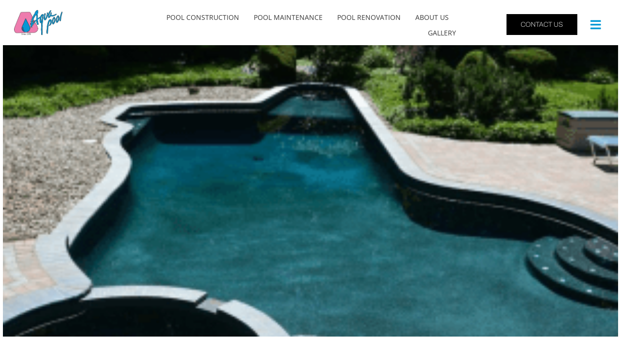

--- FILE ---
content_type: text/html; charset=UTF-8
request_url: https://www.aquapool.com/blog/spring-pool-redesign/
body_size: 27910
content:
<!DOCTYPE html>
<html class="avada-html-layout-wide avada-html-header-position-top avada-is-100-percent-template" lang="en-US">
<head>
	<meta http-equiv="X-UA-Compatible" content="IE=edge" />
	<meta http-equiv="Content-Type" content="text/html; charset=utf-8"/>
<script type="text/javascript">
/* <![CDATA[ */
var gform;gform||(document.addEventListener("gform_main_scripts_loaded",function(){gform.scriptsLoaded=!0}),document.addEventListener("gform/theme/scripts_loaded",function(){gform.themeScriptsLoaded=!0}),window.addEventListener("DOMContentLoaded",function(){gform.domLoaded=!0}),gform={domLoaded:!1,scriptsLoaded:!1,themeScriptsLoaded:!1,isFormEditor:()=>"function"==typeof InitializeEditor,callIfLoaded:function(o){return!(!gform.domLoaded||!gform.scriptsLoaded||!gform.themeScriptsLoaded&&!gform.isFormEditor()||(gform.isFormEditor()&&console.warn("The use of gform.initializeOnLoaded() is deprecated in the form editor context and will be removed in Gravity Forms 3.1."),o(),0))},initializeOnLoaded:function(o){gform.callIfLoaded(o)||(document.addEventListener("gform_main_scripts_loaded",()=>{gform.scriptsLoaded=!0,gform.callIfLoaded(o)}),document.addEventListener("gform/theme/scripts_loaded",()=>{gform.themeScriptsLoaded=!0,gform.callIfLoaded(o)}),window.addEventListener("DOMContentLoaded",()=>{gform.domLoaded=!0,gform.callIfLoaded(o)}))},hooks:{action:{},filter:{}},addAction:function(o,r,e,t){gform.addHook("action",o,r,e,t)},addFilter:function(o,r,e,t){gform.addHook("filter",o,r,e,t)},doAction:function(o){gform.doHook("action",o,arguments)},applyFilters:function(o){return gform.doHook("filter",o,arguments)},removeAction:function(o,r){gform.removeHook("action",o,r)},removeFilter:function(o,r,e){gform.removeHook("filter",o,r,e)},addHook:function(o,r,e,t,n){null==gform.hooks[o][r]&&(gform.hooks[o][r]=[]);var d=gform.hooks[o][r];null==n&&(n=r+"_"+d.length),gform.hooks[o][r].push({tag:n,callable:e,priority:t=null==t?10:t})},doHook:function(r,o,e){var t;if(e=Array.prototype.slice.call(e,1),null!=gform.hooks[r][o]&&((o=gform.hooks[r][o]).sort(function(o,r){return o.priority-r.priority}),o.forEach(function(o){"function"!=typeof(t=o.callable)&&(t=window[t]),"action"==r?t.apply(null,e):e[0]=t.apply(null,e)})),"filter"==r)return e[0]},removeHook:function(o,r,t,n){var e;null!=gform.hooks[o][r]&&(e=(e=gform.hooks[o][r]).filter(function(o,r,e){return!!(null!=n&&n!=o.tag||null!=t&&t!=o.priority)}),gform.hooks[o][r]=e)}});
/* ]]> */
</script>

	<meta name="viewport" content="width=device-width, initial-scale=1" />
	<meta name='robots' content='index, follow, max-image-preview:large, max-snippet:-1, max-video-preview:-1' />

	<!-- This site is optimized with the Yoast SEO plugin v26.6 - https://yoast.com/wordpress/plugins/seo/ -->
	<title>The Best Time to Redesign or Rennovate Your Inground Swimming Pool</title>
	<meta name="description" content="Our advice on when is the best time to redesign and/or rennovate your inground gunite swimming pool. Aqua Pool is Conneticuts best swimming pool builder." />
	<link rel="canonical" href="https://www.aquapool.com/blog/spring-pool-redesign/" />
	<meta property="og:locale" content="en_US" />
	<meta property="og:type" content="article" />
	<meta property="og:title" content="The Best Time to Redesign or Rennovate Your Inground Swimming Pool" />
	<meta property="og:description" content="Our advice on when is the best time to redesign and/or rennovate your inground gunite swimming pool. Aqua Pool is Conneticuts best swimming pool builder." />
	<meta property="og:url" content="https://www.aquapool.com/blog/spring-pool-redesign/" />
	<meta property="og:site_name" content="Aqua Pool &amp; Patio" />
	<meta property="article:publisher" content="https://www.facebook.com/AquaPoolInc" />
	<meta property="article:published_time" content="2015-07-03T18:11:34+00:00" />
	<meta property="article:modified_time" content="2019-01-29T21:45:07+00:00" />
	<meta property="og:image" content="https://www.aquapool.com/wp-content/uploads/2017/03/After-300x300.png" />
	<meta property="og:image:width" content="300" />
	<meta property="og:image:height" content="300" />
	<meta property="og:image:type" content="image/png" />
	<meta name="author" content="Christina Davis" />
	<meta name="twitter:card" content="summary_large_image" />
	<meta name="twitter:creator" content="@aquapoolpatio" />
	<meta name="twitter:site" content="@aquapoolpatio" />
	<meta name="twitter:label1" content="Written by" />
	<meta name="twitter:data1" content="Christina Davis" />
	<meta name="twitter:label2" content="Est. reading time" />
	<meta name="twitter:data2" content="2 minutes" />
	<script type="application/ld+json" class="yoast-schema-graph">{"@context":"https://schema.org","@graph":[{"@type":"Article","@id":"https://www.aquapool.com/blog/spring-pool-redesign/#article","isPartOf":{"@id":"https://www.aquapool.com/blog/spring-pool-redesign/"},"author":{"name":"Christina Davis","@id":"https://www.aquapool.com/#/schema/person/8ead10257d49985694447d48f8d44f7f"},"headline":"NOT TOO EARLY FOR SPRING POOL REDESIGN OR POOL DESIGN","datePublished":"2015-07-03T18:11:34+00:00","dateModified":"2019-01-29T21:45:07+00:00","mainEntityOfPage":{"@id":"https://www.aquapool.com/blog/spring-pool-redesign/"},"wordCount":353,"publisher":{"@id":"https://www.aquapool.com/#organization"},"image":{"@id":"https://www.aquapool.com/blog/spring-pool-redesign/#primaryimage"},"thumbnailUrl":"https://www.aquapool.com/wp-content/uploads/2017/03/After-300x300.png","keywords":["aqua pool","gunite pool","inground pools","pool design","pool redesign"],"articleSection":["Blog","Pool design"],"inLanguage":"en-US"},{"@type":"WebPage","@id":"https://www.aquapool.com/blog/spring-pool-redesign/","url":"https://www.aquapool.com/blog/spring-pool-redesign/","name":"The Best Time to Redesign or Rennovate Your Inground Swimming Pool","isPartOf":{"@id":"https://www.aquapool.com/#website"},"primaryImageOfPage":{"@id":"https://www.aquapool.com/blog/spring-pool-redesign/#primaryimage"},"image":{"@id":"https://www.aquapool.com/blog/spring-pool-redesign/#primaryimage"},"thumbnailUrl":"https://www.aquapool.com/wp-content/uploads/2017/03/After-300x300.png","datePublished":"2015-07-03T18:11:34+00:00","dateModified":"2019-01-29T21:45:07+00:00","description":"Our advice on when is the best time to redesign and/or rennovate your inground gunite swimming pool. Aqua Pool is Conneticuts best swimming pool builder.","breadcrumb":{"@id":"https://www.aquapool.com/blog/spring-pool-redesign/#breadcrumb"},"inLanguage":"en-US","potentialAction":[{"@type":"ReadAction","target":["https://www.aquapool.com/blog/spring-pool-redesign/"]}]},{"@type":"ImageObject","inLanguage":"en-US","@id":"https://www.aquapool.com/blog/spring-pool-redesign/#primaryimage","url":"https://www.aquapool.com/wp-content/uploads/2017/03/After-300x300.png","contentUrl":"https://www.aquapool.com/wp-content/uploads/2017/03/After-300x300.png","width":300,"height":300,"caption":"Simsbury, Connecticut Swimming Pool Construction"},{"@type":"BreadcrumbList","@id":"https://www.aquapool.com/blog/spring-pool-redesign/#breadcrumb","itemListElement":[{"@type":"ListItem","position":1,"name":"Home","item":"https://www.aquapool.com/"},{"@type":"ListItem","position":2,"name":"NOT TOO EARLY FOR SPRING POOL REDESIGN OR POOL DESIGN"}]},{"@type":"WebSite","@id":"https://www.aquapool.com/#website","url":"https://www.aquapool.com/","name":"Aqua Pool &amp; Patio","description":"Best Gunite Inground Swimming Pool Builder &amp; Installer Connecticut","publisher":{"@id":"https://www.aquapool.com/#organization"},"potentialAction":[{"@type":"SearchAction","target":{"@type":"EntryPoint","urlTemplate":"https://www.aquapool.com/?s={search_term_string}"},"query-input":{"@type":"PropertyValueSpecification","valueRequired":true,"valueName":"search_term_string"}}],"inLanguage":"en-US"},{"@type":"Organization","@id":"https://www.aquapool.com/#organization","name":"Aqua Pool & Patio","url":"https://www.aquapool.com/","logo":{"@type":"ImageObject","inLanguage":"en-US","@id":"https://www.aquapool.com/#/schema/logo/image/","url":"https://www.aquapool.com/wp-content/uploads/2017/04/aqua_pool_and_patio_logo.png","contentUrl":"https://www.aquapool.com/wp-content/uploads/2017/04/aqua_pool_and_patio_logo.png","width":214,"height":130,"caption":"Aqua Pool & Patio"},"image":{"@id":"https://www.aquapool.com/#/schema/logo/image/"},"sameAs":["https://www.facebook.com/AquaPoolInc","https://x.com/aquapoolpatio","https://www.youtube.com/channel/UC-DVbQ_gydjgeBm9yyOydeA"]},{"@type":"Person","@id":"https://www.aquapool.com/#/schema/person/8ead10257d49985694447d48f8d44f7f","name":"Christina Davis"}]}</script>
	<!-- / Yoast SEO plugin. -->


<link rel='dns-prefetch' href='//www.google.com' />
<link rel="alternate" type="application/rss+xml" title="Aqua Pool &amp; Patio &raquo; Feed" href="https://www.aquapool.com/feed/" />
<link rel="alternate" type="application/rss+xml" title="Aqua Pool &amp; Patio &raquo; Comments Feed" href="https://www.aquapool.com/comments/feed/" />
								<link rel="icon" href="https://www.aquapool.com/wp-content/uploads/2021/03/Favicon.png" type="image/png" />
		
		
		
				<link rel="alternate" title="oEmbed (JSON)" type="application/json+oembed" href="https://www.aquapool.com/wp-json/oembed/1.0/embed?url=https%3A%2F%2Fwww.aquapool.com%2Fblog%2Fspring-pool-redesign%2F" />
<link rel="alternate" title="oEmbed (XML)" type="text/xml+oembed" href="https://www.aquapool.com/wp-json/oembed/1.0/embed?url=https%3A%2F%2Fwww.aquapool.com%2Fblog%2Fspring-pool-redesign%2F&#038;format=xml" />
<style id='wp-img-auto-sizes-contain-inline-css' type='text/css'>
img:is([sizes=auto i],[sizes^="auto," i]){contain-intrinsic-size:3000px 1500px}
/*# sourceURL=wp-img-auto-sizes-contain-inline-css */
</style>
<style id='wp-emoji-styles-inline-css' type='text/css'>

	img.wp-smiley, img.emoji {
		display: inline !important;
		border: none !important;
		box-shadow: none !important;
		height: 1em !important;
		width: 1em !important;
		margin: 0 0.07em !important;
		vertical-align: -0.1em !important;
		background: none !important;
		padding: 0 !important;
	}
/*# sourceURL=wp-emoji-styles-inline-css */
</style>
<link rel='stylesheet' id='child-style-css' href='https://www.aquapool.com/wp-content/themes/Avada-Child-Theme/style.css?ver=6.9' type='text/css' media='all' />
<link rel='stylesheet' id='fusion-dynamic-css-css' href='https://www.aquapool.com/wp-content/uploads/fusion-styles/e7b9102951b9a670ba3e27744c346577.min.css?ver=3.14.2' type='text/css' media='all' />
<script type="text/javascript" src="https://www.aquapool.com/wp-content/plugins/jquery-manager/assets/js/jquery-3.5.1.min.js" id="jquery-core-js"></script>
<script type="text/javascript" src="https://www.aquapool.com/wp-content/plugins/jquery-manager/assets/js/jquery-migrate-3.3.0.min.js" id="jquery-migrate-js"></script>
<link rel="https://api.w.org/" href="https://www.aquapool.com/wp-json/" /><link rel="alternate" title="JSON" type="application/json" href="https://www.aquapool.com/wp-json/wp/v2/posts/855" /><link rel="EditURI" type="application/rsd+xml" title="RSD" href="https://www.aquapool.com/xmlrpc.php?rsd" />
<link rel='shortlink' href='https://www.aquapool.com/?p=855' />
<link rel="preload" href="https://www.aquapool.com/wp-content/themes/Avada/includes/lib/assets/fonts/icomoon/awb-icons.woff" as="font" type="font/woff" crossorigin><link rel="preload" href="//www.aquapool.com/wp-content/themes/Avada/includes/lib/assets/fonts/fontawesome/webfonts/fa-brands-400.woff2" as="font" type="font/woff2" crossorigin><link rel="preload" href="//www.aquapool.com/wp-content/themes/Avada/includes/lib/assets/fonts/fontawesome/webfonts/fa-regular-400.woff2" as="font" type="font/woff2" crossorigin><link rel="preload" href="//www.aquapool.com/wp-content/themes/Avada/includes/lib/assets/fonts/fontawesome/webfonts/fa-solid-900.woff2" as="font" type="font/woff2" crossorigin><style type="text/css" id="css-fb-visibility">@media screen and (max-width: 640px){.fusion-no-small-visibility{display:none !important;}body .sm-text-align-center{text-align:center !important;}body .sm-text-align-left{text-align:left !important;}body .sm-text-align-right{text-align:right !important;}body .sm-text-align-justify{text-align:justify !important;}body .sm-flex-align-center{justify-content:center !important;}body .sm-flex-align-flex-start{justify-content:flex-start !important;}body .sm-flex-align-flex-end{justify-content:flex-end !important;}body .sm-mx-auto{margin-left:auto !important;margin-right:auto !important;}body .sm-ml-auto{margin-left:auto !important;}body .sm-mr-auto{margin-right:auto !important;}body .fusion-absolute-position-small{position:absolute;width:100%;}.awb-sticky.awb-sticky-small{ position: sticky; top: var(--awb-sticky-offset,0); }}@media screen and (min-width: 641px) and (max-width: 1024px){.fusion-no-medium-visibility{display:none !important;}body .md-text-align-center{text-align:center !important;}body .md-text-align-left{text-align:left !important;}body .md-text-align-right{text-align:right !important;}body .md-text-align-justify{text-align:justify !important;}body .md-flex-align-center{justify-content:center !important;}body .md-flex-align-flex-start{justify-content:flex-start !important;}body .md-flex-align-flex-end{justify-content:flex-end !important;}body .md-mx-auto{margin-left:auto !important;margin-right:auto !important;}body .md-ml-auto{margin-left:auto !important;}body .md-mr-auto{margin-right:auto !important;}body .fusion-absolute-position-medium{position:absolute;width:100%;}.awb-sticky.awb-sticky-medium{ position: sticky; top: var(--awb-sticky-offset,0); }}@media screen and (min-width: 1025px){.fusion-no-large-visibility{display:none !important;}body .lg-text-align-center{text-align:center !important;}body .lg-text-align-left{text-align:left !important;}body .lg-text-align-right{text-align:right !important;}body .lg-text-align-justify{text-align:justify !important;}body .lg-flex-align-center{justify-content:center !important;}body .lg-flex-align-flex-start{justify-content:flex-start !important;}body .lg-flex-align-flex-end{justify-content:flex-end !important;}body .lg-mx-auto{margin-left:auto !important;margin-right:auto !important;}body .lg-ml-auto{margin-left:auto !important;}body .lg-mr-auto{margin-right:auto !important;}body .fusion-absolute-position-large{position:absolute;width:100%;}.awb-sticky.awb-sticky-large{ position: sticky; top: var(--awb-sticky-offset,0); }}</style>		<style type="text/css" id="wp-custom-css">
			/*Temp. Envira Fix */

.single-envira .fusion-tb-header .envira-gallery-wrap {
	display: none;
}

.single-envira .fusion-tb-footer .envira-gallery-wrap {
	display: none;
}

.single-envira .fusion-content-tb .envira-gallery-wrap {
	display: none;
}
.thc-recaptcha {
	transform: scale(0.965) translateX(-5px)
}		</style>
				<script type="text/javascript">
			var doc = document.documentElement;
			doc.setAttribute( 'data-useragent', navigator.userAgent );
		</script>
		<script async type="text/javascript" src="https://dni.trumeasure.com/Scripts/TMLoader.js"></script>
<!--NEW GA G4 CODE-->
<!-- Google Tag Manager -->
<script>(function(w,d,s,l,i){w[l]=w[l]||[];w[l].push({'gtm.start':
new Date().getTime(),event:'gtm.js'});var f=d.getElementsByTagName(s)[0],
j=d.createElement(s),dl=l!='dataLayer'?'&l='+l:'';j.async=true;j.src=
'https://www.googletagmanager.com/gtm.js?id='+i+dl;f.parentNode.insertBefore(j,f);
})(window,document,'script','dataLayer','GTM-57NJDGGR');</script>
<!-- End Google Tag Manager -->
<!--NEW GA G4 CODE-->
<!-- Facebook Pixel Code -->
<script>
!function(f,b,e,v,n,t,s)
{if(f.fbq)return;n=f.fbq=function(){n.callMethod?
n.callMethod.apply(n,arguments):n.queue.push(arguments)};
if(!f._fbq)f._fbq=n;n.push=n;n.loaded=!0;n.version='2.0';
n.queue=[];t=b.createElement(e);t.async=!0;
t.src=v;s=b.getElementsByTagName(e)[0];
s.parentNode.insertBefore(t,s)}(window,document,'script',
'https://connect.facebook.net/en_US/fbevents.js');
 fbq('init', '978882268850644'); 
fbq('track', 'PageView');
</script>
<noscript>
 <img height="1" width="1" 
src="https://www.facebook.com/tr?id=978882268850644&ev=PageView
&noscript=1"/>
</noscript>
<!-- End Facebook Pixel Code -->
	</head>

<body class="wp-singular post-template-default single single-post postid-855 single-format-standard wp-theme-Avada wp-child-theme-Avada-Child-Theme fusion-image-hovers fusion-pagination-sizing fusion-button_type-flat fusion-button_span-no fusion-button_gradient-linear avada-image-rollover-circle-yes avada-image-rollover-no fusion-body ltr fusion-sticky-header no-tablet-sticky-header no-mobile-sticky-header no-mobile-slidingbar no-mobile-totop avada-has-rev-slider-styles fusion-disable-outline fusion-sub-menu-fade mobile-logo-pos-left layout-wide-mode avada-has-boxed-modal-shadow- layout-scroll-offset-full avada-has-zero-margin-offset-top fusion-top-header menu-text-align-center mobile-menu-design-classic fusion-show-pagination-text fusion-header-layout-v3 avada-responsive avada-footer-fx-none avada-menu-highlight-style-bar fusion-search-form-clean fusion-main-menu-search-overlay fusion-avatar-circle avada-dropdown-styles avada-blog-layout-masonry avada-blog-archive-layout-grid avada-header-shadow-no avada-menu-icon-position-left avada-has-megamenu-shadow avada-has-mobile-menu-search avada-has-main-nav-search-icon avada-has-breadcrumb-mobile-hidden avada-has-titlebar-bar_and_content avada-header-border-color-full-transparent avada-has-pagination-width_height avada-flyout-menu-direction-fade avada-ec-views-v1" data-awb-post-id="855">
	<!-- Google Tag Manager (noscript) -->
<noscript><iframe src="https://www.googletagmanager.com/ns.html?id=GTM-57NJDGGR"
height="0" width="0" style="display:none;visibility:hidden"></iframe></noscript>
<!-- End Google Tag Manager (noscript) -->	<a class="skip-link screen-reader-text" href="#content">Skip to content</a>

	<div id="boxed-wrapper">
		
		<div id="wrapper" class="fusion-wrapper">
			<div id="home" style="position:relative;top:-1px;"></div>
												<div class="fusion-tb-header"><div class="fusion-fullwidth fullwidth-box fusion-builder-row-1 fusion-flex-container has-pattern-background has-mask-background hundred-percent-fullwidth non-hundred-percent-height-scrolling fusion-sticky-container" style="--awb-border-radius-top-left:0px;--awb-border-radius-top-right:0px;--awb-border-radius-bottom-right:0px;--awb-border-radius-bottom-left:0px;--awb-padding-right:0px;--awb-padding-left:0px;--awb-background-color:#ffffff;--awb-flex-wrap:nowrap;" data-transition-offset="0" data-scroll-offset="0" data-sticky-small-visibility="1" data-sticky-medium-visibility="1" data-sticky-large-visibility="1" ><div class="fusion-builder-row fusion-row fusion-flex-align-items-center fusion-flex-justify-content-space-between fusion-flex-content-wrap" style="width:104% !important;max-width:104% !important;margin-left: calc(-4% / 2 );margin-right: calc(-4% / 2 );"><div class="fusion-layout-column fusion_builder_column fusion-builder-column-0 fusion_builder_column_1_5 1_5 fusion-flex-column" style="--awb-bg-size:cover;--awb-width-large:20%;--awb-margin-top-large:0px;--awb-spacing-right-large:9.6%;--awb-margin-bottom-large:0px;--awb-spacing-left-large:20.64%;--awb-width-medium:20%;--awb-order-medium:0;--awb-spacing-right-medium:9.6%;--awb-spacing-left-medium:20.64%;--awb-width-small:50%;--awb-order-small:0;--awb-spacing-right-small:3.84%;--awb-spacing-left-small:8.256%;" data-scroll-devices="small-visibility,medium-visibility,large-visibility"><div class="fusion-column-wrapper fusion-column-has-shadow fusion-flex-justify-content-flex-start fusion-content-layout-column"><div class="fusion-image-element " style="text-align:left;--awb-max-width:100px;--awb-caption-title-font-family:var(--h2_typography-font-family);--awb-caption-title-font-weight:var(--h2_typography-font-weight);--awb-caption-title-font-style:var(--h2_typography-font-style);--awb-caption-title-size:var(--h2_typography-font-size);--awb-caption-title-transform:var(--h2_typography-text-transform);--awb-caption-title-line-height:var(--h2_typography-line-height);--awb-caption-title-letter-spacing:var(--h2_typography-letter-spacing);"><span class=" fusion-imageframe imageframe-none imageframe-1 hover-type-none"><a class="fusion-no-lightbox" href="/" target="_self" aria-label="aqua pool"><img decoding="async" width="221" height="116" alt="Aquapool" src="https://www.aquapool.com/wp-content/uploads/2021/02/highresaquapool-w-b.png" class="img-responsive wp-image-5639" srcset="https://www.aquapool.com/wp-content/uploads/2021/02/highresaquapool-w-b-200x105.png 200w, https://www.aquapool.com/wp-content/uploads/2021/02/highresaquapool-w-b.png 221w" sizes="(max-width: 640px) 100vw, 221px" /></a></span></div></div></div><div class="fusion-layout-column fusion_builder_column fusion-builder-column-1 fusion_builder_column_1_2 1_2 fusion-flex-column fusion-flex-align-self-center fusion-no-small-visibility fusion-no-medium-visibility" style="--awb-bg-size:cover;--awb-width-large:50%;--awb-margin-top-large:0px;--awb-spacing-right-large:0%;--awb-margin-bottom-large:0px;--awb-spacing-left-large:3.84%;--awb-width-medium:50%;--awb-order-medium:0;--awb-spacing-right-medium:0%;--awb-spacing-left-medium:3.84%;--awb-width-small:100%;--awb-order-small:0;--awb-spacing-right-small:1.92%;--awb-spacing-left-small:1.92%;" data-scroll-devices="small-visibility,medium-visibility,large-visibility"><div class="fusion-column-wrapper fusion-column-has-shadow fusion-flex-justify-content-center fusion-content-layout-column"><nav class="awb-menu awb-menu_row awb-menu_em-hover mobile-mode-collapse-to-button awb-menu_icons-right awb-menu_dc-no mobile-trigger-fullwidth-off awb-menu_mobile-toggle awb-menu_indent-left mobile-size-full-absolute loading mega-menu-loading awb-menu_desktop awb-menu_dropdown awb-menu_expand-right awb-menu_transition-fade thc-interior-menu" style="--awb-font-size:14px;--awb-margin-bottom:-10px;--awb-text-transform:uppercase;--awb-gap:30px;--awb-align-items:center;--awb-justify-content:flex-end;--awb-border-color:#373737;--awb-color:#373737;--awb-active-color:#373737;--awb-submenu-sep-color:rgba(226,226,226,0);--awb-submenu-border-radius-top-left:20px;--awb-submenu-border-radius-top-right:20px;--awb-submenu-border-radius-bottom-right:20px;--awb-submenu-border-radius-bottom-left:20px;--awb-submenu-font-size:16px;--awb-submenu-text-transform:none;--awb-icons-size:10;--awb-icons-hover-color:#373737;--awb-main-justify-content:flex-start;--awb-mobile-justify:flex-start;--awb-mobile-caret-left:auto;--awb-mobile-caret-right:0;--awb-fusion-font-family-typography:inherit;--awb-fusion-font-style-typography:normal;--awb-fusion-font-weight-typography:400;--awb-fusion-font-family-submenu-typography:inherit;--awb-fusion-font-style-submenu-typography:normal;--awb-fusion-font-weight-submenu-typography:400;--awb-fusion-font-family-mobile-typography:inherit;--awb-fusion-font-style-mobile-typography:normal;--awb-fusion-font-weight-mobile-typography:400;" aria-label="Mini Menu" data-breakpoint="1024" data-count="0" data-transition-type="fade" data-transition-time="300" data-expand="right"><button type="button" class="awb-menu__m-toggle awb-menu__m-toggle_no-text" aria-expanded="false" aria-controls="menu-mini-menu"><span class="awb-menu__m-toggle-inner"><span class="collapsed-nav-text"><span class="screen-reader-text">Toggle Navigation</span></span><span class="awb-menu__m-collapse-icon awb-menu__m-collapse-icon_no-text"><span class="awb-menu__m-collapse-icon-open awb-menu__m-collapse-icon-open_no-text fa-bars fas"></span><span class="awb-menu__m-collapse-icon-close awb-menu__m-collapse-icon-close_no-text fa-times fas"></span></span></span></button><ul id="menu-mini-menu" class="fusion-menu awb-menu__main-ul awb-menu__main-ul_row"><li  id="menu-item-9564"  class="menu-item menu-item-type-custom menu-item-object-custom menu-item-9564 awb-menu__li awb-menu__main-li awb-menu__main-li_regular"  data-item-id="9564"><span class="awb-menu__main-background-default awb-menu__main-background-default_fade"></span><span class="awb-menu__main-background-active awb-menu__main-background-active_fade"></span><a  href="/new-gunite-swimming-pool-construction/" class="awb-menu__main-a awb-menu__main-a_regular"><span class="menu-text">Pool Construction</span></a></li><li  id="menu-item-9566"  class="menu-item menu-item-type-post_type menu-item-object-page menu-item-9566 awb-menu__li awb-menu__main-li awb-menu__main-li_regular"  data-item-id="9566"><span class="awb-menu__main-background-default awb-menu__main-background-default_fade"></span><span class="awb-menu__main-background-active awb-menu__main-background-active_fade"></span><a  href="https://www.aquapool.com/pool-maintenance/" class="awb-menu__main-a awb-menu__main-a_regular"><span class="menu-text">Pool Maintenance</span></a></li><li  id="menu-item-9628"  class="menu-item menu-item-type-post_type menu-item-object-page menu-item-9628 awb-menu__li awb-menu__main-li awb-menu__main-li_regular"  data-item-id="9628"><span class="awb-menu__main-background-default awb-menu__main-background-default_fade"></span><span class="awb-menu__main-background-active awb-menu__main-background-active_fade"></span><a  href="https://www.aquapool.com/pool-renovation/" class="awb-menu__main-a awb-menu__main-a_regular"><span class="menu-text">Pool Renovation</span></a></li><li  id="menu-item-9629"  class="menu-item menu-item-type-post_type menu-item-object-page menu-item-9629 awb-menu__li awb-menu__main-li awb-menu__main-li_regular"  data-item-id="9629"><span class="awb-menu__main-background-default awb-menu__main-background-default_fade"></span><span class="awb-menu__main-background-active awb-menu__main-background-active_fade"></span><a  href="https://www.aquapool.com/about-us/" class="awb-menu__main-a awb-menu__main-a_regular"><span class="menu-text">About Us</span></a></li><li  id="menu-item-9883"  class="menu-item menu-item-type-post_type menu-item-object-page menu-item-9883 awb-menu__li awb-menu__main-li awb-menu__main-li_regular"  data-item-id="9883"><span class="awb-menu__main-background-default awb-menu__main-background-default_fade"></span><span class="awb-menu__main-background-active awb-menu__main-background-active_fade"></span><a  href="https://www.aquapool.com/pool-photo-galleries/" class="awb-menu__main-a awb-menu__main-a_regular"><span class="menu-text">Gallery</span></a></li></ul></nav></div></div><div class="fusion-layout-column fusion_builder_column fusion-builder-column-2 fusion_builder_column_1_4 1_4 fusion-flex-column fusion-flex-align-self-flex-end ham-col" style="--awb-bg-size:cover;--awb-width-large:25%;--awb-margin-top-large:26px;--awb-spacing-right-large:0%;--awb-margin-bottom-large:18px;--awb-spacing-left-large:0%;--awb-width-medium:25%;--awb-order-medium:0;--awb-spacing-right-medium:0%;--awb-spacing-left-medium:0%;--awb-width-small:50%;--awb-order-small:0;--awb-spacing-right-small:0%;--awb-spacing-left-small:0%;" data-scroll-devices="small-visibility,medium-visibility,large-visibility"><div class="fusion-column-wrapper fusion-column-has-shadow fusion-flex-justify-content-flex-end fusion-content-layout-row fusion-flex-align-items-flex-end"><div class="fusion-builder-row fusion-builder-row-inner fusion-row fusion-flex-align-items-center fusion-flex-justify-content-space-between fusion-flex-content-wrap" style="width:104% !important;max-width:104% !important;margin-left: calc(-4% / 2 );margin-right: calc(-4% / 2 );"><div class="fusion-layout-column fusion_builder_column_inner fusion-builder-nested-column-0 fusion_builder_column_inner_2_3 2_3 fusion-flex-column fusion-no-small-visibility" style="--awb-bg-size:cover;--awb-width-large:66.6666666667%;--awb-margin-top-large:0px;--awb-spacing-right-large:2.88%;--awb-margin-bottom-large:0px;--awb-spacing-left-large:2.88%;--awb-width-medium:66.6666666667%;--awb-order-medium:0;--awb-spacing-right-medium:2.88%;--awb-spacing-left-medium:2.88%;--awb-width-small:100%;--awb-order-small:0;--awb-spacing-right-small:1.92%;--awb-spacing-left-small:1.92%;" data-scroll-devices="small-visibility,medium-visibility,large-visibility"><div class="fusion-column-wrapper fusion-column-has-shadow fusion-flex-justify-content-flex-start fusion-content-layout-column"><div style="text-align:right;"><a class="fusion-button button-flat fusion-button-default-size button-default fusion-button-default button-1 fusion-button-default-span fusion-button-default-type" target="_self" data-hover="bg_slide_right" title="Contact Us" aria-label="Contact Us" href="https://www.aquapool.com/contact-us/"><span class="fusion-button-text awb-button__text awb-button__text--default">CONTACT US</span></a></div></div></div><div class="fusion-layout-column fusion_builder_column_inner fusion-builder-nested-column-1 fusion_builder_column_inner_1_3 1_3 fusion-flex-column fusion-flex-align-self-flex-end" style="--awb-bg-size:cover;--awb-width-large:33.3333333333%;--awb-margin-top-large:0px;--awb-spacing-right-large:5.76%;--awb-margin-bottom-large:0px;--awb-spacing-left-large:5.76%;--awb-width-medium:33.3333333333%;--awb-order-medium:0;--awb-spacing-right-medium:5.76%;--awb-spacing-left-medium:5.76%;--awb-width-small:auto;--awb-order-small:0;--awb-spacing-right-small:2%;--awb-spacing-left-small:2%;" data-scroll-devices="small-visibility,medium-visibility,large-visibility"><div class="fusion-column-wrapper fusion-column-has-shadow fusion-flex-justify-content-flex-end fusion-content-layout-column"><i class="fb-icon-element-1 fb-icon-element fontawesome-icon fa-bars fas circle-yes" style="--awb-iconcolor:var(--awb-color6);--awb-iconcolor-hover:var(--awb-color6);--awb-circlecolor:var(--awb-color1);--awb-circlecolor-hover:var(--awb-color1);--awb-circlebordercolor:rgba(255,255,255,0);--awb-circlebordercolor-hover:rgba(255,255,255,0);--awb-circlebordersize:0px;--awb-font-size:24.64px;--awb-width:49.28px;--awb-height:49.28px;--awb-line-height:49.28px;--awb-align-self:flex-start;--awb-margin-top:0px;--awb-margin-right:0px;--awb-margin-bottom:0px;--awb-margin-left:0px;" id="hamburger"></i></div></div></div></div></div></div></div>
</div>		<div id="sliders-container" class="fusion-slider-visibility">
					</div>
											
			<section class="avada-page-titlebar-wrapper" aria-label="Page Title Bar">
	<div class="fusion-page-title-bar fusion-page-title-bar-breadcrumbs fusion-page-title-bar-center">
		<div class="fusion-page-title-row">
			<div class="fusion-page-title-wrapper">
				<div class="fusion-page-title-captions">

					
																
				</div>

				
			</div>
		</div>
	</div>
</section>

						<main id="main" class="clearfix width-100">
				<div class="fusion-row" style="max-width:100%;">

<section id="content" style="width: 100%;">
									<div id="post-855" class="post-855 post type-post status-publish format-standard has-post-thumbnail hentry category-blog category-pool-design tag-aqua-pool tag-gunite-pool tag-inground-pools tag-pool-design tag-pool-redesign">

				<div class="post-content">
					<div class="fusion-fullwidth fullwidth-box fusion-builder-row-2 fusion-flex-container has-pattern-background has-mask-background hundred-percent-fullwidth non-hundred-percent-height-scrolling" style="--awb-border-radius-top-left:0px;--awb-border-radius-top-right:0px;--awb-border-radius-bottom-right:0px;--awb-border-radius-bottom-left:0px;--awb-margin-top:0%;--awb-margin-bottom-medium:30px;--awb-margin-bottom-small:30px;--awb-background-color:#ffffff;--awb-flex-wrap:wrap;" ><div class="fusion-builder-row fusion-row fusion-flex-align-items-center fusion-flex-align-content-center fusion-flex-justify-content-center fusion-flex-content-wrap" style="width:104% !important;max-width:104% !important;margin-left: calc(-4% / 2 );margin-right: calc(-4% / 2 );"><div class="fusion-layout-column fusion_builder_column fusion-builder-column-3 fusion_builder_column_1_1 1_1 fusion-flex-column fusion-flex-align-self-center" style="--awb-bg-size:cover;--awb-width-large:100%;--awb-margin-top-large:0px;--awb-spacing-right-large:0px;--awb-margin-bottom-large:0px;--awb-spacing-left-large:0px;--awb-width-medium:100%;--awb-order-medium:0;--awb-spacing-right-medium:0px;--awb-spacing-left-medium:0px;--awb-width-small:100%;--awb-order-small:0;--awb-spacing-right-small:1.92%;--awb-spacing-left-small:1.92%;" data-scroll-devices="small-visibility,medium-visibility,large-visibility"><div class="fusion-column-wrapper fusion-column-has-shadow fusion-flex-justify-content-center fusion-content-layout-column"><div class="fusion-featured-slider-tb fusion-featured-slider-tb-1" id="thc-blog-page"><div class="fusion-slider-sc"><div class="fusion-flexslider-loading flexslider flexslider-hover-type-none" data-slideshow_autoplay="1" data-slideshow_smooth_height="0" data-slideshow_speed="7000" style="max-width:100%;height:100%;"><ul class="slides"><li class="image"><span class="fusion-image-hover-element hover-type-none"><img decoding="async" src="https://www.aquapool.com/wp-content/uploads/2017/03/After-300x300.png" class="wp-image-0" /></span></li></ul></div></div></div></div></div></div></div><div class="fusion-fullwidth fullwidth-box fusion-builder-row-3 fusion-flex-container has-pattern-background has-mask-background nonhundred-percent-fullwidth non-hundred-percent-height-scrolling" style="--awb-border-radius-top-left:0px;--awb-border-radius-top-right:0px;--awb-border-radius-bottom-right:0px;--awb-border-radius-bottom-left:0px;--awb-margin-top:0%;--awb-margin-bottom-medium:30px;--awb-margin-bottom-small:30px;--awb-background-color:#ffffff;--awb-flex-wrap:wrap;" ><div class="fusion-builder-row fusion-row fusion-flex-align-items-center fusion-flex-align-content-center fusion-flex-justify-content-center fusion-flex-content-wrap" style="max-width:1248px;margin-left: calc(-4% / 2 );margin-right: calc(-4% / 2 );"><div class="fusion-layout-column fusion_builder_column fusion-builder-column-4 fusion_builder_column_1_1 1_1 fusion-flex-column fusion-flex-align-self-center" style="--awb-bg-size:cover;--awb-width-large:100%;--awb-margin-top-large:0px;--awb-spacing-right-large:0px;--awb-margin-bottom-large:0px;--awb-spacing-left-large:0px;--awb-width-medium:100%;--awb-order-medium:0;--awb-spacing-right-medium:0px;--awb-spacing-left-medium:0px;--awb-width-small:100%;--awb-order-small:0;--awb-spacing-right-small:1.92%;--awb-spacing-left-small:1.92%;" data-scroll-devices="small-visibility,medium-visibility,large-visibility"><div class="fusion-column-wrapper fusion-column-has-shadow fusion-flex-justify-content-center fusion-content-layout-column"><div class="fusion-title title fusion-title-1 fusion-sep-none fusion-title-center fusion-title-text fusion-title-size-one thc-page-title" style="--awb-text-color:#000000;--awb-margin-top:2%;--awb-margin-bottom:4%;--awb-font-size:50px;"><h1 class="fusion-title-heading title-heading-center" style="margin:0;font-size:1em;">NOT TOO EARLY FOR SPRING POOL REDESIGN OR POOL DESIGN</h1></div><div class="fusion-content-tb fusion-content-tb-1 thc-blog-page" id="thc-blog-page"><p>Spring can creep up on you quickly, especially when it comes to getting work done. You don’t want to get caught behind a mountain of chores all winter only to discover that the weather breaks, the sun shines, but oh no, you forgot all of the pool renovation work that needed to be done in order to enjoy the change in seasons. At <a href="http://www.aquapool.com/">Aqua Pool</a>, we recommend starting your pool revamp project now to allow yourself the benefit of time to get the results you are after. By meeting with a renovation specialist before the spring, you are able to take advantage of making your selections towards progress early rather than clamoring to get on our list in March when the first hint of spring hits the air. Not waiting and setting your appointment now forces you to line-up the work:<i> </i></p>
<p><b><i>First choice in contractor</i></b><b></b></p>
<p>The good ones always go fast. To ensure quality work on your pool, get started today with <a href="http://www.aquapool.com/">Aqua Pool</a> and line-up the contractor you actually want to work with instead of just settling for whoever is available come March.<br />
<i></i></p>
<p><b><i>Dates</i></b><br />
Getting work done on your schedule isn’t always easy and hiring a contractor who can meet the dates they “sell” is oftentimes rare. Lock in your dates and times for renovation now with an honest contractor for the smoothest build process possible.<br />
<i></i></p>
<p><b><i>Bang for your buck</i></b><i><br />
</i>As stated above, the good contractors book early and there’s no time like the present to contact the quality people you want to work with. Don’t wait to hire a contractor that takes your deposit and gets to your job whenever it suits them, go after the real talent to guarantee you get the pool you’ve always wanted.</p>
<p>Although the snow-covered ground can feel like it lasts forever, spring will be here before you know it and now is the most realistic time to get a start on your pool renovation before Memorial day next year!  Want some ideas?  Check out our website for <a href="http://www.aquapool.com/services/pool-updating-services/">pool redesign </a>ideas!</p>
</div></div></div></div></div><div class="fusion-fullwidth fullwidth-box fusion-builder-row-4 fusion-flex-container has-pattern-background has-mask-background nonhundred-percent-fullwidth non-hundred-percent-height-scrolling" style="--awb-border-radius-top-left:0px;--awb-border-radius-top-right:0px;--awb-border-radius-bottom-right:0px;--awb-border-radius-bottom-left:0px;--awb-background-color:#000000;--awb-flex-wrap:wrap;" ><div class="fusion-builder-row fusion-row fusion-flex-align-items-flex-start fusion-flex-content-wrap" style="max-width:1248px;margin-left: calc(-4% / 2 );margin-right: calc(-4% / 2 );"><div class="fusion-layout-column fusion_builder_column fusion-builder-column-5 fusion_builder_column_1_1 1_1 fusion-flex-column" style="--awb-bg-size:cover;--awb-width-large:100%;--awb-margin-top-large:0px;--awb-spacing-right-large:1.92%;--awb-margin-bottom-large:20px;--awb-spacing-left-large:1.92%;--awb-width-medium:100%;--awb-order-medium:0;--awb-spacing-right-medium:1.92%;--awb-spacing-left-medium:1.92%;--awb-width-small:100%;--awb-order-small:0;--awb-spacing-right-small:1.92%;--awb-spacing-left-small:1.92%;"><div class="fusion-column-wrapper fusion-column-has-shadow fusion-flex-justify-content-flex-start fusion-content-layout-column"><div class="fusion-sharing-box fusion-sharing-box-1 has-taglines layout-stacked layout-medium-stacked layout-small-stacked" style="background-color:#000000;border-color:#000000;--awb-margin-top:24px;--awb-margin-bottom:24px;--awb-wrapper-padding-top:24px;--awb-wrapper-padding-right:24px;--awb-wrapper-padding-bottom:24px;--awb-wrapper-padding-left:24px;--awb-icon-size:24px;--awb-separator-border-color:#cccccc;--awb-separator-border-sizes:0px;--awb-alignment:center;--awb-stacked-align:center;--awb-layout:column;--awb-alignment-small:space-between;--awb-stacked-align-small:center;" data-title="NOT TOO EARLY FOR SPRING POOL REDESIGN OR POOL DESIGN" data-description="Spring can creep up on you quickly, especially when it comes to getting work done. You don’t want to get caught behind a mountain of chores all winter only to discover that the weather breaks, the sun shines, but oh no, you forgot all of the pool renovation work that needed to be done in" data-link="https://www.aquapool.com/blog/spring-pool-redesign/"><h2 class="tagline" style="color:#ffffff;font-family:&quot;Archivo&quot;;font-style:normal;font-weight:400;">Share This Article</h2><div class="fusion-social-networks sharingbox-shortcode-icon-wrapper sharingbox-shortcode-icon-wrapper-1"><span><a href="https://www.facebook.com/sharer.php?u=https%3A%2F%2Fwww.aquapool.com%2Fblog%2Fspring-pool-redesign%2F&amp;t=NOT%20TOO%20EARLY%20FOR%20SPRING%20POOL%20REDESIGN%20OR%20POOL%20DESIGN" target="_blank" rel="noreferrer" title="Facebook" aria-label="Facebook" data-placement="top" data-toggle="tooltip" data-title="Facebook"><i class="fusion-social-network-icon fusion-tooltip fusion-facebook awb-icon-facebook" style="color:var(--awb-color1);" aria-hidden="true"></i></a></span><span><a href="https://x.com/intent/post?text=NOT%20TOO%20EARLY%20FOR%20SPRING%20POOL%20REDESIGN%20OR%20POOL%20DESIGN&amp;url=https%3A%2F%2Fwww.aquapool.com%2Fblog%2Fspring-pool-redesign%2F" target="_blank" rel="noopener noreferrer" title="X" aria-label="X" data-placement="top" data-toggle="tooltip" data-title="X"><i class="fusion-social-network-icon fusion-tooltip fusion-twitter awb-icon-twitter" style="color:var(--awb-color1);" aria-hidden="true"></i></a></span><span><a href="https://reddit.com/submit?url=https%3A%2F%2Fwww.aquapool.com%2Fblog%2Fspring-pool-redesign%2F&amp;title=NOT%20TOO%20EARLY%20FOR%20SPRING%20POOL%20REDESIGN%20OR%20POOL%20DESIGN" target="_blank" rel="noopener noreferrer" title="Reddit" aria-label="Reddit" data-placement="top" data-toggle="tooltip" data-title="Reddit"><i class="fusion-social-network-icon fusion-tooltip fusion-reddit awb-icon-reddit" style="color:var(--awb-color1);" aria-hidden="true"></i></a></span><span><a href="https://www.linkedin.com/shareArticle?mini=true&amp;url=https%3A%2F%2Fwww.aquapool.com%2Fblog%2Fspring-pool-redesign%2F&amp;title=NOT%20TOO%20EARLY%20FOR%20SPRING%20POOL%20REDESIGN%20OR%20POOL%20DESIGN&amp;summary=Spring%20can%20creep%20up%20on%20you%20quickly%2C%20especially%20when%20it%20comes%20to%20getting%20work%20done.%20You%20don%E2%80%99t%20want%20to%20get%20caught%20behind%20a%20mountain%20of%20chores%20all%20winter%20only%20to%20discover%20that%20the%20weather%20breaks%2C%20the%20sun%20shines%2C%20but%20oh%20no%2C%20you%20forgot%20all%20of%20the%20pool%20renovation%20work%20that%20needed%20to%20be%20done%20in" target="_blank" rel="noopener noreferrer" title="LinkedIn" aria-label="LinkedIn" data-placement="top" data-toggle="tooltip" data-title="LinkedIn"><i class="fusion-social-network-icon fusion-tooltip fusion-linkedin awb-icon-linkedin" style="color:var(--awb-color1);" aria-hidden="true"></i></a></span><span><a href="https://api.whatsapp.com/send?text=https%3A%2F%2Fwww.aquapool.com%2Fblog%2Fspring-pool-redesign%2F" target="_blank" rel="noopener noreferrer" title="WhatsApp" aria-label="WhatsApp" data-placement="top" data-toggle="tooltip" data-title="WhatsApp"><i class="fusion-social-network-icon fusion-tooltip fusion-whatsapp awb-icon-whatsapp" style="color:var(--awb-color1);" aria-hidden="true"></i></a></span><span><a href="https://pinterest.com/pin/create/button/?url=https%3A%2F%2Fwww.aquapool.com%2Fblog%2Fspring-pool-redesign%2F&amp;description=Spring%20can%20creep%20up%20on%20you%20quickly%2C%20especially%20when%20it%20comes%20to%20getting%20work%20done.%20You%20don%E2%80%99t%20want%20to%20get%20caught%20behind%20a%20mountain%20of%20chores%20all%20winter%20only%20to%20discover%20that%20the%20weather%20breaks%2C%20the%20sun%20shines%2C%20but%20oh%20no%2C%20you%20forgot%20all%20of%20the%20pool%20renovation%20work%20that%20needed%20to%20be%20done%20in&amp;media=" target="_blank" rel="noopener noreferrer" title="Pinterest" aria-label="Pinterest" data-placement="top" data-toggle="tooltip" data-title="Pinterest"><i class="fusion-social-network-icon fusion-tooltip fusion-pinterest awb-icon-pinterest" style="color:var(--awb-color1);" aria-hidden="true"></i></a></span><span><a href="https://vkontakte.ru/share.php?url=https%3A%2F%2Fwww.aquapool.com%2Fblog%2Fspring-pool-redesign%2F&amp;title=NOT%20TOO%20EARLY%20FOR%20SPRING%20POOL%20REDESIGN%20OR%20POOL%20DESIGN&amp;description=Spring%20can%20creep%20up%20on%20you%20quickly%2C%20especially%20when%20it%20comes%20to%20getting%20work%20done.%20You%20don%E2%80%99t%20want%20to%20get%20caught%20behind%20a%20mountain%20of%20chores%20all%20winter%20only%20to%20discover%20that%20the%20weather%20breaks%2C%20the%20sun%20shines%2C%20but%20oh%20no%2C%20you%20forgot%20all%20of%20the%20pool%20renovation%20work%20that%20needed%20to%20be%20done%20in" target="_blank" rel="noopener noreferrer" title="Vk" aria-label="Vk" data-placement="top" data-toggle="tooltip" data-title="Vk"><i class="fusion-social-network-icon fusion-tooltip fusion-vk awb-icon-vk" style="color:var(--awb-color1);" aria-hidden="true"></i></a></span><span><a href="https://www.xing.com/social_plugins/share/new?sc_p=xing-share&amp;h=1&amp;url=https%3A%2F%2Fwww.aquapool.com%2Fblog%2Fspring-pool-redesign%2F" target="_blank" rel="noopener noreferrer" title="Xing" aria-label="Xing" data-placement="top" data-toggle="tooltip" data-title="Xing"><i class="fusion-social-network-icon fusion-tooltip fusion-xing awb-icon-xing" style="color:var(--awb-color1);" aria-hidden="true"></i></a></span><span><a href="mailto:?subject=NOT%20TOO%20EARLY%20FOR%20SPRING%20POOL%20REDESIGN%20OR%20POOL%20DESIGN&amp;body=https%3A%2F%2Fwww.aquapool.com%2Fblog%2Fspring-pool-redesign%2F" target="_self" title="Email" aria-label="Email" data-placement="top" data-toggle="tooltip" data-title="Email"><i class="fusion-social-network-icon fusion-tooltip fusion-mail awb-icon-mail" style="color:var(--awb-color1);" aria-hidden="true"></i></a></span></div></div></div></div></div></div><div class="fusion-fullwidth fullwidth-box fusion-builder-row-5 fusion-flex-container has-pattern-background has-mask-background fusion-parallax-none hundred-percent-fullwidth non-hundred-percent-height-scrolling" style="--awb-border-radius-top-left:0px;--awb-border-radius-top-right:0px;--awb-border-radius-bottom-right:0px;--awb-border-radius-bottom-left:0px;--awb-padding-top:0px;--awb-padding-right-small:20px;--awb-padding-left-small:20px;--awb-margin-top:0%;--awb-margin-bottom:-30px;--awb-margin-bottom-small:-60px;--awb-background-color:var(--awb-color2);--awb-background-image:url(&quot;https://www.aquapool.com/wp-content/uploads/2025/01/pool-water.jpg&quot;);--awb-background-size:cover;--awb-flex-wrap:wrap;" id="getstartedform" ><div class="fusion-builder-row fusion-row fusion-flex-align-items-center fusion-flex-justify-content-center fusion-flex-content-wrap" style="width:104% !important;max-width:104% !important;margin-left: calc(-4% / 2 );margin-right: calc(-4% / 2 );"><div class="fusion-layout-column fusion_builder_column fusion-builder-column-6 fusion_builder_column_3_5 3_5 fusion-flex-column fusion-flex-align-self-center" style="--awb-padding-right-small:20px;--awb-padding-left-small:20px;--awb-bg-size:cover;--awb-width-large:60%;--awb-margin-top-large:31px;--awb-spacing-right-large:3.2%;--awb-margin-bottom-large:20px;--awb-spacing-left-large:3.2%;--awb-width-medium:100%;--awb-order-medium:2;--awb-spacing-right-medium:1.92%;--awb-spacing-left-medium:1.92%;--awb-width-small:100%;--awb-order-small:2;--awb-spacing-right-small:0px;--awb-spacing-left-small:0px;"><div class="fusion-column-wrapper fusion-column-has-shadow fusion-flex-justify-content-center fusion-content-layout-column"><div class="fusion-text fusion-text-1 fusion-text-no-margin" style="--awb-margin-bottom:0%;"><h2 style="text-align: center;"><span style="color: #ffffff;">GET STARTED TODAY!</span></h2>
</div><script type="text/javascript">
/* <![CDATA[ */

/* ]]&gt; */
</script>

                <div class='gf_browser_chrome gform_wrapper gform-theme gform-theme--foundation gform-theme--framework gform-theme--orbital' data-form-theme='orbital' data-form-index='0' id='gform_wrapper_1' style='display:none'><style>#gform_wrapper_1[data-form-index="0"].gform-theme,[data-parent-form="1_0"]{--gf-color-primary: #204ce5;--gf-color-primary-rgb: 32, 76, 229;--gf-color-primary-contrast: #fff;--gf-color-primary-contrast-rgb: 255, 255, 255;--gf-color-primary-darker: #001AB3;--gf-color-primary-lighter: #527EFF;--gf-color-secondary: #fff;--gf-color-secondary-rgb: 255, 255, 255;--gf-color-secondary-contrast: #112337;--gf-color-secondary-contrast-rgb: 17, 35, 55;--gf-color-secondary-darker: #F5F5F5;--gf-color-secondary-lighter: #FFFFFF;--gf-color-out-ctrl-light: rgba(17, 35, 55, 0.1);--gf-color-out-ctrl-light-rgb: 17, 35, 55;--gf-color-out-ctrl-light-darker: rgba(104, 110, 119, 0.35);--gf-color-out-ctrl-light-lighter: #F5F5F5;--gf-color-out-ctrl-dark: #585e6a;--gf-color-out-ctrl-dark-rgb: 88, 94, 106;--gf-color-out-ctrl-dark-darker: #112337;--gf-color-out-ctrl-dark-lighter: rgba(17, 35, 55, 0.65);--gf-color-in-ctrl: #fff;--gf-color-in-ctrl-rgb: 255, 255, 255;--gf-color-in-ctrl-contrast: #112337;--gf-color-in-ctrl-contrast-rgb: 17, 35, 55;--gf-color-in-ctrl-darker: #F5F5F5;--gf-color-in-ctrl-lighter: #FFFFFF;--gf-color-in-ctrl-primary: #204ce5;--gf-color-in-ctrl-primary-rgb: 32, 76, 229;--gf-color-in-ctrl-primary-contrast: #fff;--gf-color-in-ctrl-primary-contrast-rgb: 255, 255, 255;--gf-color-in-ctrl-primary-darker: #001AB3;--gf-color-in-ctrl-primary-lighter: #527EFF;--gf-color-in-ctrl-light: rgba(17, 35, 55, 0.1);--gf-color-in-ctrl-light-rgb: 17, 35, 55;--gf-color-in-ctrl-light-darker: rgba(104, 110, 119, 0.35);--gf-color-in-ctrl-light-lighter: #F5F5F5;--gf-color-in-ctrl-dark: #585e6a;--gf-color-in-ctrl-dark-rgb: 88, 94, 106;--gf-color-in-ctrl-dark-darker: #112337;--gf-color-in-ctrl-dark-lighter: rgba(17, 35, 55, 0.65);--gf-radius: 3px;--gf-font-size-secondary: 14px;--gf-font-size-tertiary: 13px;--gf-icon-ctrl-number: url("data:image/svg+xml,%3Csvg width='8' height='14' viewBox='0 0 8 14' fill='none' xmlns='http://www.w3.org/2000/svg'%3E%3Cpath fill-rule='evenodd' clip-rule='evenodd' d='M4 0C4.26522 5.96046e-08 4.51957 0.105357 4.70711 0.292893L7.70711 3.29289C8.09763 3.68342 8.09763 4.31658 7.70711 4.70711C7.31658 5.09763 6.68342 5.09763 6.29289 4.70711L4 2.41421L1.70711 4.70711C1.31658 5.09763 0.683417 5.09763 0.292893 4.70711C-0.0976311 4.31658 -0.097631 3.68342 0.292893 3.29289L3.29289 0.292893C3.48043 0.105357 3.73478 0 4 0ZM0.292893 9.29289C0.683417 8.90237 1.31658 8.90237 1.70711 9.29289L4 11.5858L6.29289 9.29289C6.68342 8.90237 7.31658 8.90237 7.70711 9.29289C8.09763 9.68342 8.09763 10.3166 7.70711 10.7071L4.70711 13.7071C4.31658 14.0976 3.68342 14.0976 3.29289 13.7071L0.292893 10.7071C-0.0976311 10.3166 -0.0976311 9.68342 0.292893 9.29289Z' fill='rgba(17, 35, 55, 0.65)'/%3E%3C/svg%3E");--gf-icon-ctrl-select: url("data:image/svg+xml,%3Csvg width='10' height='6' viewBox='0 0 10 6' fill='none' xmlns='http://www.w3.org/2000/svg'%3E%3Cpath fill-rule='evenodd' clip-rule='evenodd' d='M0.292893 0.292893C0.683417 -0.097631 1.31658 -0.097631 1.70711 0.292893L5 3.58579L8.29289 0.292893C8.68342 -0.0976311 9.31658 -0.0976311 9.70711 0.292893C10.0976 0.683417 10.0976 1.31658 9.70711 1.70711L5.70711 5.70711C5.31658 6.09763 4.68342 6.09763 4.29289 5.70711L0.292893 1.70711C-0.0976311 1.31658 -0.0976311 0.683418 0.292893 0.292893Z' fill='rgba(17, 35, 55, 0.65)'/%3E%3C/svg%3E");--gf-icon-ctrl-search: url("data:image/svg+xml,%3Csvg width='640' height='640' xmlns='http://www.w3.org/2000/svg'%3E%3Cpath d='M256 128c-70.692 0-128 57.308-128 128 0 70.691 57.308 128 128 128 70.691 0 128-57.309 128-128 0-70.692-57.309-128-128-128zM64 256c0-106.039 85.961-192 192-192s192 85.961 192 192c0 41.466-13.146 79.863-35.498 111.248l154.125 154.125c12.496 12.496 12.496 32.758 0 45.254s-32.758 12.496-45.254 0L367.248 412.502C335.862 434.854 297.467 448 256 448c-106.039 0-192-85.962-192-192z' fill='rgba(17, 35, 55, 0.65)'/%3E%3C/svg%3E");--gf-label-space-y-secondary: var(--gf-label-space-y-md-secondary);--gf-ctrl-border-color: #686e77;--gf-ctrl-size: var(--gf-ctrl-size-md);--gf-ctrl-label-color-primary: #112337;--gf-ctrl-label-color-secondary: #112337;--gf-ctrl-choice-size: var(--gf-ctrl-choice-size-md);--gf-ctrl-checkbox-check-size: var(--gf-ctrl-checkbox-check-size-md);--gf-ctrl-radio-check-size: var(--gf-ctrl-radio-check-size-md);--gf-ctrl-btn-font-size: var(--gf-ctrl-btn-font-size-md);--gf-ctrl-btn-padding-x: var(--gf-ctrl-btn-padding-x-md);--gf-ctrl-btn-size: var(--gf-ctrl-btn-size-md);--gf-ctrl-btn-border-color-secondary: #686e77;--gf-ctrl-file-btn-bg-color-hover: #EBEBEB;--gf-field-img-choice-size: var(--gf-field-img-choice-size-md);--gf-field-img-choice-card-space: var(--gf-field-img-choice-card-space-md);--gf-field-img-choice-check-ind-size: var(--gf-field-img-choice-check-ind-size-md);--gf-field-img-choice-check-ind-icon-size: var(--gf-field-img-choice-check-ind-icon-size-md);--gf-field-pg-steps-number-color: rgba(17, 35, 55, 0.8);}</style>
                        <div class='gform_heading'>
                            <p class='gform_description'></p>
                        </div><form method='post' enctype='multipart/form-data'  id='gform_1'  action='/blog/spring-pool-redesign/' data-formid='1' novalidate><div class='gf_invisible ginput_recaptchav3' data-sitekey='6Lc1cycsAAAAALMMwXuvvCPSwrZVivWMol7bpDN4' data-tabindex='0'><input id="input_9e4ac593f2b5cde8e633ad1c4ff5c880" class="gfield_recaptcha_response" type="hidden" name="input_9e4ac593f2b5cde8e633ad1c4ff5c880" value=""/></div>
                        <div class='gform-body gform_body'><div id='gform_fields_1' class='gform_fields top_label form_sublabel_below description_below validation_below'><div id="field_1_1" class="gfield gfield--type-text gfield--input-type-text gfield--width-half gf_left_half gfield--width-half gfield_contains_required field_sublabel_below gfield--no-description field_description_below hidden_label field_validation_below gfield_visibility_visible"  ><label class='gfield_label gform-field-label' for='input_1_1'>First Name<span class="gfield_required"><span class="gfield_required gfield_required_text">(Required)</span></span></label><div class='ginput_container ginput_container_text'><input name='input_1' id='input_1_1' type='text' value='' class='medium'     aria-required="true" aria-invalid="false"   /></div></div><div id="field_1_2" class="gfield gfield--type-text gfield--input-type-text gfield--width-half gf_right_half gfield--width-half gfield_contains_required field_sublabel_below gfield--no-description field_description_below hidden_label field_validation_below gfield_visibility_visible"  ><label class='gfield_label gform-field-label' for='input_1_2'>Last Name<span class="gfield_required"><span class="gfield_required gfield_required_text">(Required)</span></span></label><div class='ginput_container ginput_container_text'><input name='input_2' id='input_1_2' type='text' value='' class='medium'     aria-required="true" aria-invalid="false"   /></div></div><div id="field_1_3" class="gfield gfield--type-email gfield--input-type-email gfield--width-half gfield_contains_required field_sublabel_below gfield--no-description field_description_below hidden_label field_validation_below gfield_visibility_visible"  ><label class='gfield_label gform-field-label' for='input_1_3'>Email<span class="gfield_required"><span class="gfield_required gfield_required_text">(Required)</span></span></label><div class='ginput_container ginput_container_email'>
                            <input name='input_3' id='input_1_3' type='email' value='' class='medium'    aria-required="true" aria-invalid="false"  />
                        </div></div><div id="field_1_4" class="gfield gfield--type-phone gfield--input-type-phone gfield--width-half gfield_contains_required field_sublabel_below gfield--no-description field_description_below hidden_label field_validation_below gfield_visibility_visible"  ><label class='gfield_label gform-field-label' for='input_1_4'>Phone<span class="gfield_required"><span class="gfield_required gfield_required_text">(Required)</span></span></label><div class='ginput_container ginput_container_phone'><input name='input_4' id='input_1_4' type='tel' value='' class='medium'   aria-required="true" aria-invalid="false"   /></div></div><div id="field_1_5" class="gfield gfield--type-text gfield--input-type-text gfield_contains_required field_sublabel_below gfield--no-description field_description_below hidden_label field_validation_below gfield_visibility_visible"  ><label class='gfield_label gform-field-label' for='input_1_5'>Town<span class="gfield_required"><span class="gfield_required gfield_required_text">(Required)</span></span></label><div class='ginput_container ginput_container_text'><input name='input_5' id='input_1_5' type='text' value='' class='large'     aria-required="true" aria-invalid="false"   /></div></div><div id="field_1_7" class="gfield gfield--type-select gfield--input-type-select field_sublabel_below gfield--no-description field_description_below field_validation_below gfield_visibility_visible"  ><label class='gfield_label gform-field-label' for='input_1_7'>I‘m interested in</label><div class='ginput_container ginput_container_select'><select name='input_7' id='input_1_7' class='large gfield_select'     aria-invalid="false" ><option value='' selected='selected' class='gf_placeholder'>Please select one</option><option value='Pool Construction' >Pool Construction</option><option value='Pool Maintenance' >Pool Maintenance</option><option value='Pool Opening and Closing Services' >Pool Opening and Closing Services</option><option value='Pool Upgrades' >Pool Upgrades</option><option value='Pool Updating Services' >Pool Updating Services</option><option value='Self Cleaning Pools' >Self Cleaning Pools</option></select></div></div><div id="field_1_12" class="gfield gfield--type-text gfield--input-type-text gfield--width-half field_sublabel_below gfield--no-description field_description_below hidden_label field_validation_below gfield_visibility_visible"  ><label class='gfield_label gform-field-label' for='input_1_12'>Name of the person who referred you to us:</label><div class='ginput_container ginput_container_text'><input name='input_12' id='input_1_12' type='text' value='' class='medium'    placeholder='Name of the person who referred you to us:'  aria-invalid="false"   /></div></div><div id="field_1_10" class="gfield gfield--type-select gfield--input-type-select gfield--width-half field_sublabel_below gfield--no-description field_description_below field_validation_below gfield_visibility_visible"  ><label class='gfield_label gform-field-label' for='input_1_10'>How did you hear about us?</label><div class='ginput_container ginput_container_select'><select name='input_10' id='input_1_10' class='medium gfield_select'     aria-invalid="false" ><option value='' selected='selected' class='gf_placeholder'>Please select one</option><option value='Facebook/Instagram' >Facebook/Instagram</option><option value='I&#039;m an existing customer' >I&#039;m an existing customer</option><option value='Postcard' >Postcard</option><option value='Referral from an existing customer' >Referral from an existing customer</option><option value='Google/Internet Search' >Google/Internet Search</option><option value='TV' >TV</option><option value='Other' >Other</option></select></div></div><div id="field_1_8" class="gfield gfield--type-textarea gfield--input-type-textarea field_sublabel_below gfield--no-description field_description_below hidden_label field_validation_below gfield_visibility_visible"  ><label class='gfield_label gform-field-label' for='input_1_8'>Ask a Question</label><div class='ginput_container ginput_container_textarea'><textarea name='input_8' id='input_1_8' class='textarea medium'    placeholder='Ask a Question'  aria-invalid="false"   rows='10' cols='50'></textarea></div></div><div id="field_1_13" class="gfield gfield--type-captcha gfield--input-type-captcha gfield--width-full field_sublabel_below gfield--no-description field_description_below hidden_label field_validation_below gfield_visibility_visible"  ><label class='gfield_label gform-field-label' for='input_1_13'>CAPTCHA</label><div id='input_1_13' class='ginput_container ginput_recaptcha' data-sitekey='6LfFcycsAAAAAPtO9DcHcTzMtCoMDn84MA75EsHG'  data-theme='light' data-tabindex='0'  data-badge=''></div></div></div></div>
        <div class='gform-footer gform_footer top_label'> <input type='submit' id='gform_submit_button_1' class='gform_button button' onclick='gform.submission.handleButtonClick(this);' data-submission-type='submit' value='Submit'  /> 
            <input type='hidden' class='gform_hidden' name='gform_submission_method' data-js='gform_submission_method_1' value='postback' />
            <input type='hidden' class='gform_hidden' name='gform_theme' data-js='gform_theme_1' id='gform_theme_1' value='orbital' />
            <input type='hidden' class='gform_hidden' name='gform_style_settings' data-js='gform_style_settings_1' id='gform_style_settings_1' value='[]' />
            <input type='hidden' class='gform_hidden' name='is_submit_1' value='1' />
            <input type='hidden' class='gform_hidden' name='gform_submit' value='1' />
            
            <input type='hidden' class='gform_hidden' name='gform_currency' data-currency='USD' value='9Th8v0TpAuo4XaDvzxfkSx/5bQS/GzK1LdUmnCnBkT9efopDtG3mzRXpJ+FfmJ4wc0cFAY55OJtQi3GcKdFsSKuwxmHCp9chWhSVVgbjnBhpZ9Y=' />
            <input type='hidden' class='gform_hidden' name='gform_unique_id' value='' />
            <input type='hidden' class='gform_hidden' name='state_1' value='WyJbXSIsImEzMDYwZWZhMjMzZjkzZmIzZmFhMzhkNThhMWExZGY0Il0=' />
            <input type='hidden' autocomplete='off' class='gform_hidden' name='gform_target_page_number_1' id='gform_target_page_number_1' value='0' />
            <input type='hidden' autocomplete='off' class='gform_hidden' name='gform_source_page_number_1' id='gform_source_page_number_1' value='1' />
            <input type='hidden' name='gform_field_values' value='' />
            
        </div>
                        </form>
                        </div><script type="text/javascript">
/* <![CDATA[ */
 gform.initializeOnLoaded( function() {gformInitSpinner( 1, 'https://www.aquapool.com/wp-content/plugins/gravityforms/images/spinner.svg', false );jQuery('#gform_ajax_frame_1').on('load',function(){var contents = jQuery(this).contents().find('*').html();var is_postback = contents.indexOf('GF_AJAX_POSTBACK') >= 0;if(!is_postback){return;}var form_content = jQuery(this).contents().find('#gform_wrapper_1');var is_confirmation = jQuery(this).contents().find('#gform_confirmation_wrapper_1').length > 0;var is_redirect = contents.indexOf('gformRedirect(){') >= 0;var is_form = form_content.length > 0 && ! is_redirect && ! is_confirmation;var mt = parseInt(jQuery('html').css('margin-top'), 10) + parseInt(jQuery('body').css('margin-top'), 10) + 100;if(is_form){form_content.find('form').css('opacity', 0);jQuery('#gform_wrapper_1').html(form_content.html());if(form_content.hasClass('gform_validation_error')){jQuery('#gform_wrapper_1').addClass('gform_validation_error');} else {jQuery('#gform_wrapper_1').removeClass('gform_validation_error');}setTimeout( function() { /* delay the scroll by 50 milliseconds to fix a bug in chrome */  }, 50 );if(window['gformInitDatepicker']) {gformInitDatepicker();}if(window['gformInitPriceFields']) {gformInitPriceFields();}var current_page = jQuery('#gform_source_page_number_1').val();gformInitSpinner( 1, 'https://www.aquapool.com/wp-content/plugins/gravityforms/images/spinner.svg', false );jQuery(document).trigger('gform_page_loaded', [1, current_page]);window['gf_submitting_1'] = false;}else if(!is_redirect){var confirmation_content = jQuery(this).contents().find('.GF_AJAX_POSTBACK').html();if(!confirmation_content){confirmation_content = contents;}jQuery('#gform_wrapper_1').replaceWith(confirmation_content);jQuery(document).trigger('gform_confirmation_loaded', [1]);window['gf_submitting_1'] = false;wp.a11y.speak(jQuery('#gform_confirmation_message_1').text());}else{jQuery('#gform_1').append(contents);if(window['gformRedirect']) {gformRedirect();}}jQuery(document).trigger("gform_pre_post_render", [{ formId: "1", currentPage: "current_page", abort: function() { this.preventDefault(); } }]);        if (event && event.defaultPrevented) {                return;        }        const gformWrapperDiv = document.getElementById( "gform_wrapper_1" );        if ( gformWrapperDiv ) {            const visibilitySpan = document.createElement( "span" );            visibilitySpan.id = "gform_visibility_test_1";            gformWrapperDiv.insertAdjacentElement( "afterend", visibilitySpan );        }        const visibilityTestDiv = document.getElementById( "gform_visibility_test_1" );        let postRenderFired = false;        function triggerPostRender() {            if ( postRenderFired ) {                return;            }            postRenderFired = true;            gform.core.triggerPostRenderEvents( 1, current_page );            if ( visibilityTestDiv ) {                visibilityTestDiv.parentNode.removeChild( visibilityTestDiv );            }        }        function debounce( func, wait, immediate ) {            var timeout;            return function() {                var context = this, args = arguments;                var later = function() {                    timeout = null;                    if ( !immediate ) func.apply( context, args );                };                var callNow = immediate && !timeout;                clearTimeout( timeout );                timeout = setTimeout( later, wait );                if ( callNow ) func.apply( context, args );            };        }        const debouncedTriggerPostRender = debounce( function() {            triggerPostRender();        }, 200 );        if ( visibilityTestDiv && visibilityTestDiv.offsetParent === null ) {            const observer = new MutationObserver( ( mutations ) => {                mutations.forEach( ( mutation ) => {                    if ( mutation.type === 'attributes' && visibilityTestDiv.offsetParent !== null ) {                        debouncedTriggerPostRender();                        observer.disconnect();                    }                });            });            observer.observe( document.body, {                attributes: true,                childList: false,                subtree: true,                attributeFilter: [ 'style', 'class' ],            });        } else {            triggerPostRender();        }    } );} ); 
/* ]]&gt; */
</script>
</div></div></div></div>

				</div>
			</div>
			</section>
						
					</div>  <!-- fusion-row -->
				</main>  <!-- #main -->
				
				
								
					<div class="fusion-tb-footer fusion-footer"><div class="fusion-footer-widget-area fusion-widget-area"><div class="fusion-fullwidth fullwidth-box fusion-builder-row-6 fusion-flex-container has-pattern-background has-mask-background nonhundred-percent-fullwidth non-hundred-percent-height-scrolling" style="--awb-border-radius-top-left:0px;--awb-border-radius-top-right:0px;--awb-border-radius-bottom-right:0px;--awb-border-radius-bottom-left:0px;--awb-padding-top:1%;--awb-padding-right-medium:10%;--awb-padding-right-small:30px;--awb-padding-left-small:30px;--awb-margin-top:0%;--awb-flex-wrap:wrap;" ><div class="fusion-builder-row fusion-row fusion-flex-align-items-center fusion-flex-justify-content-center fusion-flex-content-wrap" style="max-width:calc( 1200px + 0px );margin-left: calc(-0px / 2 );margin-right: calc(-0px / 2 );"><div class="fusion-layout-column fusion_builder_column fusion-builder-column-7 fusion_builder_column_1_2 1_2 fusion-flex-column fusion-flex-align-self-center" style="--awb-bg-size:cover;--awb-width-large:50%;--awb-margin-top-large:20px;--awb-spacing-right-large:0px;--awb-margin-bottom-large:20px;--awb-spacing-left-large:0px;--awb-width-medium:33.3333333333%;--awb-order-medium:0;--awb-spacing-right-medium:0px;--awb-spacing-left-medium:0px;--awb-width-small:100%;--awb-order-small:0;--awb-spacing-right-small:0px;--awb-margin-bottom-small:55px;--awb-spacing-left-small:0px;" data-scroll-devices="small-visibility,medium-visibility,large-visibility"><div class="fusion-column-wrapper fusion-column-has-shadow fusion-flex-justify-content-center fusion-content-layout-column"><div class="fusion-title title fusion-title-2 fusion-sep-none fusion-title-text fusion-title-size-two footer-title" style="--awb-margin-top:0px;--awb-margin-bottom:0px;"><h2 class="fusion-title-heading title-heading-left sm-text-align-center" style="font-family:&quot;Archivo&quot;;font-style:normal;font-weight:100;margin:0;"><h2>YOUR NEW POOL IS WAITING!</h2></h2></div><div class="sm-text-align-center" style="text-align:left;"><a class="fusion-button button-flat fusion-button-default-size button-custom fusion-button-default button-2 fusion-button-default-span fusion-button-default-type" style="--button_accent_color:#ffffff;--button_accent_hover_color:#ffffff;--button_border_hover_color:#ffffff;--button_gradient_top_color:#000000;--button_gradient_bottom_color:#000000;--button_gradient_top_color_hover:#0099d6;--button_gradient_bottom_color_hover:#0099d6;--button_typography-font-family:&quot;Archivo&quot;;--button_typography-font-style:normal;--button_typography-font-weight:400;--button_margin-top:0px;--button_margin-bottom:0px;" target="_self" href="https://www.aquapool.com/contact-us/"><span class="fusion-button-text awb-button__text awb-button__text--default">REQUEST A SITE CONSULTATION</span></a></div></div></div><div class="fusion-layout-column fusion_builder_column fusion-builder-column-8 fusion_builder_column_1_2 1_2 fusion-flex-column fusion-flex-align-self-center" style="--awb-bg-size:cover;--awb-width-large:50%;--awb-margin-top-large:0px;--awb-spacing-right-large:0px;--awb-margin-bottom-large:20px;--awb-spacing-left-large:0px;--awb-width-medium:66.6666666667%;--awb-order-medium:0;--awb-spacing-right-medium:0px;--awb-spacing-left-medium:0px;--awb-width-small:100%;--awb-order-small:0;--awb-spacing-right-small:0px;--awb-spacing-left-small:0px;" data-scroll-devices="small-visibility,medium-visibility,large-visibility"><div class="fusion-column-wrapper fusion-column-has-shadow fusion-flex-justify-content-flex-start fusion-content-layout-column"><div class="awb-gallery-wrapper awb-gallery-wrapper-1 button-span-no" style="--more-btn-alignment:center;margin-right:50px;margin-left:50px;" data-limit="3" data-page="1"><div style="margin:-19px;--awb-bordersize:0px;--awb-columns-medium:33.3333%;--awb-columns-small:50%;" class="fusion-gallery fusion-gallery-container fusion-grid-3 fusion-columns-total-3 fusion-gallery-layout-grid fusion-gallery-1 footer-logo-grid"><div style="padding:19px;" class="fusion-grid-column fusion-gallery-column fusion-gallery-column-3 hover-type-none"><div class="fusion-gallery-image"><img decoding="async" src="https://www.aquapool.com/wp-content/uploads/2024/06/Top-Pool-Builder-2024-Cropped.jpg" width="200" height="190" alt="" title="Top Pool Builder 2024 Cropped" aria-label="Top Pool Builder 2024 Cropped" class="img-responsive wp-image-9362" srcset="https://www.aquapool.com/wp-content/uploads/2024/06/Top-Pool-Builder-2024-Cropped-66x63.jpg 66w, https://www.aquapool.com/wp-content/uploads/2024/06/Top-Pool-Builder-2024-Cropped-177x168.jpg 177w, https://www.aquapool.com/wp-content/uploads/2024/06/Top-Pool-Builder-2024-Cropped.jpg 200w" sizes="(max-width: 200px) 100vw, 200px" /></div></div><div style="padding:19px;" class="fusion-grid-column fusion-gallery-column fusion-gallery-column-3 hover-type-none"><div class="fusion-gallery-image"><img decoding="async" src="https://www.aquapool.com/wp-content/uploads/2023/11/2023-Pool-Service-200-by-200.png" width="200" height="200" alt="" title="2023 Pool Service 200 by 200" aria-label="2023 Pool Service 200 by 200" class="img-responsive wp-image-9243" srcset="https://www.aquapool.com/wp-content/uploads/2023/11/2023-Pool-Service-200-by-200-66x66.png 66w, https://www.aquapool.com/wp-content/uploads/2023/11/2023-Pool-Service-200-by-200.png 200w" sizes="(max-width: 200px) 100vw, 200px" /></div></div><div style="padding:19px;" class="fusion-grid-column fusion-gallery-column fusion-gallery-column-3 hover-type-none"><div class="fusion-gallery-image"><img decoding="async" src="https://www.aquapool.com/wp-content/uploads/2021/02/NESPA-2022.png" width="361" height="332" alt="" title="NESPA 2022" aria-label="NESPA 2022" class="img-responsive wp-image-9239" srcset="https://www.aquapool.com/wp-content/uploads/2021/02/NESPA-2022-200x184.png 200w, https://www.aquapool.com/wp-content/uploads/2021/02/NESPA-2022.png 361w" sizes="(min-width: 2200px) 100vw, (min-width: 784px) 387px, (min-width: 712px) 581px, (min-width: 640px) 712px, " /></div></div><div class="clearfix"></div></div></div></div></div></div></div><div class="fusion-fullwidth fullwidth-box fusion-builder-row-7 fusion-flex-container has-pattern-background has-mask-background fusion-parallax-none hundred-percent-fullwidth non-hundred-percent-height-scrolling" style="--awb-background-position:left top;--awb-border-radius-top-left:0px;--awb-border-radius-top-right:0px;--awb-border-radius-bottom-right:0px;--awb-border-radius-bottom-left:0px;--awb-padding-right:8%;--awb-padding-left:8%;--awb-padding-right-medium:50px;--awb-padding-left-medium:50px;--awb-min-height:220px;--awb-background-image:url(&quot;https://www.aquapool.com/wp-content/uploads/2021/02/wave-footer-3.png&quot;);--awb-background-size:cover;--awb-flex-wrap:wrap;" ><div class="fusion-builder-row fusion-row fusion-flex-align-items-flex-start fusion-flex-content-wrap" style="width:104% !important;max-width:104% !important;margin-left: calc(-4% / 2 );margin-right: calc(-4% / 2 );"><div class="fusion-layout-column fusion_builder_column fusion-builder-column-9 fusion_builder_column_1_3 1_3 fusion-flex-column fusion-flex-align-self-flex-end" style="--awb-padding-right-small:0px;--awb-padding-left-small:0px;--awb-bg-size:cover;--awb-width-large:33.3333333333%;--awb-margin-top-large:60px;--awb-spacing-right-large:0px;--awb-margin-bottom-large:1%;--awb-spacing-left-large:0px;--awb-width-medium:33.3333333333%;--awb-order-medium:0;--awb-spacing-right-medium:40px;--awb-spacing-left-medium:10px;--awb-width-small:100%;--awb-order-small:5;--awb-margin-top-small:0px;--awb-spacing-right-small:40px;--awb-spacing-left-small:10px;" data-scroll-devices="small-visibility,medium-visibility,large-visibility"><div class="fusion-column-wrapper fusion-column-has-shadow fusion-flex-justify-content-flex-start fusion-content-layout-column"><div class="fusion-title title fusion-title-3 fusion-sep-none fusion-title-text fusion-title-size-five" style="--awb-font-size:1em;"><h5 class="fusion-title-heading title-heading-left sm-text-align-center" style="font-family:&quot;Montserrat Alternates&quot;;font-style:normal;font-weight:800;margin:0;font-size:1em;line-height:28px;"><p><span style="font-family: Archivo; font-weight: 100;" data-fusion-font="true" data-fusion-google-font="Archivo" data-fusion-google-variant="100">53 Newberry Rd, East Windsor, CT 06088<br />
</span><span style="font-family: Archivo; font-weight: 100;" data-fusion-font="true" data-fusion-google-font="Archivo" data-fusion-google-variant="100">(860) 623-9886 <span style="color: #ff99cc;">|</span> </span><a style="font-family: Archivo; font-weight: 100;" href="mailto:info@aquapool.com" data-fusion-font="true" data-fusion-google-font="Archivo" data-fusion-google-variant="100">info@aquapool.com</a><br />
<span style="font-size: 10px;" data-fusion-font="true">SPB.44 • NHC.0010353 • SP1 MA HIC 113981 • RI Reg GC-37265</span></p></h5></div><div class="fusion-title title fusion-title-4 fusion-sep-none fusion-title-text fusion-title-size-five" style="--awb-font-size:12px;"><h5 class="fusion-title-heading title-heading-left sm-text-align-center" style="font-family:&quot;Montserrat Alternates&quot;;font-style:normal;font-weight:800;margin:0;font-size:1em;line-height:28px;"><span style="font-family: Archivo; font-weight: 100;" data-fusion-font="true" data-fusion-google-font="Archivo" data-fusion-google-variant="100">© 2025 AQUA POOL.<br />
ALL RIGHTS RESERVED.<br />
</span></h5></div></div></div><div class="fusion-layout-column fusion_builder_column fusion-builder-column-10 fusion_builder_column_1_3 1_3 fusion-flex-column fusion-flex-align-self-flex-end" style="--awb-padding-bottom:5%;--awb-bg-size:cover;--awb-width-large:33.3333333333%;--awb-margin-top-large:0px;--awb-spacing-right-large:0px;--awb-margin-bottom-large:20px;--awb-spacing-left-large:0px;--awb-width-medium:33.3333333333%;--awb-order-medium:0;--awb-spacing-right-medium:20px;--awb-spacing-left-medium:10px;--awb-width-small:100%;--awb-order-small:6;--awb-margin-top-small:-30px;--awb-spacing-right-small:20px;--awb-spacing-left-small:10px;" data-scroll-devices="small-visibility,medium-visibility,large-visibility"><div class="fusion-column-wrapper fusion-column-has-shadow fusion-flex-justify-content-center fusion-content-layout-column"><div class="fusion-text fusion-text-2 footer-links" style="--awb-content-alignment:center;"><p style="text-align: center;"><span style="font-family: Archivo; font-weight: 100;" data-fusion-font="true" data-fusion-google-font="Archivo" data-fusion-google-variant="100"><a style="font-size: 18px;" href="/our-services/pool-maintenance/" data-fusion-font="true">POOL SERVICE</a> <span style="color: #ff99cc; font-size: 18px;" data-fusion-font="true">|</span> <a style="font-size: 18px;" href="https://www.aquapool.com/about-us/" data-fusion-font="true">ABOUT US </a> <span style="color: #ff99cc; font-size: 18px;" data-fusion-font="true"> |</span> <a style="font-size: 18px;" href="https://www.aquapool.com/contact-us/" data-fusion-font="true">CONTACT US</a></span></p>
</div></div></div><div class="fusion-layout-column fusion_builder_column fusion-builder-column-11 fusion_builder_column_1_3 1_3 fusion-flex-column fusion-flex-align-self-flex-end" style="--awb-bg-size:cover;--awb-width-large:33.3333333333%;--awb-margin-top-large:202px;--awb-spacing-right-large:0px;--awb-margin-bottom-large:2.4%;--awb-spacing-left-large:0px;--awb-width-medium:33.3333333333%;--awb-order-medium:0;--awb-spacing-right-medium:40px;--awb-spacing-left-medium:20px;--awb-width-small:100%;--awb-order-small:4;--awb-margin-top-small:144px;--awb-spacing-right-small:40px;--awb-spacing-left-small:20px;" data-scroll-devices="small-visibility,medium-visibility,large-visibility"><div class="fusion-column-wrapper fusion-column-has-shadow fusion-flex-justify-content-flex-start fusion-content-layout-column"><div class="fusion-image-element sm-text-align-center" style="text-align:right;--awb-aspect-ratio: 100 / 51;--awb-object-position:49% 46%;--awb-max-width:150px;--awb-caption-title-font-family:var(--h2_typography-font-family);--awb-caption-title-font-weight:var(--h2_typography-font-weight);--awb-caption-title-font-style:var(--h2_typography-font-style);--awb-caption-title-size:var(--h2_typography-font-size);--awb-caption-title-transform:var(--h2_typography-text-transform);--awb-caption-title-line-height:var(--h2_typography-line-height);--awb-caption-title-letter-spacing:var(--h2_typography-letter-spacing);"><div style="display:inline-block;width:150px;"><span class=" fusion-imageframe imageframe-none imageframe-2 hover-type-none has-aspect-ratio"><img decoding="async" width="221" height="116" alt="Aqua Pool" title="aqua pool" src="https://www.aquapool.com/wp-content/uploads/2021/02/highresaquapool-w-b.png" class="img-responsive wp-image-5639 img-with-aspect-ratio" data-parent-fit="cover" data-parent-container=".fusion-image-element" srcset="https://www.aquapool.com/wp-content/uploads/2021/02/highresaquapool-w-b-200x105.png 200w, https://www.aquapool.com/wp-content/uploads/2021/02/highresaquapool-w-b.png 221w" sizes="(max-width: 640px) 100vw, 221px" /></span></div></div></div></div></div></div>
</div></div>
																</div> <!-- wrapper -->
		</div> <!-- #boxed-wrapper -->
				<a class="fusion-one-page-text-link fusion-page-load-link" tabindex="-1" href="#" aria-hidden="true">Page load link</a>

		<div class="avada-footer-scripts">
			<div id="awb-oc-9690" class="awb-off-canvas-wrap type-sliding-bar position-left has-custom-scrollbar" style="--awb-horizontal-position:flex-start;--awb-horizontal-position-medium:center;--awb-horizontal-position-small:center;--awb-vertical-position:flex-end;--awb-vertical-position-medium:center;--awb-vertical-position-small:center;--awb-overlay-background-color:#1c1c1c;--awb-width:100vw;--awb-height:100dvh;--awb-box-shadow:;--awb-background-color:var(--awb-color8);--awb-oc-scrollbar-handle-color:var(--awb-color6);--awb-oc-scrollbar-background:var(--awb-color8);--awb-content-layout:column;--awb-align-content:flex-start;--awb-valign-content:flex-start;--awb-content-wrap:wrap;--awb-close-button-margin-top:45px;--awb-close-button-margin-right:20px;--awb-close-button-margin-bottom:0px;--awb-close-button-margin-left:0px;--awb-close-button-color:var(--awb-color1);--awb-close-icon-size:28px;" data-id="9690"><div class="awb-off-canvas" tabindex="-1"><button class="off-canvas-close awb-icon-close close-position-right" aria-label="Close"></button><div class="awb-off-canvas-inner content-layout-column" style=""><div class="off-canvas-content"><div class="fusion-fullwidth fullwidth-box fusion-builder-row-8 fusion-flex-container has-pattern-background has-mask-background nonhundred-percent-fullwidth non-hundred-percent-height-scrolling" style="--awb-border-radius-top-left:0px;--awb-border-radius-top-right:0px;--awb-border-radius-bottom-right:0px;--awb-border-radius-bottom-left:0px;--awb-padding-top-small:20px;--awb-padding-right-small:20px;--awb-padding-bottom-small:20px;--awb-padding-left-small:20px;--awb-background-color:#1c1c1c;--awb-flex-wrap:wrap;" ><div class="fusion-builder-row fusion-row fusion-flex-align-items-flex-start fusion-flex-content-wrap" style="max-width:calc( 1200px + 20px );margin-left: calc(-20px / 2 );margin-right: calc(-20px / 2 );"><div class="fusion-layout-column fusion_builder_column fusion-builder-column-12 fusion_builder_column_1_1 1_1 fusion-flex-column" style="--awb-padding-top:40px;--awb-padding-bottom:40px;--awb-padding-left-medium:30px;--awb-padding-top-small:10px;--awb-padding-right-small:10px;--awb-padding-bottom-small:30px;--awb-padding-left-small:10px;--awb-bg-size:cover;--awb-width-large:100%;--awb-margin-top-large:0px;--awb-spacing-right-large:10px;--awb-margin-bottom-large:0px;--awb-spacing-left-large:10px;--awb-width-medium:100%;--awb-order-medium:0;--awb-spacing-right-medium:10px;--awb-spacing-left-medium:10px;--awb-width-small:100%;--awb-order-small:0;--awb-spacing-right-small:10px;--awb-spacing-left-small:10px;" data-scroll-devices="small-visibility,medium-visibility,large-visibility"><div class="fusion-column-wrapper fusion-column-has-shadow fusion-flex-justify-content-flex-start fusion-content-layout-column"><div class="fusion-image-element " style="--awb-max-width:120px;--awb-caption-title-font-family:var(--h2_typography-font-family);--awb-caption-title-font-weight:var(--h2_typography-font-weight);--awb-caption-title-font-style:var(--h2_typography-font-style);--awb-caption-title-size:var(--h2_typography-font-size);--awb-caption-title-transform:var(--h2_typography-text-transform);--awb-caption-title-line-height:var(--h2_typography-line-height);--awb-caption-title-letter-spacing:var(--h2_typography-letter-spacing);"><span class=" fusion-imageframe imageframe-none imageframe-3 hover-type-none"><img decoding="async" width="13589" height="7005" title="Aqua Pool Logo" src="https://www.aquapool.com/wp-content/uploads/2025/02/Aqua-Pool-Logo.png" alt class="img-responsive wp-image-9950"/></span></div></div></div><div class="fusion-layout-column fusion_builder_column fusion-builder-column-13 fusion_builder_column_1_4 1_4 fusion-flex-column" style="--awb-padding-left-medium:30px;--awb-padding-top-small:10px;--awb-padding-right-small:10px;--awb-padding-bottom-small:10px;--awb-padding-left-small:10px;--awb-bg-size:cover;--awb-width-large:25%;--awb-margin-top-large:0px;--awb-spacing-right-large:calc( 0.16 * calc( 100% - 20px ) );--awb-margin-bottom-large:0px;--awb-spacing-left-large:calc( 0 * calc( 100% - 20px ) );--awb-width-medium:50%;--awb-order-medium:0;--awb-spacing-right-medium:calc( 0.08 * calc( 100% - 20px ) );--awb-spacing-left-medium:calc( 0 * calc( 100% - 20px ) );--awb-width-small:100%;--awb-order-small:0;--awb-spacing-right-small:10px;--awb-spacing-left-small:10px;" data-scroll-devices="small-visibility,medium-visibility,large-visibility"><div class="fusion-column-wrapper fusion-column-has-shadow fusion-flex-justify-content-flex-start fusion-content-layout-column"><div class="fusion-image-element fusion-no-small-visibility fusion-no-medium-visibility" style="--awb-aspect-ratio: 100 / 154;--awb-object-position:51% 62%;--awb-caption-title-font-family:var(--h2_typography-font-family);--awb-caption-title-font-weight:var(--h2_typography-font-weight);--awb-caption-title-font-style:var(--h2_typography-font-style);--awb-caption-title-size:var(--h2_typography-font-size);--awb-caption-title-transform:var(--h2_typography-text-transform);--awb-caption-title-line-height:var(--h2_typography-line-height);--awb-caption-title-letter-spacing:var(--h2_typography-letter-spacing);"><span class=" fusion-imageframe imageframe-none imageframe-4 hover-type-zoomout has-aspect-ratio ham-menu-left-img"><img decoding="async" width="600" height="902" title="Knak-e" src="https://www.aquapool.com/wp-content/uploads/2025/03/Knak-e.jpg" class="img-responsive wp-image-9865 img-with-aspect-ratio" data-parent-fit="cover" data-parent-container=".fusion-image-element" alt srcset="https://www.aquapool.com/wp-content/uploads/2025/03/Knak-e-200x301.jpg 200w, https://www.aquapool.com/wp-content/uploads/2025/03/Knak-e-400x601.jpg 400w, https://www.aquapool.com/wp-content/uploads/2025/03/Knak-e.jpg 600w" sizes="(max-width: 640px) 100vw, 400px" /></span></div></div></div><div class="fusion-layout-column fusion_builder_column fusion-builder-column-14 fusion_builder_column_1_4 1_4 fusion-flex-column" style="--awb-padding-right-medium:30px;--awb-padding-top-small:10px;--awb-padding-right-small:10px;--awb-padding-left-small:10px;--awb-bg-size:cover;--awb-width-large:25%;--awb-margin-top-large:0px;--awb-spacing-right-large:10px;--awb-margin-bottom-large:0px;--awb-spacing-left-large:10px;--awb-width-medium:50%;--awb-order-medium:0;--awb-spacing-right-medium:10px;--awb-spacing-left-medium:10px;--awb-width-small:100%;--awb-order-small:0;--awb-spacing-right-small:10px;--awb-spacing-left-small:10px;" data-scroll-devices="small-visibility,medium-visibility,large-visibility"><div class="fusion-column-wrapper fusion-column-has-shadow fusion-flex-justify-content-flex-start fusion-content-layout-column"><div class="fusion-image-element fusion-no-small-visibility fusion-no-medium-visibility" style="--awb-margin-bottom:30px;--awb-caption-title-font-family:var(--h2_typography-font-family);--awb-caption-title-font-weight:var(--h2_typography-font-weight);--awb-caption-title-font-style:var(--h2_typography-font-style);--awb-caption-title-size:var(--h2_typography-font-size);--awb-caption-title-transform:var(--h2_typography-text-transform);--awb-caption-title-line-height:var(--h2_typography-line-height);--awb-caption-title-letter-spacing:var(--h2_typography-letter-spacing);"><span class=" fusion-imageframe imageframe-none imageframe-5 hover-type-none"><img decoding="async" width="600" height="231" title="Aqua-Pool-Referral-Program" src="https://www.aquapool.com/wp-content/uploads/2025/03/Aqua-Pool-Referral-Program-600x231.jpg" alt class="img-responsive wp-image-9837" srcset="https://www.aquapool.com/wp-content/uploads/2025/03/Aqua-Pool-Referral-Program-200x77.jpg 200w, https://www.aquapool.com/wp-content/uploads/2025/03/Aqua-Pool-Referral-Program-400x154.jpg 400w, https://www.aquapool.com/wp-content/uploads/2025/03/Aqua-Pool-Referral-Program-600x231.jpg 600w, https://www.aquapool.com/wp-content/uploads/2025/03/Aqua-Pool-Referral-Program-800x308.jpg 800w, https://www.aquapool.com/wp-content/uploads/2025/03/Aqua-Pool-Referral-Program-1200x461.jpg 1200w, https://www.aquapool.com/wp-content/uploads/2025/03/Aqua-Pool-Referral-Program.jpg 1920w" sizes="(max-width: 640px) 100vw, 400px" /></span></div><nav class="awb-menu awb-menu_column awb-menu_em-hover mobile-mode-always-expanded awb-menu_icons-right awb-menu_dc-yes mobile-trigger-fullwidth-off awb-menu_mobile-accordion awb-menu_indent-left loading mega-menu-loading awb-menu_desktop awb-menu_dropdown awb-menu_expand-right awb-menu_transition-fade ham-menu" style="--awb-font-size:24px;--awb-line-height:1.2;--awb-text-transform:var(--awb-typography3-text-transform);--awb-gap:10px;--awb-items-padding-left:15px;--awb-color:#ffffff;--awb-letter-spacing:0.02em;--awb-active-color:#e72a8f;--awb-icons-hover-color:#e72a8f;--awb-main-justify-content:flex-start;--awb-mobile-bg:#1c1c1c;--awb-mobile-color:var(--awb-color1);--awb-mobile-nav-items-height:50;--awb-mobile-font-size:16px;--awb-mobile-line-height:20px;--awb-mobile-letter-spacing:0.01em;--awb-mobile-sep-color:var(--awb-color7);--awb-mobile-justify:flex-start;--awb-mobile-caret-left:auto;--awb-mobile-caret-right:0;--awb-fusion-font-family-typography:&quot;Archivo&quot;;--awb-fusion-font-style-typography:normal;--awb-fusion-font-weight-typography:100;--awb-fusion-font-family-submenu-typography:&quot;Archivo&quot;;--awb-fusion-font-style-submenu-typography:normal;--awb-fusion-font-weight-submenu-typography:100;--awb-fusion-font-family-mobile-typography:&quot;Archivo&quot;;--awb-fusion-font-style-mobile-typography:normal;--awb-fusion-font-weight-mobile-typography:100;" aria-label="Header Top Half" data-breakpoint="1024" data-count="1" data-transition-type="fade" data-transition-time="300" data-expand="right"><button type="button" class="awb-menu__m-toggle awb-menu__m-toggle_no-text" aria-expanded="false" aria-controls="menu-header-top-half"><span class="awb-menu__m-toggle-inner"><span class="collapsed-nav-text"><span class="screen-reader-text">Toggle Navigation</span></span><span class="awb-menu__m-collapse-icon awb-menu__m-collapse-icon_no-text"><span class="awb-menu__m-collapse-icon-open awb-menu__m-collapse-icon-open_no-text fa-bars fas"></span><span class="awb-menu__m-collapse-icon-close awb-menu__m-collapse-icon-close_no-text fa-times fas"></span></span></span></button><ul id="menu-header-top-half" class="fusion-menu awb-menu__main-ul awb-menu__main-ul_column"><li  id="menu-item-6719"  class="menu-item menu-item-type-post_type menu-item-object-page menu-item-has-children menu-item-6719 awb-menu__li awb-menu__main-li awb-menu__main-li_regular"  data-item-id="6719"><span class="awb-menu__main-background-default awb-menu__main-background-default_fade"></span><span class="awb-menu__main-background-active awb-menu__main-background-active_fade"></span><a  href="https://www.aquapool.com/about-us/" class="awb-menu__main-a awb-menu__main-a_regular"><span class="menu-text">About Us</span><span class="awb-menu__open-nav-submenu-hover"></span></a><button type="button" aria-label="Open submenu of About Us" aria-expanded="false" class="awb-menu__open-nav-submenu_mobile awb-menu__open-nav-submenu_main"></button><ul class="awb-menu__sub-ul awb-menu__sub-ul_main"><li  id="menu-item-6701"  class="menu-item menu-item-type-post_type menu-item-object-page menu-item-6701 awb-menu__li awb-menu__sub-li" ><a  href="https://www.aquapool.com/our-team/" class="awb-menu__sub-a"><span>Our Team</span></a></li><li  id="menu-item-6301"  class="menu-item menu-item-type-post_type menu-item-object-page menu-item-6301 awb-menu__li awb-menu__sub-li" ><a  href="https://www.aquapool.com/faq/" class="awb-menu__sub-a"><span>FAQ</span></a></li><li  id="menu-item-6302"  class="menu-item menu-item-type-post_type menu-item-object-page menu-item-6302 awb-menu__li awb-menu__sub-li" ><a  href="https://www.aquapool.com/careers-at-aqua-pool/" class="awb-menu__sub-a"><span>Careers at Aqua Pool</span></a></li><li  id="menu-item-6303"  class="menu-item menu-item-type-post_type menu-item-object-page menu-item-6303 awb-menu__li awb-menu__sub-li" ><a  href="https://www.aquapool.com/aqua-pool-customer-referral-program/" class="awb-menu__sub-a"><span>Customer Referral Program</span></a></li><li  id="menu-item-6304"  class="menu-item menu-item-type-post_type menu-item-object-page menu-item-6304 awb-menu__li awb-menu__sub-li" ><a  href="https://www.aquapool.com/awards/" class="awb-menu__sub-a"><span>Awards</span></a></li><li  id="menu-item-8059"  class="menu-item menu-item-type-post_type menu-item-object-page menu-item-8059 awb-menu__li awb-menu__sub-li" ><a  href="https://www.aquapool.com/our-business-associates/" class="awb-menu__sub-a"><span>Our Business Associates</span></a></li><li  id="menu-item-9432"  class="menu-item menu-item-type-post_type menu-item-object-page menu-item-9432 awb-menu__li awb-menu__sub-li" ><a  href="https://www.aquapool.com/about-us/ct-pool-store/" class="awb-menu__sub-a"><span>Pool Store</span></a></li></ul></li><li  id="menu-item-5739"  class="menu-item menu-item-type-post_type menu-item-object-page menu-item-has-children menu-item-5739 awb-menu__li awb-menu__main-li awb-menu__main-li_regular"  data-item-id="5739"><span class="awb-menu__main-background-default awb-menu__main-background-default_fade"></span><span class="awb-menu__main-background-active awb-menu__main-background-active_fade"></span><a  href="https://www.aquapool.com/new-gunite-swimming-pool-construction/" class="awb-menu__main-a awb-menu__main-a_regular"><span class="menu-text">Pool Construction</span><span class="awb-menu__open-nav-submenu-hover"></span></a><button type="button" aria-label="Open submenu of Pool Construction" aria-expanded="false" class="awb-menu__open-nav-submenu_mobile awb-menu__open-nav-submenu_main"></button><ul class="awb-menu__sub-ul awb-menu__sub-ul_main"><li  id="menu-item-6460"  class="menu-item menu-item-type-post_type menu-item-object-page menu-item-6460 awb-menu__li awb-menu__sub-li" ><a  href="https://www.aquapool.com/backyard-pools-ct/" class="awb-menu__sub-a"><span>Residential Pools</span></a></li><li  id="menu-item-6457"  class="menu-item menu-item-type-post_type menu-item-object-page menu-item-6457 awb-menu__li awb-menu__sub-li" ><a  href="https://www.aquapool.com/commercial-pools-ct/" class="awb-menu__sub-a"><span>Commercial Pools</span></a></li><li  id="menu-item-6305"  class="menu-item menu-item-type-post_type menu-item-object-page menu-item-6305 awb-menu__li awb-menu__sub-li" ><a  href="https://www.aquapool.com/pool-renovation/" class="awb-menu__sub-a"><span>Pool Renovation</span></a></li></ul></li><li  id="menu-item-5733"  class="menu-item menu-item-type-post_type menu-item-object-page menu-item-has-children menu-item-5733 awb-menu__li awb-menu__main-li awb-menu__main-li_regular"  data-item-id="5733"><span class="awb-menu__main-background-default awb-menu__main-background-default_fade"></span><span class="awb-menu__main-background-active awb-menu__main-background-active_fade"></span><a  href="https://www.aquapool.com/pool-maintenance/" class="awb-menu__main-a awb-menu__main-a_regular"><span class="menu-text">Pool Maintenance</span><span class="awb-menu__open-nav-submenu-hover"></span></a><button type="button" aria-label="Open submenu of Pool Maintenance" aria-expanded="false" class="awb-menu__open-nav-submenu_mobile awb-menu__open-nav-submenu_main"></button><ul class="awb-menu__sub-ul awb-menu__sub-ul_main"><li  id="menu-item-6315"  class="menu-item menu-item-type-post_type menu-item-object-page menu-item-6315 awb-menu__li awb-menu__sub-li" ><a  href="https://www.aquapool.com/pool-openings-ct/" class="awb-menu__sub-a"><span>Pool Openings &#038; Closings</span></a></li><li  id="menu-item-6314"  class="menu-item menu-item-type-post_type menu-item-object-page menu-item-6314 awb-menu__li awb-menu__sub-li" ><a  href="https://www.aquapool.com/routine-pool-maintenance-ct/" class="awb-menu__sub-a"><span>Routine Pool Maintenance &#038; Vacation Sitting</span></a></li><li  id="menu-item-6313"  class="menu-item menu-item-type-post_type menu-item-object-page menu-item-6313 awb-menu__li awb-menu__sub-li" ><a  href="https://www.aquapool.com/free-pool-water-test-ct/" class="awb-menu__sub-a"><span>Free Pool Water Testing</span></a></li><li  id="menu-item-9986"  class="menu-item menu-item-type-post_type menu-item-object-page menu-item-9986 awb-menu__li awb-menu__sub-li" ><a  href="https://www.aquapool.com/pool-school-how-to-maintain-your-pool-like-a-pro/" class="awb-menu__sub-a"><span>Pool School</span></a></li></ul></li></ul></nav></div></div><div class="fusion-layout-column fusion_builder_column fusion-builder-column-15 fusion_builder_column_1_4 1_4 fusion-flex-column" style="--awb-padding-left-medium:30px;--awb-padding-top-small:10px;--awb-padding-right-small:10px;--awb-padding-bottom-small:10px;--awb-padding-left-small:10px;--awb-bg-size:cover;--awb-width-large:25%;--awb-margin-top-large:0px;--awb-spacing-right-large:10px;--awb-margin-bottom-large:0px;--awb-spacing-left-large:10px;--awb-width-medium:50%;--awb-order-medium:0;--awb-margin-top-medium:30px;--awb-spacing-right-medium:10px;--awb-spacing-left-medium:10px;--awb-width-small:100%;--awb-order-small:0;--awb-margin-top-small:0;--awb-spacing-right-small:10px;--awb-margin-bottom-small:0;--awb-spacing-left-small:10px;" data-scroll-devices="small-visibility,medium-visibility,large-visibility"><div class="fusion-column-wrapper fusion-column-has-shadow fusion-flex-justify-content-flex-start fusion-content-layout-column"><div class="fusion-image-element fusion-no-small-visibility fusion-no-medium-visibility" style="--awb-margin-bottom:30px;--awb-caption-title-font-family:var(--h2_typography-font-family);--awb-caption-title-font-weight:var(--h2_typography-font-weight);--awb-caption-title-font-style:var(--h2_typography-font-style);--awb-caption-title-size:var(--h2_typography-font-size);--awb-caption-title-transform:var(--h2_typography-text-transform);--awb-caption-title-line-height:var(--h2_typography-line-height);--awb-caption-title-letter-spacing:var(--h2_typography-letter-spacing);"><span class=" fusion-imageframe imageframe-none imageframe-6 hover-type-none"><img decoding="async" width="600" height="231" title="how to brush a pool" src="https://www.aquapool.com/wp-content/uploads/2025/03/how-to-brush-a-pool-600x231.jpg" alt class="img-responsive wp-image-9861" srcset="https://www.aquapool.com/wp-content/uploads/2025/03/how-to-brush-a-pool-200x77.jpg 200w, https://www.aquapool.com/wp-content/uploads/2025/03/how-to-brush-a-pool-400x154.jpg 400w, https://www.aquapool.com/wp-content/uploads/2025/03/how-to-brush-a-pool-600x231.jpg 600w, https://www.aquapool.com/wp-content/uploads/2025/03/how-to-brush-a-pool-800x308.jpg 800w, https://www.aquapool.com/wp-content/uploads/2025/03/how-to-brush-a-pool-1200x461.jpg 1200w, https://www.aquapool.com/wp-content/uploads/2025/03/how-to-brush-a-pool.jpg 1920w" sizes="(max-width: 640px) 100vw, 400px" /></span></div><nav class="awb-menu awb-menu_column awb-menu_em-hover mobile-mode-always-expanded awb-menu_icons-left awb-menu_dc-yes mobile-trigger-fullwidth-off awb-menu_mobile-toggle awb-menu_indent-left loading mega-menu-loading awb-menu_desktop awb-menu_dropdown awb-menu_expand-right awb-menu_transition-fade ham-menu" style="--awb-font-size:24px;--awb-line-height:1.2;--awb-text-transform:var(--awb-typography3-text-transform);--awb-gap:10px;--awb-items-padding-left:15px;--awb-color:#ffffff;--awb-letter-spacing:0.02em;--awb-active-color:#e72a8f;--awb-icons-hover-color:#e72a8f;--awb-main-justify-content:flex-start;--awb-mobile-bg:#1c1c1c;--awb-mobile-color:var(--awb-color1);--awb-mobile-nav-items-height:50;--awb-mobile-font-size:16px;--awb-mobile-line-height:20px;--awb-mobile-letter-spacing:0.01em;--awb-mobile-sep-color:var(--awb-color7);--awb-mobile-justify:flex-start;--awb-mobile-caret-left:auto;--awb-mobile-caret-right:0;--awb-fusion-font-family-typography:&quot;Archivo&quot;;--awb-fusion-font-style-typography:normal;--awb-fusion-font-weight-typography:100;--awb-fusion-font-family-submenu-typography:inherit;--awb-fusion-font-style-submenu-typography:normal;--awb-fusion-font-weight-submenu-typography:400;--awb-fusion-font-family-mobile-typography:&quot;Archivo&quot;;--awb-fusion-font-style-mobile-typography:normal;--awb-fusion-font-weight-mobile-typography:100;" aria-label="Header Bottom Half" data-breakpoint="1024" data-count="2" data-transition-type="fade" data-transition-time="300" data-expand="right"><button type="button" class="awb-menu__m-toggle awb-menu__m-toggle_no-text" aria-expanded="false" aria-controls="menu-header-bottom-half"><span class="awb-menu__m-toggle-inner"><span class="collapsed-nav-text"><span class="screen-reader-text">Toggle Navigation</span></span><span class="awb-menu__m-collapse-icon awb-menu__m-collapse-icon_no-text"><span class="awb-menu__m-collapse-icon-open awb-menu__m-collapse-icon-open_no-text fa-bars fas"></span><span class="awb-menu__m-collapse-icon-close awb-menu__m-collapse-icon-close_no-text fa-times fas"></span></span></span></button><ul id="menu-header-bottom-half" class="fusion-menu awb-menu__main-ul awb-menu__main-ul_column"><li  id="menu-item-6494"  class="menu-item menu-item-type-post_type menu-item-object-page menu-item-6494 awb-menu__li awb-menu__main-li awb-menu__main-li_regular"  data-item-id="6494"><span class="awb-menu__main-background-default awb-menu__main-background-default_fade"></span><span class="awb-menu__main-background-active awb-menu__main-background-active_fade"></span><a  href="https://www.aquapool.com/blog/" class="awb-menu__main-a awb-menu__main-a_regular"><span class="menu-text">Blog</span></a></li><li  id="menu-item-5743"  class="menu-item menu-item-type-post_type menu-item-object-page menu-item-5743 awb-menu__li awb-menu__main-li awb-menu__main-li_regular"  data-item-id="5743"><span class="awb-menu__main-background-default awb-menu__main-background-default_fade"></span><span class="awb-menu__main-background-active awb-menu__main-background-active_fade"></span><a  href="https://www.aquapool.com/pool-photo-galleries/" class="awb-menu__main-a awb-menu__main-a_regular"><span class="menu-text">Gallery</span></a></li><li  id="menu-item-6667"  class="menu-item menu-item-type-post_type menu-item-object-page menu-item-6667 awb-menu__li awb-menu__main-li awb-menu__main-li_regular"  data-item-id="6667"><span class="awb-menu__main-background-default awb-menu__main-background-default_fade"></span><span class="awb-menu__main-background-active awb-menu__main-background-active_fade"></span><a  href="https://www.aquapool.com/customer-testimonials/" class="awb-menu__main-a awb-menu__main-a_regular"><span class="menu-text">Testimonials</span></a></li><li  id="menu-item-5744"  class="menu-item menu-item-type-post_type menu-item-object-page menu-item-5744 awb-menu__li awb-menu__main-li awb-menu__main-li_regular"  data-item-id="5744"><span class="awb-menu__main-background-default awb-menu__main-background-default_fade"></span><span class="awb-menu__main-background-active awb-menu__main-background-active_fade"></span><a  href="https://www.aquapool.com/contact-us/" class="awb-menu__main-a awb-menu__main-a_regular"><span class="menu-text">Contact Us</span></a></li></ul></nav></div></div><div class="fusion-layout-column fusion_builder_column fusion-builder-column-16 fusion_builder_column_1_4 1_4 fusion-flex-column" style="--awb-padding-right-medium:30px;--awb-padding-right-small:10px;--awb-padding-left-small:10px;--awb-bg-size:cover;--awb-width-large:25%;--awb-margin-top-large:0px;--awb-spacing-right-large:10px;--awb-margin-bottom-large:0px;--awb-spacing-left-large:10px;--awb-width-medium:50%;--awb-order-medium:0;--awb-margin-top-medium:30px;--awb-spacing-right-medium:10px;--awb-spacing-left-medium:10px;--awb-width-small:100%;--awb-order-small:0;--awb-spacing-right-small:10px;--awb-spacing-left-small:10px;" data-scroll-devices="small-visibility,medium-visibility,large-visibility"><div class="fusion-column-wrapper fusion-column-has-shadow fusion-flex-justify-content-flex-start fusion-content-layout-column"><div class="fusion-image-element fusion-no-small-visibility fusion-no-medium-visibility" style="--awb-margin-bottom:30px;--awb-caption-title-font-family:var(--h2_typography-font-family);--awb-caption-title-font-weight:var(--h2_typography-font-weight);--awb-caption-title-font-style:var(--h2_typography-font-style);--awb-caption-title-size:var(--h2_typography-font-size);--awb-caption-title-transform:var(--h2_typography-text-transform);--awb-caption-title-line-height:var(--h2_typography-line-height);--awb-caption-title-letter-spacing:var(--h2_typography-letter-spacing);"><span class=" fusion-imageframe imageframe-none imageframe-7 hover-type-none"><img decoding="async" width="600" height="231" title="pool-upgrades-ct" src="https://www.aquapool.com/wp-content/uploads/2025/03/pool-upgrades-ct-600x231.jpg" alt class="img-responsive wp-image-9854" srcset="https://www.aquapool.com/wp-content/uploads/2025/03/pool-upgrades-ct-200x77.jpg 200w, https://www.aquapool.com/wp-content/uploads/2025/03/pool-upgrades-ct-400x154.jpg 400w, https://www.aquapool.com/wp-content/uploads/2025/03/pool-upgrades-ct-600x231.jpg 600w, https://www.aquapool.com/wp-content/uploads/2025/03/pool-upgrades-ct-800x308.jpg 800w, https://www.aquapool.com/wp-content/uploads/2025/03/pool-upgrades-ct-1200x461.jpg 1200w, https://www.aquapool.com/wp-content/uploads/2025/03/pool-upgrades-ct.jpg 1920w" sizes="(max-width: 640px) 100vw, 400px" /></span></div><div class="fusion-text fusion-text-3 ham-menu-right-txt" style="--awb-font-size:24px;--awb-line-height:1.2;--awb-letter-spacing:0em;--awb-text-color:#ffffff;--awb-margin-top:-10px;--awb-margin-left:15px;--awb-text-font-family:&quot;Montserrat&quot;;--awb-text-font-style:normal;--awb-text-font-weight:200;"><p><span style="font-size: 21px; font-family: Archivo; font-weight: 100;" data-fusion-font="true" data-fusion-google-font="Archivo" data-fusion-google-variant="100"><span style="line-height: 29px; letter-spacing: normal;" data-fusion-font="true">53 Newberry Road<br />
</span></span><span style="font-size: 21px; font-family: Archivo; font-weight: 100; line-height: 29px; letter-spacing: normal;" data-fusion-font="true" data-fusion-google-font="Archivo" data-fusion-google-variant="100">East Windsor, CT 06088</span></p>
<p><a href="mailto:info@aquapool.com"><span style="font-size: 21px; font-family: Archivo; font-weight: 100;" data-fusion-font="true" data-fusion-google-font="Archivo" data-fusion-google-variant="100">info</span><span style="font-family: Archivo;"><span style="font-size: 21px; font-family: Archivo; font-weight: 100;" data-fusion-font="true" data-fusion-google-font="Archivo" data-fusion-google-variant="100">@a</span></span><span style="font-size: 21px; font-family: Archivo; font-weight: 100;" data-fusion-font="true" data-fusion-google-font="Archivo" data-fusion-google-variant="100">quapool.com</span></a><span style="font-family: Archivo; font-weight: 100; font-size: 20px;" data-fusion-font="true" data-fusion-google-font="Archivo" data-fusion-google-variant="100"><span style="font-size: 21px;" data-fusion-font="true"><br />
P. (860) 623-9886</span></span></p>
</div></div></div><div class="fusion-layout-column fusion_builder_column fusion-builder-column-17 fusion_builder_column_1_1 1_1 fusion-flex-column fusion-no-small-visibility fusion-no-medium-visibility" style="--awb-bg-size:cover;--awb-border-color:#565656;--awb-border-style:solid;--awb-width-large:100%;--awb-margin-top-large:0px;--awb-spacing-right-large:10px;--awb-margin-bottom-large:0px;--awb-spacing-left-large:10px;--awb-width-medium:100%;--awb-order-medium:0;--awb-spacing-right-medium:10px;--awb-spacing-left-medium:10px;--awb-width-small:100%;--awb-order-small:0;--awb-spacing-right-small:10px;--awb-spacing-left-small:10px;" data-scroll-devices="small-visibility,medium-visibility,large-visibility"><div class="fusion-column-wrapper fusion-column-has-shadow fusion-flex-justify-content-flex-start fusion-content-layout-column"></div></div><div class="fusion-layout-column fusion_builder_column fusion-builder-column-18 fusion_builder_column_1_1 1_1 fusion-flex-column" style="--awb-bg-size:cover;--awb-border-color:#565656;--awb-border-style:solid;--awb-width-large:100%;--awb-margin-top-large:0px;--awb-spacing-right-large:10px;--awb-margin-bottom-large:0px;--awb-spacing-left-large:10px;--awb-width-medium:100%;--awb-order-medium:0;--awb-spacing-right-medium:10px;--awb-spacing-left-medium:10px;--awb-width-small:100%;--awb-order-small:0;--awb-spacing-right-small:10px;--awb-spacing-left-small:10px;"><div class="fusion-column-wrapper fusion-column-has-shadow fusion-flex-justify-content-flex-start fusion-content-layout-column"></div></div><div class="fusion-layout-column fusion_builder_column fusion-builder-column-19 fusion_builder_column_3_5 3_5 fusion-flex-column" style="--awb-padding-right-medium:30px;--awb-padding-left-medium:30px;--awb-bg-size:cover;--awb-border-color:#565656;--awb-border-style:solid;--awb-width-large:60%;--awb-margin-top-large:0px;--awb-spacing-right-large:10px;--awb-margin-bottom-large:0px;--awb-spacing-left-large:10px;--awb-width-medium:100%;--awb-order-medium:0;--awb-spacing-right-medium:10px;--awb-spacing-left-medium:10px;--awb-width-small:100%;--awb-order-small:0;--awb-spacing-right-small:10px;--awb-spacing-left-small:10px;"><div class="fusion-column-wrapper fusion-column-has-shadow fusion-flex-justify-content-flex-start fusion-content-layout-column"></div></div><div class="fusion-layout-column fusion_builder_column fusion-builder-column-20 fusion_builder_column_2_5 2_5 fusion-flex-column" style="--awb-padding-right-medium:30px;--awb-padding-left-medium:30px;--awb-bg-size:cover;--awb-border-color:#565656;--awb-border-style:solid;--awb-width-large:40%;--awb-margin-top-large:50px;--awb-spacing-right-large:10px;--awb-margin-bottom-large:0px;--awb-spacing-left-large:10px;--awb-width-medium:100%;--awb-order-medium:0;--awb-margin-top-medium:0;--awb-spacing-right-medium:10px;--awb-spacing-left-medium:10px;--awb-width-small:100%;--awb-order-small:0;--awb-margin-top-small:0;--awb-spacing-right-small:10px;--awb-margin-bottom-small:0;--awb-spacing-left-small:10px;" data-scroll-devices="small-visibility,medium-visibility,large-visibility"><div class="fusion-column-wrapper fusion-column-has-shadow fusion-flex-justify-content-flex-start fusion-content-layout-column"><div class="fusion-title title fusion-title-5 fusion-sep-none fusion-title-text fusion-title-size-div" style="--awb-text-color:#ffffff;--awb-font-size:18px;"><div class="fusion-title-heading title-heading-right title-heading-tag sm-text-align-left" style="font-family:&quot;Archivo&quot;;font-style:normal;font-weight:400;margin:0;letter-spacing:.02em;text-transform:uppercase;font-size:1em;line-height:1.2;">FOLLOW US!</div></div><div class="fusion-social-links fusion-social-links-1" style="--awb-margin-top:0px;--awb-margin-right:0px;--awb-margin-bottom:0px;--awb-margin-left:0px;--awb-margin-bottom-small:50px;--awb-alignment:right;--awb-box-border-top:0px;--awb-box-border-right:0px;--awb-box-border-bottom:0px;--awb-box-border-left:0px;--awb-icon-colors-hover:rgba(158,160,164,0.8);--awb-box-colors-hover:rgba(242,243,245,0.8);--awb-box-border-color:var(--awb-color3);--awb-box-border-color-hover:var(--awb-color4);--awb-alignment-small:left;"><div class="fusion-social-networks color-type-custom"><div class="fusion-social-networks-wrapper"><a class="fusion-social-network-icon fusion-tooltip fusion-facebook fa-facebook-f fab" style="color:#c8c9d1;font-size:16px;" data-placement="top" data-title="Facebook" data-toggle="tooltip" title="Facebook" aria-label="facebook" target="_blank" rel="noopener noreferrer" href="https://www.facebook.com/AquaPoolInc/"></a><a class="fusion-social-network-icon fusion-tooltip fusion-twitter awb-icon-twitter" style="color:#c8c9d1;font-size:16px;" data-placement="top" data-title="X" data-toggle="tooltip" title="X" aria-label="twitter" target="_blank" rel="noopener noreferrer" href="https://x.com/aquapoolpatio"></a><a class="fusion-social-network-icon fusion-tooltip fusion-instagram awb-icon-instagram" style="color:#c8c9d1;font-size:16px;" data-placement="top" data-title="Instagram" data-toggle="tooltip" title="Instagram" aria-label="instagram" target="_blank" rel="noopener noreferrer" href="https://www.instagram.com/aquapoolct/"></a><a class="fusion-social-network-icon fusion-tooltip fusion-youtube awb-icon-youtube" style="color:#c8c9d1;font-size:16px;" data-placement="top" data-title="YouTube" data-toggle="tooltip" title="YouTube" aria-label="youtube" target="_blank" rel="noopener noreferrer" href="https://www.youtube.com/@aquapoolct"></a><a class="fusion-social-network-icon fusion-tooltip fusion-linkedin awb-icon-linkedin" style="color:#c8c9d1;font-size:16px;" data-placement="top" data-title="LinkedIn" data-toggle="tooltip" title="LinkedIn" aria-label="linkedin" target="_blank" rel="noopener noreferrer" href="https://www.linkedin.com/company/aqua-pool-ct/"></a></div></div></div></div></div></div></div>
</div></div></div></div><script>window.off_canvas_9690 = {"type":"sliding-bar","width":"100vw","width_medium":"","width_small":"","height":"full","custom_height":"","custom_height_medium":"","custom_height_small":"","horizontal_position":"flex-start","horizontal_position_medium":"center","horizontal_position_small":"center","vertical_position":"flex-end","vertical_position_medium":"center","vertical_position_small":"center","content_layout":"column","align_content":"flex-start","valign_content":"flex-start","content_wrap":"wrap","enter_animation":"slideShort","enter_animation_direction":"left","enter_animation_speed":0.5,"enter_animation_timing":"ease","exit_animation":"slideShort","exit_animation_direction":"left","exit_animation_speed":0.5,"exit_animation_timing":"ease","off_canvas_state":"closed","sb_height":"","position":"left","transition":"overlap","css_class":"","css_id":"","sb_enter_animation":"slideShort","sb_enter_animation_speed":0.5,"sb_enter_animation_timing":"ease","sb_exit_animation":"slideShort","sb_exit_animation_speed":0.5,"sb_exit_animation_timing":"ease","background_color":"var(--awb-color8)","background_image":"","background_position":"left top","background_repeat":"no-repeat","background_size":"auto","background_custom_size":{"width":"","height":""},"background_blend_mode":"none","oc_scrollbar":"custom","oc_scrollbar_background":"var(--awb-color8)","oc_scrollbar_handle_color":"var(--awb-color6)","margin":{"top":"","right":"","bottom":"","left":""},"padding":{"top":"","right":"","bottom":"","left":""},"box_shadow":"no","box_shadow_position":{"vertical":"","horizontal":""},"box_shadow_blur":"0","box_shadow_spread":"0","box_shadow_color":"","border_radius":{"top_left":"","top_right":"","bottom_right":"","bottom_left":""},"border_width":{"top":"","right":"","bottom":"","left":""},"border_color":"","overlay":"yes","overlay_z_index":"","overlay_page_scrollbar":"yes","overlay_background_color":"#1c1c1c","overlay_background_image":"","overlay_background_position":"left top","overlay_background_repeat":"no-repeat","overlay_background_size":"auto","overlay_background_custom_size":{"width":"","height":""},"overlay_background_blend_mode":"none","overlay_close_on_click":"yes","close_on_anchor_click":"no","close_on_esc":"yes","auto_close_after_time":"","close_button":"yes","close_button_position":"right","show_close_button_after_time":"","close_button_margin":{"top":"45px","right":"20px","bottom":"0","left":"0"},"close_button_color":"var(--awb-color1)","close_button_color_hover":"","close_icon_size":"28","close_button_custom_icon":"","on_page_load":"no","time_on_page":"no","time_on_page_duration":"","on_scroll":"no","scroll_direction":"up","scroll_to":"position","scroll_position":"","scroll_element":"","on_click":"yes","on_click_element":"#hamburger","exit_intent":"no","after_inactivity":"no","inactivity_duration":"","on_add_to_cart":"no","publish_date_after":"","publish_date_until":"","frequency":"forever","frequency_xtimes":"","frequency_xdays":"","after_x_page_views":"no","number_of_page_views":"","after_x_sessions":"no","number_of_sessions":"","when_arriving_from":"","users":"all","users_roles":"","device":"","status_css_animations":"desktop","fusion_tb_section_width_100":"yes","main_padding":{"top":"0%","bottom":""},"content_bg_full":"no","template_sidebar_position":"right","preview_product":"0","preview_project":"0","preview_avada_portfolio":"0","preview_popupbuilder":"0","preview_archives":"post","preview_term":"category","conditions_enabled":"yes","layout_conditions":"{\"front_page\":{\"label\":\"Front Page\",\"type\":\"singular\",\"mode\":\"include\",\"singular\":\"front_page\"},\"singular_page\":{\"label\":\"All Pages\",\"type\":\"singular\",\"mode\":\"include\",\"singular\":\"singular_page\"},\"children_of_page|7838\":{\"label\":\"View All Gallery\",\"type\":\"singular\",\"mode\":\"include\",\"singular\":\"children_of_page|7838\",\"parent\":\"children_of_page\"},\"children_of_page|6885\":{\"label\":\"Geometric Pool Photo Gallery\",\"type\":\"singular\",\"mode\":\"include\",\"singular\":\"children_of_page|6885\",\"parent\":\"children_of_page\"},\"children_of_page|6884\":{\"label\":\"Pool Renovation Photo Gallery\",\"type\":\"singular\",\"mode\":\"include\",\"singular\":\"children_of_page|6884\",\"parent\":\"children_of_page\"},\"children_of_page|6883\":{\"label\":\"Commercial Pool Photo Gallery\",\"type\":\"singular\",\"mode\":\"include\",\"singular\":\"children_of_page|6883\",\"parent\":\"children_of_page\"},\"children_of_page|6882\":{\"label\":\"Spa & Hot Tub Photo Gallery\",\"type\":\"singular\",\"mode\":\"include\",\"singular\":\"children_of_page|6882\",\"parent\":\"children_of_page\"},\"children_of_page|6881\":{\"label\":\"Pool Waterfall Photo Gallery\",\"type\":\"singular\",\"mode\":\"include\",\"singular\":\"children_of_page|6881\",\"parent\":\"children_of_page\"},\"children_of_page|6880\":{\"label\":\"Vanishing Edge Pool Photo Gallery\",\"type\":\"singular\",\"mode\":\"include\",\"singular\":\"children_of_page|6880\",\"parent\":\"children_of_page\"},\"children_of_page|7555\":{\"label\":\"New Inground Gunite Swimming Pool Construction \u2013 CT, RI, MA\",\"type\":\"singular\",\"mode\":\"include\",\"singular\":\"children_of_page|7555\",\"parent\":\"children_of_page\"},\"singular_post\":{\"label\":\"All Posts\",\"type\":\"singular\",\"mode\":\"include\",\"singular\":\"singular_post\"}}","dynamic_content_preview_type":"default","has_js_rules":false};</script><script type="text/javascript">var fusionNavIsCollapsed=function(e){var t,n;window.innerWidth<=e.getAttribute("data-breakpoint")?(e.classList.add("collapse-enabled"),e.classList.remove("awb-menu_desktop"),e.classList.contains("expanded")||window.dispatchEvent(new CustomEvent("fusion-mobile-menu-collapsed",{detail:{nav:e}})),(n=e.querySelectorAll(".menu-item-has-children.expanded")).length&&n.forEach(function(e){e.querySelector(".awb-menu__open-nav-submenu_mobile").setAttribute("aria-expanded","false")})):(null!==e.querySelector(".menu-item-has-children.expanded .awb-menu__open-nav-submenu_click")&&e.querySelector(".menu-item-has-children.expanded .awb-menu__open-nav-submenu_click").click(),e.classList.remove("collapse-enabled"),e.classList.add("awb-menu_desktop"),null!==e.querySelector(".awb-menu__main-ul")&&e.querySelector(".awb-menu__main-ul").removeAttribute("style")),e.classList.add("no-wrapper-transition"),clearTimeout(t),t=setTimeout(()=>{e.classList.remove("no-wrapper-transition")},400),e.classList.remove("loading")},fusionRunNavIsCollapsed=function(){var e,t=document.querySelectorAll(".awb-menu");for(e=0;e<t.length;e++)fusionNavIsCollapsed(t[e])};function avadaGetScrollBarWidth(){var e,t,n,l=document.createElement("p");return l.style.width="100%",l.style.height="200px",(e=document.createElement("div")).style.position="absolute",e.style.top="0px",e.style.left="0px",e.style.visibility="hidden",e.style.width="200px",e.style.height="150px",e.style.overflow="hidden",e.appendChild(l),document.body.appendChild(e),t=l.offsetWidth,e.style.overflow="scroll",t==(n=l.offsetWidth)&&(n=e.clientWidth),document.body.removeChild(e),jQuery("html").hasClass("awb-scroll")&&10<t-n?10:t-n}fusionRunNavIsCollapsed(),window.addEventListener("fusion-resize-horizontal",fusionRunNavIsCollapsed);</script><script type="speculationrules">
{"prefetch":[{"source":"document","where":{"and":[{"href_matches":"/*"},{"not":{"href_matches":["/wp-*.php","/wp-admin/*","/wp-content/uploads/*","/wp-content/*","/wp-content/plugins/*","/wp-content/themes/Avada-Child-Theme/*","/wp-content/themes/Avada/*","/*\\?(.+)"]}},{"not":{"selector_matches":"a[rel~=\"nofollow\"]"}},{"not":{"selector_matches":".no-prefetch, .no-prefetch a"}}]},"eagerness":"conservative"}]}
</script>
<script type="text/javascript" id="gforms_recaptcha_recaptcha-js-extra">
/* <![CDATA[ */
var gforms_recaptcha_recaptcha_strings = {"nonce":"8c4e9a739f","disconnect":"Disconnecting","change_connection_type":"Resetting","spinner":"https://www.aquapool.com/wp-content/plugins/gravityforms/images/spinner.svg","connection_type":"classic","disable_badge":"1","change_connection_type_title":"Change Connection Type","change_connection_type_message":"Changing the connection type will delete your current settings.  Do you want to proceed?","disconnect_title":"Disconnect","disconnect_message":"Disconnecting from reCAPTCHA will delete your current settings.  Do you want to proceed?","site_key":"6Lc1cycsAAAAALMMwXuvvCPSwrZVivWMol7bpDN4"};
//# sourceURL=gforms_recaptcha_recaptcha-js-extra
/* ]]> */
</script>
<script type="text/javascript" src="https://www.google.com/recaptcha/api.js?render=6Lc1cycsAAAAALMMwXuvvCPSwrZVivWMol7bpDN4&amp;ver=2.1.0" id="gforms_recaptcha_recaptcha-js" defer="defer" data-wp-strategy="defer"></script>
<script type="text/javascript" src="https://www.aquapool.com/wp-content/plugins/gravityformsrecaptcha/js/frontend.min.js?ver=2.1.0" id="gforms_recaptcha_frontend-js" defer="defer" data-wp-strategy="defer"></script>
<script type="text/javascript" src="https://www.aquapool.com/wp-includes/js/dist/dom-ready.min.js?ver=f77871ff7694fffea381" id="wp-dom-ready-js"></script>
<script type="text/javascript" src="https://www.aquapool.com/wp-includes/js/dist/hooks.min.js?ver=dd5603f07f9220ed27f1" id="wp-hooks-js"></script>
<script type="text/javascript" src="https://www.aquapool.com/wp-includes/js/dist/i18n.min.js?ver=c26c3dc7bed366793375" id="wp-i18n-js"></script>
<script type="text/javascript" id="wp-i18n-js-after">
/* <![CDATA[ */
wp.i18n.setLocaleData( { 'text direction\u0004ltr': [ 'ltr' ] } );
//# sourceURL=wp-i18n-js-after
/* ]]> */
</script>
<script type="text/javascript" src="https://www.aquapool.com/wp-includes/js/dist/a11y.min.js?ver=cb460b4676c94bd228ed" id="wp-a11y-js"></script>
<script type="text/javascript" defer='defer' src="https://www.aquapool.com/wp-content/plugins/gravityforms/js/jquery.json.min.js?ver=2.9.26" id="gform_json-js"></script>
<script type="text/javascript" id="gform_gravityforms-js-extra">
/* <![CDATA[ */
var gform_i18n = {"datepicker":{"days":{"monday":"Mo","tuesday":"Tu","wednesday":"We","thursday":"Th","friday":"Fr","saturday":"Sa","sunday":"Su"},"months":{"january":"January","february":"February","march":"March","april":"April","may":"May","june":"June","july":"July","august":"August","september":"September","october":"October","november":"November","december":"December"},"firstDay":1,"iconText":"Select date"}};
var gf_legacy_multi = [];
var gform_gravityforms = {"strings":{"invalid_file_extension":"This type of file is not allowed. Must be one of the following:","delete_file":"Delete this file","in_progress":"in progress","file_exceeds_limit":"File exceeds size limit","illegal_extension":"This type of file is not allowed.","max_reached":"Maximum number of files reached","unknown_error":"There was a problem while saving the file on the server","currently_uploading":"Please wait for the uploading to complete","cancel":"Cancel","cancel_upload":"Cancel this upload","cancelled":"Cancelled","error":"Error","message":"Message"},"vars":{"images_url":"https://www.aquapool.com/wp-content/plugins/gravityforms/images"}};
var gf_global = {"gf_currency_config":{"name":"U.S. Dollar","symbol_left":"$","symbol_right":"","symbol_padding":"","thousand_separator":",","decimal_separator":".","decimals":2,"code":"USD"},"base_url":"https://www.aquapool.com/wp-content/plugins/gravityforms","number_formats":[],"spinnerUrl":"https://www.aquapool.com/wp-content/plugins/gravityforms/images/spinner.svg","version_hash":"a3d01d1436ce529933eab5512578b635","strings":{"newRowAdded":"New row added.","rowRemoved":"Row removed","formSaved":"The form has been saved.  The content contains the link to return and complete the form."}};
//# sourceURL=gform_gravityforms-js-extra
/* ]]> */
</script>
<script type="text/javascript" defer='defer' src="https://www.aquapool.com/wp-content/plugins/gravityforms/js/gravityforms.min.js?ver=2.9.26" id="gform_gravityforms-js"></script>
<script type="text/javascript" id="gform_conditional_logic-js-extra">
/* <![CDATA[ */
var gf_legacy = {"is_legacy":""};
//# sourceURL=gform_conditional_logic-js-extra
/* ]]> */
</script>
<script type="text/javascript" defer='defer' src="https://www.aquapool.com/wp-content/plugins/gravityforms/js/conditional_logic.min.js?ver=2.9.26" id="gform_conditional_logic-js"></script>
<script type="text/javascript" defer='defer' src="https://www.google.com/recaptcha/api.js?hl=en&amp;ver=6.9#038;render=explicit" id="gform_recaptcha-js"></script>
<script type="text/javascript" defer='defer' src="https://www.aquapool.com/wp-content/plugins/gravityforms/js/jquery.maskedinput.min.js?ver=2.9.26" id="gform_masked_input-js"></script>
<script type="text/javascript" defer='defer' src="https://www.aquapool.com/wp-content/plugins/gravityforms/js/placeholders.jquery.min.js?ver=2.9.26" id="gform_placeholder-js"></script>
<script type="text/javascript" defer='defer' src="https://www.aquapool.com/wp-content/plugins/gravityforms/assets/js/dist/utils.min.js?ver=48a3755090e76a154853db28fc254681" id="gform_gravityforms_utils-js"></script>
<script type="text/javascript" defer='defer' src="https://www.aquapool.com/wp-content/plugins/gravityforms/assets/js/dist/vendor-theme.min.js?ver=4f8b3915c1c1e1a6800825abd64b03cb" id="gform_gravityforms_theme_vendors-js"></script>
<script type="text/javascript" id="gform_gravityforms_theme-js-extra">
/* <![CDATA[ */
var gform_theme_config = {"common":{"form":{"honeypot":{"version_hash":"a3d01d1436ce529933eab5512578b635"},"ajax":{"ajaxurl":"https://www.aquapool.com/wp-admin/admin-ajax.php","ajax_submission_nonce":"8594837082","i18n":{"step_announcement":"Step %1$s of %2$s, %3$s","unknown_error":"There was an unknown error processing your request. Please try again."}}}},"hmr_dev":"","public_path":"https://www.aquapool.com/wp-content/plugins/gravityforms/assets/js/dist/","config_nonce":"07141363dd"};
//# sourceURL=gform_gravityforms_theme-js-extra
/* ]]> */
</script>
<script type="text/javascript" defer='defer' src="https://www.aquapool.com/wp-content/plugins/gravityforms/assets/js/dist/scripts-theme.min.js?ver=0183eae4c8a5f424290fa0c1616e522c" id="gform_gravityforms_theme-js"></script>
<script type="text/javascript" src="https://www.aquapool.com/wp-content/plugins/fusion-builder/assets/js/min/library/gsap.js?ver=3.14.2" id="gsap-js"></script>
<script type="text/javascript" src="https://www.aquapool.com/wp-content/plugins/fusion-builder/assets/js/min/library/ScrollTrigger.js?ver=3.14.2" id="gsap-scroll-trigger-js"></script>
<script type="text/javascript" src="https://www.aquapool.com/wp-content/plugins/fusion-builder/assets/js/min/library/SplitType.js?ver=3.14.2" id="split-type-js"></script>
<script type="text/javascript" src="https://www.aquapool.com/wp-content/themes/Avada/includes/lib/assets/min/js/general/awb-tabs-widget.js?ver=3.14.2" id="awb-tabs-widget-js"></script>
<script type="text/javascript" src="https://www.aquapool.com/wp-content/themes/Avada/includes/lib/assets/min/js/general/awb-vertical-menu-widget.js?ver=3.14.2" id="awb-vertical-menu-widget-js"></script>
<script type="text/javascript" src="https://www.aquapool.com/wp-content/themes/Avada/includes/lib/assets/min/js/library/cssua.js?ver=2.1.28" id="cssua-js"></script>
<script type="text/javascript" src="https://www.aquapool.com/wp-content/themes/Avada/includes/lib/assets/min/js/library/modernizr.js?ver=3.3.1" id="modernizr-js"></script>
<script type="text/javascript" id="fusion-js-extra">
/* <![CDATA[ */
var fusionJSVars = {"visibility_small":"640","visibility_medium":"1024"};
//# sourceURL=fusion-js-extra
/* ]]> */
</script>
<script type="text/javascript" src="https://www.aquapool.com/wp-content/themes/Avada/includes/lib/assets/min/js/general/fusion.js?ver=3.14.2" id="fusion-js"></script>
<script type="text/javascript" src="https://www.aquapool.com/wp-content/themes/Avada/includes/lib/assets/min/js/library/isotope.js?ver=3.0.4" id="isotope-js"></script>
<script type="text/javascript" src="https://www.aquapool.com/wp-content/themes/Avada/includes/lib/assets/min/js/library/packery.js?ver=2.0.0" id="packery-js"></script>
<script type="text/javascript" src="https://www.aquapool.com/wp-content/themes/Avada/includes/lib/assets/min/js/library/swiper.js?ver=11.2.5" id="swiper-js"></script>
<script type="text/javascript" src="https://www.aquapool.com/wp-content/themes/Avada/includes/lib/assets/min/js/library/bootstrap.transition.js?ver=3.3.6" id="bootstrap-transition-js"></script>
<script type="text/javascript" src="https://www.aquapool.com/wp-content/themes/Avada/includes/lib/assets/min/js/library/bootstrap.tooltip.js?ver=3.3.5" id="bootstrap-tooltip-js"></script>
<script type="text/javascript" src="https://www.aquapool.com/wp-content/themes/Avada/includes/lib/assets/min/js/library/jquery.requestAnimationFrame.js?ver=1" id="jquery-request-animation-frame-js"></script>
<script type="text/javascript" src="https://www.aquapool.com/wp-content/themes/Avada/includes/lib/assets/min/js/library/jquery.easing.js?ver=1.3" id="jquery-easing-js"></script>
<script type="text/javascript" src="https://www.aquapool.com/wp-content/themes/Avada/includes/lib/assets/min/js/library/jquery.fitvids.js?ver=1.1" id="jquery-fitvids-js"></script>
<script type="text/javascript" src="https://www.aquapool.com/wp-content/themes/Avada/includes/lib/assets/min/js/library/jquery.flexslider.js?ver=2.7.2" id="jquery-flexslider-js"></script>
<script type="text/javascript" id="jquery-lightbox-js-extra">
/* <![CDATA[ */
var fusionLightboxVideoVars = {"lightbox_video_width":"1280","lightbox_video_height":"720"};
//# sourceURL=jquery-lightbox-js-extra
/* ]]> */
</script>
<script type="text/javascript" src="https://www.aquapool.com/wp-content/themes/Avada/includes/lib/assets/min/js/library/jquery.ilightbox.js?ver=2.2.3" id="jquery-lightbox-js"></script>
<script type="text/javascript" src="https://www.aquapool.com/wp-content/themes/Avada/includes/lib/assets/min/js/library/jquery.mousewheel.js?ver=3.0.6" id="jquery-mousewheel-js"></script>
<script type="text/javascript" src="https://www.aquapool.com/wp-content/themes/Avada/includes/lib/assets/min/js/library/jquery.fade.js?ver=1" id="jquery-fade-js"></script>
<script type="text/javascript" src="https://www.aquapool.com/wp-content/themes/Avada/includes/lib/assets/min/js/library/imagesLoaded.js?ver=3.1.8" id="images-loaded-js"></script>
<script type="text/javascript" src="https://www.aquapool.com/wp-content/themes/Avada/includes/lib/assets/min/js/library/fusion-parallax.js?ver=1" id="fusion-parallax-js"></script>
<script type="text/javascript" id="fusion-video-general-js-extra">
/* <![CDATA[ */
var fusionVideoGeneralVars = {"status_vimeo":"1","status_yt":"1"};
//# sourceURL=fusion-video-general-js-extra
/* ]]> */
</script>
<script type="text/javascript" src="https://www.aquapool.com/wp-content/themes/Avada/includes/lib/assets/min/js/library/fusion-video-general.js?ver=1" id="fusion-video-general-js"></script>
<script type="text/javascript" id="fusion-video-bg-js-extra">
/* <![CDATA[ */
var fusionVideoBgVars = {"status_vimeo":"1","status_yt":"1"};
//# sourceURL=fusion-video-bg-js-extra
/* ]]> */
</script>
<script type="text/javascript" src="https://www.aquapool.com/wp-content/themes/Avada/includes/lib/assets/min/js/library/fusion-video-bg.js?ver=1" id="fusion-video-bg-js"></script>
<script type="text/javascript" id="fusion-lightbox-js-extra">
/* <![CDATA[ */
var fusionLightboxVars = {"status_lightbox":"1","lightbox_gallery":"1","lightbox_skin":"smooth","lightbox_title":"","lightbox_zoom":"1","lightbox_arrows":"1","lightbox_slideshow_speed":"5000","lightbox_loop":"0","lightbox_autoplay":"","lightbox_opacity":"0.90","lightbox_desc":"","lightbox_social":"","lightbox_social_links":[],"lightbox_deeplinking":"1","lightbox_path":"horizontal","lightbox_post_images":"1","lightbox_animation_speed":"normal","l10n":{"close":"Press Esc to close","enterFullscreen":"Enter Fullscreen (Shift+Enter)","exitFullscreen":"Exit Fullscreen (Shift+Enter)","slideShow":"Slideshow","next":"Next","previous":"Previous"}};
//# sourceURL=fusion-lightbox-js-extra
/* ]]> */
</script>
<script type="text/javascript" src="https://www.aquapool.com/wp-content/themes/Avada/includes/lib/assets/min/js/general/fusion-lightbox.js?ver=1" id="fusion-lightbox-js"></script>
<script type="text/javascript" src="https://www.aquapool.com/wp-content/themes/Avada/includes/lib/assets/min/js/general/fusion-tooltip.js?ver=1" id="fusion-tooltip-js"></script>
<script type="text/javascript" src="https://www.aquapool.com/wp-content/themes/Avada/includes/lib/assets/min/js/general/fusion-sharing-box.js?ver=1" id="fusion-sharing-box-js"></script>
<script type="text/javascript" src="https://www.aquapool.com/wp-content/themes/Avada/includes/lib/assets/min/js/library/jquery.sticky-kit.js?ver=1.1.2" id="jquery-sticky-kit-js"></script>
<script type="text/javascript" src="https://www.aquapool.com/wp-content/themes/Avada/includes/lib/assets/min/js/library/fusion-youtube.js?ver=2.2.1" id="fusion-youtube-js"></script>
<script type="text/javascript" src="https://www.aquapool.com/wp-content/themes/Avada/includes/lib/assets/min/js/library/vimeoPlayer.js?ver=2.2.1" id="vimeo-player-js"></script>
<script type="text/javascript" src="https://www.aquapool.com/wp-content/themes/Avada/includes/lib/assets/min/js/general/fusion-general-global.js?ver=3.14.2" id="fusion-general-global-js"></script>
<script type="text/javascript" src="https://www.aquapool.com/wp-content/themes/Avada/assets/min/js/general/avada-general-footer.js?ver=7.14.2" id="avada-general-footer-js"></script>
<script type="text/javascript" src="https://www.aquapool.com/wp-content/themes/Avada/assets/min/js/general/avada-quantity.js?ver=7.14.2" id="avada-quantity-js"></script>
<script type="text/javascript" src="https://www.aquapool.com/wp-content/themes/Avada/assets/min/js/general/avada-crossfade-images.js?ver=7.14.2" id="avada-crossfade-images-js"></script>
<script type="text/javascript" src="https://www.aquapool.com/wp-content/themes/Avada/assets/min/js/general/avada-select.js?ver=7.14.2" id="avada-select-js"></script>
<script type="text/javascript" id="avada-live-search-js-extra">
/* <![CDATA[ */
var avadaLiveSearchVars = {"live_search":"1","ajaxurl":"https://www.aquapool.com/wp-admin/admin-ajax.php","no_search_results":"No search results match your query. Please try again","min_char_count":"4","per_page":"100","show_feat_img":"1","display_post_type":"1"};
//# sourceURL=avada-live-search-js-extra
/* ]]> */
</script>
<script type="text/javascript" src="https://www.aquapool.com/wp-content/themes/Avada/assets/min/js/general/avada-live-search.js?ver=7.14.2" id="avada-live-search-js"></script>
<script type="text/javascript" src="https://www.aquapool.com/wp-content/themes/Avada/includes/lib/assets/min/js/general/fusion-alert.js?ver=6.9" id="fusion-alert-js"></script>
<script type="text/javascript" src="https://www.aquapool.com/wp-content/plugins/fusion-builder/assets/js/min/general/awb-off-canvas.js?ver=3.14.2" id="awb-off-canvas-js"></script>
<script type="text/javascript" id="fusion-animations-js-extra">
/* <![CDATA[ */
var fusionAnimationsVars = {"status_css_animations":"desktop"};
//# sourceURL=fusion-animations-js-extra
/* ]]> */
</script>
<script type="text/javascript" src="https://www.aquapool.com/wp-content/plugins/fusion-builder/assets/js/min/general/fusion-animations.js?ver=6.9" id="fusion-animations-js"></script>
<script type="text/javascript" id="fusion-menu-js-extra">
/* <![CDATA[ */
var fusionMenuVars = {"mobile_submenu_open":"Open submenu of %s"};
//# sourceURL=fusion-menu-js-extra
/* ]]> */
</script>
<script type="text/javascript" src="https://www.aquapool.com/wp-content/plugins/fusion-builder/assets/js/min/general/fusion-menu.js?ver=3.14.2" id="fusion-menu-js"></script>
<script type="text/javascript" src="https://www.aquapool.com/wp-content/plugins/fusion-builder/assets/js/min/general/awb-mega-menu.js?ver=3.14.2" id="awb-mega-menu-js"></script>
<script type="text/javascript" src="https://www.aquapool.com/wp-content/themes/Avada/includes/lib/assets/min/js/general/fusion-button.js?ver=6.9" id="fusion-button-js"></script>
<script type="text/javascript" src="https://www.aquapool.com/wp-content/plugins/fusion-builder/assets/js/min/general/awb-background-slider.js?ver=6.9" id="awb-background-slider-js"></script>
<script type="text/javascript" id="fusion-flexslider-js-extra">
/* <![CDATA[ */
var fusionFlexSliderVars = {"status_vimeo":"1","slideshow_autoplay":"1","slideshow_speed":"7000","pagination_video_slide":"","status_yt":"1","flex_smoothHeight":"false"};
//# sourceURL=fusion-flexslider-js-extra
/* ]]> */
</script>
<script type="text/javascript" src="https://www.aquapool.com/wp-content/themes/Avada/includes/lib/assets/min/js/general/fusion-flexslider.js?ver=6.9" id="fusion-flexslider-js"></script>
<script type="text/javascript" src="https://www.aquapool.com/wp-content/plugins/fusion-builder/assets/js/min/library/jquery.textillate.js?ver=3.14.2" id="jquery-title-textillate-js"></script>
<script type="text/javascript" src="https://www.aquapool.com/wp-content/plugins/fusion-builder/assets/js/min/general/fusion-title.js?ver=6.9" id="fusion-title-js"></script>
<script type="text/javascript" id="fusion-gallery-js-extra">
/* <![CDATA[ */
var fusionGalleryVars = {"no_more_items_msg":"\u003Cem\u003EAll items displayed.\u003C/em\u003E"};
//# sourceURL=fusion-gallery-js-extra
/* ]]> */
</script>
<script type="text/javascript" src="https://www.aquapool.com/wp-content/plugins/fusion-builder/assets/js/min/general/fusion-gallery.js?ver=3.14.2" id="fusion-gallery-js"></script>
<script type="text/javascript" id="fusion-container-js-extra">
/* <![CDATA[ */
var fusionContainerVars = {"content_break_point":"800","container_hundred_percent_height_mobile":"0","is_sticky_header_transparent":"0","hundred_percent_scroll_sensitivity":"450"};
//# sourceURL=fusion-container-js-extra
/* ]]> */
</script>
<script type="text/javascript" src="https://www.aquapool.com/wp-content/plugins/fusion-builder/assets/js/min/general/fusion-container.js?ver=3.14.2" id="fusion-container-js"></script>
<script type="text/javascript" src="https://www.aquapool.com/wp-content/plugins/fusion-builder/assets/js/min/general/fusion-legacy-mega-menu.js?ver=3.14.2" id="fusion-legacy-mega-menu-js"></script>
<script type="text/javascript" src="https://www.aquapool.com/wp-content/themes/Avada/assets/min/js/general/avada-gravity-forms.js?ver=7.14.2" id="avada-gravity-forms-js"></script>
<script type="text/javascript" id="avada-drop-down-js-extra">
/* <![CDATA[ */
var avadaSelectVars = {"avada_drop_down":"1"};
//# sourceURL=avada-drop-down-js-extra
/* ]]> */
</script>
<script type="text/javascript" src="https://www.aquapool.com/wp-content/themes/Avada/assets/min/js/general/avada-drop-down.js?ver=7.14.2" id="avada-drop-down-js"></script>
<script type="text/javascript" id="avada-to-top-js-extra">
/* <![CDATA[ */
var avadaToTopVars = {"status_totop":"desktop","totop_position":"right","totop_scroll_down_only":"1"};
//# sourceURL=avada-to-top-js-extra
/* ]]> */
</script>
<script type="text/javascript" src="https://www.aquapool.com/wp-content/themes/Avada/assets/min/js/general/avada-to-top.js?ver=7.14.2" id="avada-to-top-js"></script>
<script type="text/javascript" src="https://www.aquapool.com/wp-content/themes/Avada/assets/min/js/general/avada-custom-header.js?ver=7.14.2" id="avada-header-js"></script>
<script type="text/javascript" src="https://www.aquapool.com/wp-content/themes/Avada/assets/min/js/library/bootstrap.scrollspy.js?ver=7.14.2" id="bootstrap-scrollspy-js"></script>
<script type="text/javascript" src="https://www.aquapool.com/wp-content/themes/Avada/assets/min/js/general/avada-scrollspy.js?ver=7.14.2" id="avada-scrollspy-js"></script>
<script type="text/javascript" id="fusion-responsive-typography-js-extra">
/* <![CDATA[ */
var fusionTypographyVars = {"site_width":"1200px","typography_sensitivity":"0.00","typography_factor":"1.50","elements":"h1, h2, h3, h4, h5, h6"};
//# sourceURL=fusion-responsive-typography-js-extra
/* ]]> */
</script>
<script type="text/javascript" src="https://www.aquapool.com/wp-content/themes/Avada/includes/lib/assets/min/js/general/fusion-responsive-typography.js?ver=3.14.2" id="fusion-responsive-typography-js"></script>
<script type="text/javascript" id="fusion-scroll-to-anchor-js-extra">
/* <![CDATA[ */
var fusionScrollToAnchorVars = {"content_break_point":"800","container_hundred_percent_height_mobile":"0","hundred_percent_scroll_sensitivity":"450"};
//# sourceURL=fusion-scroll-to-anchor-js-extra
/* ]]> */
</script>
<script type="text/javascript" src="https://www.aquapool.com/wp-content/themes/Avada/includes/lib/assets/min/js/general/fusion-scroll-to-anchor.js?ver=3.14.2" id="fusion-scroll-to-anchor-js"></script>
<script type="text/javascript" id="fusion-video-js-extra">
/* <![CDATA[ */
var fusionVideoVars = {"status_vimeo":"1"};
//# sourceURL=fusion-video-js-extra
/* ]]> */
</script>
<script type="text/javascript" src="https://www.aquapool.com/wp-content/plugins/fusion-builder/assets/js/min/general/fusion-video.js?ver=3.14.2" id="fusion-video-js"></script>
<script type="text/javascript" src="https://www.aquapool.com/wp-content/plugins/fusion-builder/assets/js/min/general/fusion-column.js?ver=3.14.2" id="fusion-column-js"></script>
<script id="wp-emoji-settings" type="application/json">
{"baseUrl":"https://s.w.org/images/core/emoji/17.0.2/72x72/","ext":".png","svgUrl":"https://s.w.org/images/core/emoji/17.0.2/svg/","svgExt":".svg","source":{"concatemoji":"https://www.aquapool.com/wp-includes/js/wp-emoji-release.min.js?ver=6.9"}}
</script>
<script type="module">
/* <![CDATA[ */
/*! This file is auto-generated */
const a=JSON.parse(document.getElementById("wp-emoji-settings").textContent),o=(window._wpemojiSettings=a,"wpEmojiSettingsSupports"),s=["flag","emoji"];function i(e){try{var t={supportTests:e,timestamp:(new Date).valueOf()};sessionStorage.setItem(o,JSON.stringify(t))}catch(e){}}function c(e,t,n){e.clearRect(0,0,e.canvas.width,e.canvas.height),e.fillText(t,0,0);t=new Uint32Array(e.getImageData(0,0,e.canvas.width,e.canvas.height).data);e.clearRect(0,0,e.canvas.width,e.canvas.height),e.fillText(n,0,0);const a=new Uint32Array(e.getImageData(0,0,e.canvas.width,e.canvas.height).data);return t.every((e,t)=>e===a[t])}function p(e,t){e.clearRect(0,0,e.canvas.width,e.canvas.height),e.fillText(t,0,0);var n=e.getImageData(16,16,1,1);for(let e=0;e<n.data.length;e++)if(0!==n.data[e])return!1;return!0}function u(e,t,n,a){switch(t){case"flag":return n(e,"\ud83c\udff3\ufe0f\u200d\u26a7\ufe0f","\ud83c\udff3\ufe0f\u200b\u26a7\ufe0f")?!1:!n(e,"\ud83c\udde8\ud83c\uddf6","\ud83c\udde8\u200b\ud83c\uddf6")&&!n(e,"\ud83c\udff4\udb40\udc67\udb40\udc62\udb40\udc65\udb40\udc6e\udb40\udc67\udb40\udc7f","\ud83c\udff4\u200b\udb40\udc67\u200b\udb40\udc62\u200b\udb40\udc65\u200b\udb40\udc6e\u200b\udb40\udc67\u200b\udb40\udc7f");case"emoji":return!a(e,"\ud83e\u1fac8")}return!1}function f(e,t,n,a){let r;const o=(r="undefined"!=typeof WorkerGlobalScope&&self instanceof WorkerGlobalScope?new OffscreenCanvas(300,150):document.createElement("canvas")).getContext("2d",{willReadFrequently:!0}),s=(o.textBaseline="top",o.font="600 32px Arial",{});return e.forEach(e=>{s[e]=t(o,e,n,a)}),s}function r(e){var t=document.createElement("script");t.src=e,t.defer=!0,document.head.appendChild(t)}a.supports={everything:!0,everythingExceptFlag:!0},new Promise(t=>{let n=function(){try{var e=JSON.parse(sessionStorage.getItem(o));if("object"==typeof e&&"number"==typeof e.timestamp&&(new Date).valueOf()<e.timestamp+604800&&"object"==typeof e.supportTests)return e.supportTests}catch(e){}return null}();if(!n){if("undefined"!=typeof Worker&&"undefined"!=typeof OffscreenCanvas&&"undefined"!=typeof URL&&URL.createObjectURL&&"undefined"!=typeof Blob)try{var e="postMessage("+f.toString()+"("+[JSON.stringify(s),u.toString(),c.toString(),p.toString()].join(",")+"));",a=new Blob([e],{type:"text/javascript"});const r=new Worker(URL.createObjectURL(a),{name:"wpTestEmojiSupports"});return void(r.onmessage=e=>{i(n=e.data),r.terminate(),t(n)})}catch(e){}i(n=f(s,u,c,p))}t(n)}).then(e=>{for(const n in e)a.supports[n]=e[n],a.supports.everything=a.supports.everything&&a.supports[n],"flag"!==n&&(a.supports.everythingExceptFlag=a.supports.everythingExceptFlag&&a.supports[n]);var t;a.supports.everythingExceptFlag=a.supports.everythingExceptFlag&&!a.supports.flag,a.supports.everything||((t=a.source||{}).concatemoji?r(t.concatemoji):t.wpemoji&&t.twemoji&&(r(t.twemoji),r(t.wpemoji)))});
//# sourceURL=https://www.aquapool.com/wp-includes/js/wp-emoji-loader.min.js
/* ]]> */
</script>
				<script type="text/javascript">
				jQuery( document ).ready( function() {
					var ajaxurl = 'https://www.aquapool.com/wp-admin/admin-ajax.php';
					if ( 0 < jQuery( '.fusion-login-nonce' ).length ) {
						jQuery.get( ajaxurl, { 'action': 'fusion_login_nonce' }, function( response ) {
							jQuery( '.fusion-login-nonce' ).html( response );
						});
					}
				});
				</script>
				<script type="text/javascript">
/* <![CDATA[ */
 gform.initializeOnLoaded( function() { jQuery(document).on('gform_post_render', function(event, formId, currentPage){if(formId == 1) {gf_global["number_formats"][1] = {"1":{"price":false,"value":false},"2":{"price":false,"value":false},"3":{"price":false,"value":false},"4":{"price":false,"value":false},"5":{"price":false,"value":false},"7":{"price":false,"value":false},"12":{"price":false,"value":false},"10":{"price":false,"value":false},"8":{"price":false,"value":false},"13":{"price":false,"value":false}};if(window['jQuery']){if(!window['gf_form_conditional_logic'])window['gf_form_conditional_logic'] = new Array();window['gf_form_conditional_logic'][1] = { logic: { 12: {"field":{"actionType":"show","logicType":"all","rules":[{"fieldId":"10","operator":"is","value":"Referral from an existing customer"}],"enabled":true},"nextButton":null,"section":null} }, dependents: { 12: [12] }, animation: 0, defaults: [], fields: {"1":[],"2":[],"3":[],"4":[],"5":[],"7":[],"12":[],"10":[12],"8":[],"13":[]} }; if(!window['gf_number_format'])window['gf_number_format'] = 'decimal_dot';jQuery(document).ready(function(){gform.utils.trigger({ event: 'gform/conditionalLogic/init/start', native: false, data: { formId: 1, fields: null, isInit: true } });window['gformInitPriceFields']();gf_apply_rules(1, [12], true);jQuery('#gform_wrapper_1').show();jQuery('#gform_wrapper_1 form').css('opacity', '');jQuery(document).trigger('gform_post_conditional_logic', [1, null, true]);gform.utils.trigger({ event: 'gform/conditionalLogic/init/end', native: false, data: { formId: 1, fields: null, isInit: true } });} );} if(typeof Placeholders != 'undefined'){
                        Placeholders.enable();
                    }jQuery('#input_1_4').mask('(999) 999-9999').bind('keypress', function(e){if(e.which == 13){jQuery(this).blur();} } );} } );jQuery(document).on('gform_post_conditional_logic', function(event, formId, fields, isInit){} ) } ); 
/* ]]> */
</script>
<script type="text/javascript">
/* <![CDATA[ */
 gform.initializeOnLoaded( function() {jQuery(document).trigger("gform_pre_post_render", [{ formId: "1", currentPage: "1", abort: function() { this.preventDefault(); } }]);        if (event && event.defaultPrevented) {                return;        }        const gformWrapperDiv = document.getElementById( "gform_wrapper_1" );        if ( gformWrapperDiv ) {            const visibilitySpan = document.createElement( "span" );            visibilitySpan.id = "gform_visibility_test_1";            gformWrapperDiv.insertAdjacentElement( "afterend", visibilitySpan );        }        const visibilityTestDiv = document.getElementById( "gform_visibility_test_1" );        let postRenderFired = false;        function triggerPostRender() {            if ( postRenderFired ) {                return;            }            postRenderFired = true;            gform.core.triggerPostRenderEvents( 1, 1 );            if ( visibilityTestDiv ) {                visibilityTestDiv.parentNode.removeChild( visibilityTestDiv );            }        }        function debounce( func, wait, immediate ) {            var timeout;            return function() {                var context = this, args = arguments;                var later = function() {                    timeout = null;                    if ( !immediate ) func.apply( context, args );                };                var callNow = immediate && !timeout;                clearTimeout( timeout );                timeout = setTimeout( later, wait );                if ( callNow ) func.apply( context, args );            };        }        const debouncedTriggerPostRender = debounce( function() {            triggerPostRender();        }, 200 );        if ( visibilityTestDiv && visibilityTestDiv.offsetParent === null ) {            const observer = new MutationObserver( ( mutations ) => {                mutations.forEach( ( mutation ) => {                    if ( mutation.type === 'attributes' && visibilityTestDiv.offsetParent !== null ) {                        debouncedTriggerPostRender();                        observer.disconnect();                    }                });            });            observer.observe( document.body, {                attributes: true,                childList: false,                subtree: true,                attributeFilter: [ 'style', 'class' ],            });        } else {            triggerPostRender();        }    } ); 
/* ]]> */
</script>
		</div>

			<section class="to-top-container to-top-right" aria-labelledby="awb-to-top-label">
		<a href="#" id="toTop" class="fusion-top-top-link">
			<span id="awb-to-top-label" class="screen-reader-text">Go to Top</span>

					</a>
	</section>
		<script>(function(){function c(){var b=a.contentDocument||a.contentWindow.document;if(b){var d=b.createElement('script');d.innerHTML="window.__CF$cv$params={r:'9c6f22c248148682',t:'MTc2OTkyNDY1NC4wMDAwMDA='};var a=document.createElement('script');a.nonce='';a.src='/cdn-cgi/challenge-platform/scripts/jsd/main.js';document.getElementsByTagName('head')[0].appendChild(a);";b.getElementsByTagName('head')[0].appendChild(d)}}if(document.body){var a=document.createElement('iframe');a.height=1;a.width=1;a.style.position='absolute';a.style.top=0;a.style.left=0;a.style.border='none';a.style.visibility='hidden';document.body.appendChild(a);if('loading'!==document.readyState)c();else if(window.addEventListener)document.addEventListener('DOMContentLoaded',c);else{var e=document.onreadystatechange||function(){};document.onreadystatechange=function(b){e(b);'loading'!==document.readyState&&(document.onreadystatechange=e,c())}}}})();</script></body>
</html>


--- FILE ---
content_type: text/html; charset=utf-8
request_url: https://www.google.com/recaptcha/api2/anchor?ar=1&k=6Lc1cycsAAAAALMMwXuvvCPSwrZVivWMol7bpDN4&co=aHR0cHM6Ly93d3cuYXF1YXBvb2wuY29tOjQ0Mw..&hl=en&v=N67nZn4AqZkNcbeMu4prBgzg&size=invisible&anchor-ms=20000&execute-ms=30000&cb=sysl8oq90g2a
body_size: 48718
content:
<!DOCTYPE HTML><html dir="ltr" lang="en"><head><meta http-equiv="Content-Type" content="text/html; charset=UTF-8">
<meta http-equiv="X-UA-Compatible" content="IE=edge">
<title>reCAPTCHA</title>
<style type="text/css">
/* cyrillic-ext */
@font-face {
  font-family: 'Roboto';
  font-style: normal;
  font-weight: 400;
  font-stretch: 100%;
  src: url(//fonts.gstatic.com/s/roboto/v48/KFO7CnqEu92Fr1ME7kSn66aGLdTylUAMa3GUBHMdazTgWw.woff2) format('woff2');
  unicode-range: U+0460-052F, U+1C80-1C8A, U+20B4, U+2DE0-2DFF, U+A640-A69F, U+FE2E-FE2F;
}
/* cyrillic */
@font-face {
  font-family: 'Roboto';
  font-style: normal;
  font-weight: 400;
  font-stretch: 100%;
  src: url(//fonts.gstatic.com/s/roboto/v48/KFO7CnqEu92Fr1ME7kSn66aGLdTylUAMa3iUBHMdazTgWw.woff2) format('woff2');
  unicode-range: U+0301, U+0400-045F, U+0490-0491, U+04B0-04B1, U+2116;
}
/* greek-ext */
@font-face {
  font-family: 'Roboto';
  font-style: normal;
  font-weight: 400;
  font-stretch: 100%;
  src: url(//fonts.gstatic.com/s/roboto/v48/KFO7CnqEu92Fr1ME7kSn66aGLdTylUAMa3CUBHMdazTgWw.woff2) format('woff2');
  unicode-range: U+1F00-1FFF;
}
/* greek */
@font-face {
  font-family: 'Roboto';
  font-style: normal;
  font-weight: 400;
  font-stretch: 100%;
  src: url(//fonts.gstatic.com/s/roboto/v48/KFO7CnqEu92Fr1ME7kSn66aGLdTylUAMa3-UBHMdazTgWw.woff2) format('woff2');
  unicode-range: U+0370-0377, U+037A-037F, U+0384-038A, U+038C, U+038E-03A1, U+03A3-03FF;
}
/* math */
@font-face {
  font-family: 'Roboto';
  font-style: normal;
  font-weight: 400;
  font-stretch: 100%;
  src: url(//fonts.gstatic.com/s/roboto/v48/KFO7CnqEu92Fr1ME7kSn66aGLdTylUAMawCUBHMdazTgWw.woff2) format('woff2');
  unicode-range: U+0302-0303, U+0305, U+0307-0308, U+0310, U+0312, U+0315, U+031A, U+0326-0327, U+032C, U+032F-0330, U+0332-0333, U+0338, U+033A, U+0346, U+034D, U+0391-03A1, U+03A3-03A9, U+03B1-03C9, U+03D1, U+03D5-03D6, U+03F0-03F1, U+03F4-03F5, U+2016-2017, U+2034-2038, U+203C, U+2040, U+2043, U+2047, U+2050, U+2057, U+205F, U+2070-2071, U+2074-208E, U+2090-209C, U+20D0-20DC, U+20E1, U+20E5-20EF, U+2100-2112, U+2114-2115, U+2117-2121, U+2123-214F, U+2190, U+2192, U+2194-21AE, U+21B0-21E5, U+21F1-21F2, U+21F4-2211, U+2213-2214, U+2216-22FF, U+2308-230B, U+2310, U+2319, U+231C-2321, U+2336-237A, U+237C, U+2395, U+239B-23B7, U+23D0, U+23DC-23E1, U+2474-2475, U+25AF, U+25B3, U+25B7, U+25BD, U+25C1, U+25CA, U+25CC, U+25FB, U+266D-266F, U+27C0-27FF, U+2900-2AFF, U+2B0E-2B11, U+2B30-2B4C, U+2BFE, U+3030, U+FF5B, U+FF5D, U+1D400-1D7FF, U+1EE00-1EEFF;
}
/* symbols */
@font-face {
  font-family: 'Roboto';
  font-style: normal;
  font-weight: 400;
  font-stretch: 100%;
  src: url(//fonts.gstatic.com/s/roboto/v48/KFO7CnqEu92Fr1ME7kSn66aGLdTylUAMaxKUBHMdazTgWw.woff2) format('woff2');
  unicode-range: U+0001-000C, U+000E-001F, U+007F-009F, U+20DD-20E0, U+20E2-20E4, U+2150-218F, U+2190, U+2192, U+2194-2199, U+21AF, U+21E6-21F0, U+21F3, U+2218-2219, U+2299, U+22C4-22C6, U+2300-243F, U+2440-244A, U+2460-24FF, U+25A0-27BF, U+2800-28FF, U+2921-2922, U+2981, U+29BF, U+29EB, U+2B00-2BFF, U+4DC0-4DFF, U+FFF9-FFFB, U+10140-1018E, U+10190-1019C, U+101A0, U+101D0-101FD, U+102E0-102FB, U+10E60-10E7E, U+1D2C0-1D2D3, U+1D2E0-1D37F, U+1F000-1F0FF, U+1F100-1F1AD, U+1F1E6-1F1FF, U+1F30D-1F30F, U+1F315, U+1F31C, U+1F31E, U+1F320-1F32C, U+1F336, U+1F378, U+1F37D, U+1F382, U+1F393-1F39F, U+1F3A7-1F3A8, U+1F3AC-1F3AF, U+1F3C2, U+1F3C4-1F3C6, U+1F3CA-1F3CE, U+1F3D4-1F3E0, U+1F3ED, U+1F3F1-1F3F3, U+1F3F5-1F3F7, U+1F408, U+1F415, U+1F41F, U+1F426, U+1F43F, U+1F441-1F442, U+1F444, U+1F446-1F449, U+1F44C-1F44E, U+1F453, U+1F46A, U+1F47D, U+1F4A3, U+1F4B0, U+1F4B3, U+1F4B9, U+1F4BB, U+1F4BF, U+1F4C8-1F4CB, U+1F4D6, U+1F4DA, U+1F4DF, U+1F4E3-1F4E6, U+1F4EA-1F4ED, U+1F4F7, U+1F4F9-1F4FB, U+1F4FD-1F4FE, U+1F503, U+1F507-1F50B, U+1F50D, U+1F512-1F513, U+1F53E-1F54A, U+1F54F-1F5FA, U+1F610, U+1F650-1F67F, U+1F687, U+1F68D, U+1F691, U+1F694, U+1F698, U+1F6AD, U+1F6B2, U+1F6B9-1F6BA, U+1F6BC, U+1F6C6-1F6CF, U+1F6D3-1F6D7, U+1F6E0-1F6EA, U+1F6F0-1F6F3, U+1F6F7-1F6FC, U+1F700-1F7FF, U+1F800-1F80B, U+1F810-1F847, U+1F850-1F859, U+1F860-1F887, U+1F890-1F8AD, U+1F8B0-1F8BB, U+1F8C0-1F8C1, U+1F900-1F90B, U+1F93B, U+1F946, U+1F984, U+1F996, U+1F9E9, U+1FA00-1FA6F, U+1FA70-1FA7C, U+1FA80-1FA89, U+1FA8F-1FAC6, U+1FACE-1FADC, U+1FADF-1FAE9, U+1FAF0-1FAF8, U+1FB00-1FBFF;
}
/* vietnamese */
@font-face {
  font-family: 'Roboto';
  font-style: normal;
  font-weight: 400;
  font-stretch: 100%;
  src: url(//fonts.gstatic.com/s/roboto/v48/KFO7CnqEu92Fr1ME7kSn66aGLdTylUAMa3OUBHMdazTgWw.woff2) format('woff2');
  unicode-range: U+0102-0103, U+0110-0111, U+0128-0129, U+0168-0169, U+01A0-01A1, U+01AF-01B0, U+0300-0301, U+0303-0304, U+0308-0309, U+0323, U+0329, U+1EA0-1EF9, U+20AB;
}
/* latin-ext */
@font-face {
  font-family: 'Roboto';
  font-style: normal;
  font-weight: 400;
  font-stretch: 100%;
  src: url(//fonts.gstatic.com/s/roboto/v48/KFO7CnqEu92Fr1ME7kSn66aGLdTylUAMa3KUBHMdazTgWw.woff2) format('woff2');
  unicode-range: U+0100-02BA, U+02BD-02C5, U+02C7-02CC, U+02CE-02D7, U+02DD-02FF, U+0304, U+0308, U+0329, U+1D00-1DBF, U+1E00-1E9F, U+1EF2-1EFF, U+2020, U+20A0-20AB, U+20AD-20C0, U+2113, U+2C60-2C7F, U+A720-A7FF;
}
/* latin */
@font-face {
  font-family: 'Roboto';
  font-style: normal;
  font-weight: 400;
  font-stretch: 100%;
  src: url(//fonts.gstatic.com/s/roboto/v48/KFO7CnqEu92Fr1ME7kSn66aGLdTylUAMa3yUBHMdazQ.woff2) format('woff2');
  unicode-range: U+0000-00FF, U+0131, U+0152-0153, U+02BB-02BC, U+02C6, U+02DA, U+02DC, U+0304, U+0308, U+0329, U+2000-206F, U+20AC, U+2122, U+2191, U+2193, U+2212, U+2215, U+FEFF, U+FFFD;
}
/* cyrillic-ext */
@font-face {
  font-family: 'Roboto';
  font-style: normal;
  font-weight: 500;
  font-stretch: 100%;
  src: url(//fonts.gstatic.com/s/roboto/v48/KFO7CnqEu92Fr1ME7kSn66aGLdTylUAMa3GUBHMdazTgWw.woff2) format('woff2');
  unicode-range: U+0460-052F, U+1C80-1C8A, U+20B4, U+2DE0-2DFF, U+A640-A69F, U+FE2E-FE2F;
}
/* cyrillic */
@font-face {
  font-family: 'Roboto';
  font-style: normal;
  font-weight: 500;
  font-stretch: 100%;
  src: url(//fonts.gstatic.com/s/roboto/v48/KFO7CnqEu92Fr1ME7kSn66aGLdTylUAMa3iUBHMdazTgWw.woff2) format('woff2');
  unicode-range: U+0301, U+0400-045F, U+0490-0491, U+04B0-04B1, U+2116;
}
/* greek-ext */
@font-face {
  font-family: 'Roboto';
  font-style: normal;
  font-weight: 500;
  font-stretch: 100%;
  src: url(//fonts.gstatic.com/s/roboto/v48/KFO7CnqEu92Fr1ME7kSn66aGLdTylUAMa3CUBHMdazTgWw.woff2) format('woff2');
  unicode-range: U+1F00-1FFF;
}
/* greek */
@font-face {
  font-family: 'Roboto';
  font-style: normal;
  font-weight: 500;
  font-stretch: 100%;
  src: url(//fonts.gstatic.com/s/roboto/v48/KFO7CnqEu92Fr1ME7kSn66aGLdTylUAMa3-UBHMdazTgWw.woff2) format('woff2');
  unicode-range: U+0370-0377, U+037A-037F, U+0384-038A, U+038C, U+038E-03A1, U+03A3-03FF;
}
/* math */
@font-face {
  font-family: 'Roboto';
  font-style: normal;
  font-weight: 500;
  font-stretch: 100%;
  src: url(//fonts.gstatic.com/s/roboto/v48/KFO7CnqEu92Fr1ME7kSn66aGLdTylUAMawCUBHMdazTgWw.woff2) format('woff2');
  unicode-range: U+0302-0303, U+0305, U+0307-0308, U+0310, U+0312, U+0315, U+031A, U+0326-0327, U+032C, U+032F-0330, U+0332-0333, U+0338, U+033A, U+0346, U+034D, U+0391-03A1, U+03A3-03A9, U+03B1-03C9, U+03D1, U+03D5-03D6, U+03F0-03F1, U+03F4-03F5, U+2016-2017, U+2034-2038, U+203C, U+2040, U+2043, U+2047, U+2050, U+2057, U+205F, U+2070-2071, U+2074-208E, U+2090-209C, U+20D0-20DC, U+20E1, U+20E5-20EF, U+2100-2112, U+2114-2115, U+2117-2121, U+2123-214F, U+2190, U+2192, U+2194-21AE, U+21B0-21E5, U+21F1-21F2, U+21F4-2211, U+2213-2214, U+2216-22FF, U+2308-230B, U+2310, U+2319, U+231C-2321, U+2336-237A, U+237C, U+2395, U+239B-23B7, U+23D0, U+23DC-23E1, U+2474-2475, U+25AF, U+25B3, U+25B7, U+25BD, U+25C1, U+25CA, U+25CC, U+25FB, U+266D-266F, U+27C0-27FF, U+2900-2AFF, U+2B0E-2B11, U+2B30-2B4C, U+2BFE, U+3030, U+FF5B, U+FF5D, U+1D400-1D7FF, U+1EE00-1EEFF;
}
/* symbols */
@font-face {
  font-family: 'Roboto';
  font-style: normal;
  font-weight: 500;
  font-stretch: 100%;
  src: url(//fonts.gstatic.com/s/roboto/v48/KFO7CnqEu92Fr1ME7kSn66aGLdTylUAMaxKUBHMdazTgWw.woff2) format('woff2');
  unicode-range: U+0001-000C, U+000E-001F, U+007F-009F, U+20DD-20E0, U+20E2-20E4, U+2150-218F, U+2190, U+2192, U+2194-2199, U+21AF, U+21E6-21F0, U+21F3, U+2218-2219, U+2299, U+22C4-22C6, U+2300-243F, U+2440-244A, U+2460-24FF, U+25A0-27BF, U+2800-28FF, U+2921-2922, U+2981, U+29BF, U+29EB, U+2B00-2BFF, U+4DC0-4DFF, U+FFF9-FFFB, U+10140-1018E, U+10190-1019C, U+101A0, U+101D0-101FD, U+102E0-102FB, U+10E60-10E7E, U+1D2C0-1D2D3, U+1D2E0-1D37F, U+1F000-1F0FF, U+1F100-1F1AD, U+1F1E6-1F1FF, U+1F30D-1F30F, U+1F315, U+1F31C, U+1F31E, U+1F320-1F32C, U+1F336, U+1F378, U+1F37D, U+1F382, U+1F393-1F39F, U+1F3A7-1F3A8, U+1F3AC-1F3AF, U+1F3C2, U+1F3C4-1F3C6, U+1F3CA-1F3CE, U+1F3D4-1F3E0, U+1F3ED, U+1F3F1-1F3F3, U+1F3F5-1F3F7, U+1F408, U+1F415, U+1F41F, U+1F426, U+1F43F, U+1F441-1F442, U+1F444, U+1F446-1F449, U+1F44C-1F44E, U+1F453, U+1F46A, U+1F47D, U+1F4A3, U+1F4B0, U+1F4B3, U+1F4B9, U+1F4BB, U+1F4BF, U+1F4C8-1F4CB, U+1F4D6, U+1F4DA, U+1F4DF, U+1F4E3-1F4E6, U+1F4EA-1F4ED, U+1F4F7, U+1F4F9-1F4FB, U+1F4FD-1F4FE, U+1F503, U+1F507-1F50B, U+1F50D, U+1F512-1F513, U+1F53E-1F54A, U+1F54F-1F5FA, U+1F610, U+1F650-1F67F, U+1F687, U+1F68D, U+1F691, U+1F694, U+1F698, U+1F6AD, U+1F6B2, U+1F6B9-1F6BA, U+1F6BC, U+1F6C6-1F6CF, U+1F6D3-1F6D7, U+1F6E0-1F6EA, U+1F6F0-1F6F3, U+1F6F7-1F6FC, U+1F700-1F7FF, U+1F800-1F80B, U+1F810-1F847, U+1F850-1F859, U+1F860-1F887, U+1F890-1F8AD, U+1F8B0-1F8BB, U+1F8C0-1F8C1, U+1F900-1F90B, U+1F93B, U+1F946, U+1F984, U+1F996, U+1F9E9, U+1FA00-1FA6F, U+1FA70-1FA7C, U+1FA80-1FA89, U+1FA8F-1FAC6, U+1FACE-1FADC, U+1FADF-1FAE9, U+1FAF0-1FAF8, U+1FB00-1FBFF;
}
/* vietnamese */
@font-face {
  font-family: 'Roboto';
  font-style: normal;
  font-weight: 500;
  font-stretch: 100%;
  src: url(//fonts.gstatic.com/s/roboto/v48/KFO7CnqEu92Fr1ME7kSn66aGLdTylUAMa3OUBHMdazTgWw.woff2) format('woff2');
  unicode-range: U+0102-0103, U+0110-0111, U+0128-0129, U+0168-0169, U+01A0-01A1, U+01AF-01B0, U+0300-0301, U+0303-0304, U+0308-0309, U+0323, U+0329, U+1EA0-1EF9, U+20AB;
}
/* latin-ext */
@font-face {
  font-family: 'Roboto';
  font-style: normal;
  font-weight: 500;
  font-stretch: 100%;
  src: url(//fonts.gstatic.com/s/roboto/v48/KFO7CnqEu92Fr1ME7kSn66aGLdTylUAMa3KUBHMdazTgWw.woff2) format('woff2');
  unicode-range: U+0100-02BA, U+02BD-02C5, U+02C7-02CC, U+02CE-02D7, U+02DD-02FF, U+0304, U+0308, U+0329, U+1D00-1DBF, U+1E00-1E9F, U+1EF2-1EFF, U+2020, U+20A0-20AB, U+20AD-20C0, U+2113, U+2C60-2C7F, U+A720-A7FF;
}
/* latin */
@font-face {
  font-family: 'Roboto';
  font-style: normal;
  font-weight: 500;
  font-stretch: 100%;
  src: url(//fonts.gstatic.com/s/roboto/v48/KFO7CnqEu92Fr1ME7kSn66aGLdTylUAMa3yUBHMdazQ.woff2) format('woff2');
  unicode-range: U+0000-00FF, U+0131, U+0152-0153, U+02BB-02BC, U+02C6, U+02DA, U+02DC, U+0304, U+0308, U+0329, U+2000-206F, U+20AC, U+2122, U+2191, U+2193, U+2212, U+2215, U+FEFF, U+FFFD;
}
/* cyrillic-ext */
@font-face {
  font-family: 'Roboto';
  font-style: normal;
  font-weight: 900;
  font-stretch: 100%;
  src: url(//fonts.gstatic.com/s/roboto/v48/KFO7CnqEu92Fr1ME7kSn66aGLdTylUAMa3GUBHMdazTgWw.woff2) format('woff2');
  unicode-range: U+0460-052F, U+1C80-1C8A, U+20B4, U+2DE0-2DFF, U+A640-A69F, U+FE2E-FE2F;
}
/* cyrillic */
@font-face {
  font-family: 'Roboto';
  font-style: normal;
  font-weight: 900;
  font-stretch: 100%;
  src: url(//fonts.gstatic.com/s/roboto/v48/KFO7CnqEu92Fr1ME7kSn66aGLdTylUAMa3iUBHMdazTgWw.woff2) format('woff2');
  unicode-range: U+0301, U+0400-045F, U+0490-0491, U+04B0-04B1, U+2116;
}
/* greek-ext */
@font-face {
  font-family: 'Roboto';
  font-style: normal;
  font-weight: 900;
  font-stretch: 100%;
  src: url(//fonts.gstatic.com/s/roboto/v48/KFO7CnqEu92Fr1ME7kSn66aGLdTylUAMa3CUBHMdazTgWw.woff2) format('woff2');
  unicode-range: U+1F00-1FFF;
}
/* greek */
@font-face {
  font-family: 'Roboto';
  font-style: normal;
  font-weight: 900;
  font-stretch: 100%;
  src: url(//fonts.gstatic.com/s/roboto/v48/KFO7CnqEu92Fr1ME7kSn66aGLdTylUAMa3-UBHMdazTgWw.woff2) format('woff2');
  unicode-range: U+0370-0377, U+037A-037F, U+0384-038A, U+038C, U+038E-03A1, U+03A3-03FF;
}
/* math */
@font-face {
  font-family: 'Roboto';
  font-style: normal;
  font-weight: 900;
  font-stretch: 100%;
  src: url(//fonts.gstatic.com/s/roboto/v48/KFO7CnqEu92Fr1ME7kSn66aGLdTylUAMawCUBHMdazTgWw.woff2) format('woff2');
  unicode-range: U+0302-0303, U+0305, U+0307-0308, U+0310, U+0312, U+0315, U+031A, U+0326-0327, U+032C, U+032F-0330, U+0332-0333, U+0338, U+033A, U+0346, U+034D, U+0391-03A1, U+03A3-03A9, U+03B1-03C9, U+03D1, U+03D5-03D6, U+03F0-03F1, U+03F4-03F5, U+2016-2017, U+2034-2038, U+203C, U+2040, U+2043, U+2047, U+2050, U+2057, U+205F, U+2070-2071, U+2074-208E, U+2090-209C, U+20D0-20DC, U+20E1, U+20E5-20EF, U+2100-2112, U+2114-2115, U+2117-2121, U+2123-214F, U+2190, U+2192, U+2194-21AE, U+21B0-21E5, U+21F1-21F2, U+21F4-2211, U+2213-2214, U+2216-22FF, U+2308-230B, U+2310, U+2319, U+231C-2321, U+2336-237A, U+237C, U+2395, U+239B-23B7, U+23D0, U+23DC-23E1, U+2474-2475, U+25AF, U+25B3, U+25B7, U+25BD, U+25C1, U+25CA, U+25CC, U+25FB, U+266D-266F, U+27C0-27FF, U+2900-2AFF, U+2B0E-2B11, U+2B30-2B4C, U+2BFE, U+3030, U+FF5B, U+FF5D, U+1D400-1D7FF, U+1EE00-1EEFF;
}
/* symbols */
@font-face {
  font-family: 'Roboto';
  font-style: normal;
  font-weight: 900;
  font-stretch: 100%;
  src: url(//fonts.gstatic.com/s/roboto/v48/KFO7CnqEu92Fr1ME7kSn66aGLdTylUAMaxKUBHMdazTgWw.woff2) format('woff2');
  unicode-range: U+0001-000C, U+000E-001F, U+007F-009F, U+20DD-20E0, U+20E2-20E4, U+2150-218F, U+2190, U+2192, U+2194-2199, U+21AF, U+21E6-21F0, U+21F3, U+2218-2219, U+2299, U+22C4-22C6, U+2300-243F, U+2440-244A, U+2460-24FF, U+25A0-27BF, U+2800-28FF, U+2921-2922, U+2981, U+29BF, U+29EB, U+2B00-2BFF, U+4DC0-4DFF, U+FFF9-FFFB, U+10140-1018E, U+10190-1019C, U+101A0, U+101D0-101FD, U+102E0-102FB, U+10E60-10E7E, U+1D2C0-1D2D3, U+1D2E0-1D37F, U+1F000-1F0FF, U+1F100-1F1AD, U+1F1E6-1F1FF, U+1F30D-1F30F, U+1F315, U+1F31C, U+1F31E, U+1F320-1F32C, U+1F336, U+1F378, U+1F37D, U+1F382, U+1F393-1F39F, U+1F3A7-1F3A8, U+1F3AC-1F3AF, U+1F3C2, U+1F3C4-1F3C6, U+1F3CA-1F3CE, U+1F3D4-1F3E0, U+1F3ED, U+1F3F1-1F3F3, U+1F3F5-1F3F7, U+1F408, U+1F415, U+1F41F, U+1F426, U+1F43F, U+1F441-1F442, U+1F444, U+1F446-1F449, U+1F44C-1F44E, U+1F453, U+1F46A, U+1F47D, U+1F4A3, U+1F4B0, U+1F4B3, U+1F4B9, U+1F4BB, U+1F4BF, U+1F4C8-1F4CB, U+1F4D6, U+1F4DA, U+1F4DF, U+1F4E3-1F4E6, U+1F4EA-1F4ED, U+1F4F7, U+1F4F9-1F4FB, U+1F4FD-1F4FE, U+1F503, U+1F507-1F50B, U+1F50D, U+1F512-1F513, U+1F53E-1F54A, U+1F54F-1F5FA, U+1F610, U+1F650-1F67F, U+1F687, U+1F68D, U+1F691, U+1F694, U+1F698, U+1F6AD, U+1F6B2, U+1F6B9-1F6BA, U+1F6BC, U+1F6C6-1F6CF, U+1F6D3-1F6D7, U+1F6E0-1F6EA, U+1F6F0-1F6F3, U+1F6F7-1F6FC, U+1F700-1F7FF, U+1F800-1F80B, U+1F810-1F847, U+1F850-1F859, U+1F860-1F887, U+1F890-1F8AD, U+1F8B0-1F8BB, U+1F8C0-1F8C1, U+1F900-1F90B, U+1F93B, U+1F946, U+1F984, U+1F996, U+1F9E9, U+1FA00-1FA6F, U+1FA70-1FA7C, U+1FA80-1FA89, U+1FA8F-1FAC6, U+1FACE-1FADC, U+1FADF-1FAE9, U+1FAF0-1FAF8, U+1FB00-1FBFF;
}
/* vietnamese */
@font-face {
  font-family: 'Roboto';
  font-style: normal;
  font-weight: 900;
  font-stretch: 100%;
  src: url(//fonts.gstatic.com/s/roboto/v48/KFO7CnqEu92Fr1ME7kSn66aGLdTylUAMa3OUBHMdazTgWw.woff2) format('woff2');
  unicode-range: U+0102-0103, U+0110-0111, U+0128-0129, U+0168-0169, U+01A0-01A1, U+01AF-01B0, U+0300-0301, U+0303-0304, U+0308-0309, U+0323, U+0329, U+1EA0-1EF9, U+20AB;
}
/* latin-ext */
@font-face {
  font-family: 'Roboto';
  font-style: normal;
  font-weight: 900;
  font-stretch: 100%;
  src: url(//fonts.gstatic.com/s/roboto/v48/KFO7CnqEu92Fr1ME7kSn66aGLdTylUAMa3KUBHMdazTgWw.woff2) format('woff2');
  unicode-range: U+0100-02BA, U+02BD-02C5, U+02C7-02CC, U+02CE-02D7, U+02DD-02FF, U+0304, U+0308, U+0329, U+1D00-1DBF, U+1E00-1E9F, U+1EF2-1EFF, U+2020, U+20A0-20AB, U+20AD-20C0, U+2113, U+2C60-2C7F, U+A720-A7FF;
}
/* latin */
@font-face {
  font-family: 'Roboto';
  font-style: normal;
  font-weight: 900;
  font-stretch: 100%;
  src: url(//fonts.gstatic.com/s/roboto/v48/KFO7CnqEu92Fr1ME7kSn66aGLdTylUAMa3yUBHMdazQ.woff2) format('woff2');
  unicode-range: U+0000-00FF, U+0131, U+0152-0153, U+02BB-02BC, U+02C6, U+02DA, U+02DC, U+0304, U+0308, U+0329, U+2000-206F, U+20AC, U+2122, U+2191, U+2193, U+2212, U+2215, U+FEFF, U+FFFD;
}

</style>
<link rel="stylesheet" type="text/css" href="https://www.gstatic.com/recaptcha/releases/N67nZn4AqZkNcbeMu4prBgzg/styles__ltr.css">
<script nonce="RuMdrlDmkvrjlQaUcd7WBg" type="text/javascript">window['__recaptcha_api'] = 'https://www.google.com/recaptcha/api2/';</script>
<script type="text/javascript" src="https://www.gstatic.com/recaptcha/releases/N67nZn4AqZkNcbeMu4prBgzg/recaptcha__en.js" nonce="RuMdrlDmkvrjlQaUcd7WBg">
      
    </script></head>
<body><div id="rc-anchor-alert" class="rc-anchor-alert"></div>
<input type="hidden" id="recaptcha-token" value="[base64]">
<script type="text/javascript" nonce="RuMdrlDmkvrjlQaUcd7WBg">
      recaptcha.anchor.Main.init("[\x22ainput\x22,[\x22bgdata\x22,\x22\x22,\[base64]/[base64]/[base64]/ZyhXLGgpOnEoW04sMjEsbF0sVywwKSxoKSxmYWxzZSxmYWxzZSl9Y2F0Y2goayl7RygzNTgsVyk/[base64]/[base64]/[base64]/[base64]/[base64]/[base64]/[base64]/bmV3IEJbT10oRFswXSk6dz09Mj9uZXcgQltPXShEWzBdLERbMV0pOnc9PTM/bmV3IEJbT10oRFswXSxEWzFdLERbMl0pOnc9PTQ/[base64]/[base64]/[base64]/[base64]/[base64]\\u003d\x22,\[base64]\\u003d\\u003d\x22,\x22w5Jjwo3CjhZuOH5jw59dwpJ1LlJ1Rkhnw4Izw4tMw53DoEgWC0/CvcK3w6tdw5YBw6zCrMKawqPDisKxScOPeCRkw6RQwpAEw6EGw5QHwpvDkTfClknCm8O5w4B5OGtUwrnDmsKBSsO7VV0Dwq8SNTkWQ8OnWwcTZcOEPsOsw73DrcKXUm3CocK7TTRoT3Zrw7LCnDjDtnDDvVItU8KwVhPCuV5pT8KcCMOGLsOQw7/DlMKuLHAPw5rCpMOUw5kkXg9dfEXClTJaw4TCnMKPeHzClnViLQrDtWzDgMKdMSJYKVjDrXpsw7wJwpbCmsONwqbDqWTDrcKmJMOnw7TCrxo/wr/[base64]/Dq1E4w4pRR0xTw4zChC7DuMK+Ny5dGXLDkWPCk8KAKlrCk8Ovw4RGCBwfwrwnRcK2HMKkwp1Iw6YicMO0YcK6wq1Awr3CmEnCmsKuwrMQUMK/w4xAfmHCmkheNsOLfMOEBsOUZcKvZ2DDlTjDn1/DmH3DohTDjsO1w7hCwoRIwobCu8KXw7nChEBkw5QeCMK9wpzDmsK/wpnCmxwGaMKeVsKPw5sqLQ3Dq8OYwoYrFcKMXMONHlXDhMKYw4Z4GENbXz3CjiPDuMKkAxzDpFZSw4zClDbDmTvDl8K5MEzDuG7CpcOEV0UvwqM5w5E7dsOVbFJuw7/Ct1/CpMKaOXPCjkrCtgVywqnDgXLCo8OjwovCrDhfRMKDR8K3w79WWsKsw7MXecKPwo/ChgNhYC4XGEHDhQJ7woQvZ0IeRBkkw50Uwp/DtxFXJ8OeZBDDpT3CnFLDg8KSYcKAw6RBVTEEwqQbZHklRsOYf3MlwrLDuzBtwpFXV8KHFRcwAcO8w6vDksOOwrfDkMONZsOrwoAYTcKlw5HDpsOjwrTDj1kBYyDDsEkcwo/CjW3DlAo3wpYeMMO/wrHDrcOQw5fChcOtG2LDjhEVw7rDvcOGO8O1w7kYw47Dn03DsxvDnVPCqV9bXsOyYhvDiQpVw4rDjlgWwq5sw4kgL0vDp8OmEsKTYsKrSMOZWsKzcsOSeT5MKMK7VcOwQWdOw6jCijPCmGnCiBrCm1DDkUNcw6YkH8OCUHEwwp/DvSZHGlrCon0iwrbDmmPDpsKrw67CgUYTw4XCgxALwo3CmcO+wpzDpsKRJHXCkMKbNiILwowqwrFJwoDDsVzCvB/DvWFEe8KPw4gDSsKnwrYgXmLDmMOCOC5mJMKJw6jDug3CkDkPBEhlw5TCuMObXsKZw6lAwrZ1wqctw7hkWsKMw4XDs8OcBBrDhsK6wq/Ci8OhH3PCksOWwo3CknTDgl3Ds8OzfxIPV8KUw4sbw5LCs0bCm8O5O8KaZyjCqVvDqMKQEcO6MUcVw642S8OIw5QSE8OTGxQZwqnCq8OSwrQAwqARUGDDnU05wr7DrsKzwpbDlMK7wrBlHDXCnMKTKm04wqvDosKzKxIuCMOowp/CmiTClMOjQVlXwoHCu8KRDcOce3jCqsOlw43DtcKTw47DjUFTw7dIbk5Jw79yQWEENlXDsMOGJk7ChU/CoGfDrcOOLljChMKFbwDCrEfCt0lGDsOmwofCjkPDqHsuGW7DgETDg8Kew6UxPGYgVMOjZsKVwoHDpcOBDA3Dh0vDisOKBsOjwrvDqsK1VUbDuSfDiSpzwqLCisKtRcOJZx9oUUvCk8KEHsO/BcKXF0fCtMK0BsKpFS7CrRfDn8OXKMKIwoBNwqHCvsO/w4jDqjk6MW3Dg3EtwrfCjMKzWcKPwrzDmyDCjcK2wpzDtcKLDGjCqMOKAmkzw40HHUzCosOPwrvDpMKPAWtJw5QTw7/Du3N7w68JXGrCpTlhw6rDukrDljTCqMO1SGbCqMOHwofDkMKFw44rTzEPw4IEFsOTW8OUAVnCg8KHwqnCpMOOYMOWwqcNG8ODwo/Ch8Kuw7IqKcKhWMKVfTPCq8OVwpExwox7wqPDr0TCmMOow7XCpgTDkcKzwobDnsKHNsKiR1BjwqzCpgAXLcK9wq/[base64]/CnsKqVycnwrx/wpPCgcKEw6TCv8OUR8K+woN9WiDDiMOYdsKgf8OSWMO3wofCuybCksKXw4/CiFJ4GB0Kw5tgSAzCkcKrHl9TN0cbw4J5w7jCucOsDBjCu8OMPk/DiMO6w6HCqHXCpMKSasKtTcKawoJnwrEBw5DDnw7CuljCi8KGw5V0dldbBcKNwrrDmFTDu8K8IhjDm0McwrPCksOjwrA+wpXCpsOpwqHDpS/[base64]/CmGbCpsOqUsOKwr/[base64]/DpBjCu8OZOFx3w5XDhMKtJm3CjcK1c8Odwr9UwpbDvsOowpvCisOAw6XDosKlS8K6XCbDlcKFaisKw6PDhnvCu8KNUcOlwplTw5XDtsOtwrw+w7LDlXYfYcKaw742UHo7QnUaG1saYcO4w71xXgHDm2HCvVU/HUfCo8O9w4Z5UXZowoUqSl5IDillw5pUw70kwqs8wp/ClQbDhE/Ckg/Chy7DsUBIAilKYXzDpUlCJ8Ktw47DhmPCmcKFScO7IMOsw5XDpcKEaMKjw6Bjw4PDiSnCocKQbj4CDTw1wqQtBwIXwoQ/wrV6BMK8EMODw7IHEFfDlCHDk1rCnsOnwpFTdjN/wo3DpcK3H8OUDMKnwoXCvcKbal8LMCDCrCfDlMKdTcKdWMKNDRfCjsK9TcKoC8KXK8K4w4HDrw/CuQMCacOBw7TCuhnDsjkhwpXDvcOPw4DCncKWA0TCkcK4wpoAw6XDqsOzwoXDjxzDlsOGwpjCuznDr8KRwqTCoXrDgcOqSS3CkcK8wrfDhkPDmzPDjQ4Kw6lbScKNVcKpwovDmynDicOQwqpOU8Kkw6TCvMK3Q3sXwp/[base64]/CmQ0Vw7vCn8Kcw6LCvTrDkW8Bw4bCtMObwo44wrvCrsOjZMOiLMOQw5zCu8KdFzJtFUPCj8OLGMODwpIRB8KTPkHDksO+A8OmCTnDiFvCvMOYw6LDiTHCg8OzUsOkw4TDujQyCDXClCkpwo3DucOZZsOBQ8KhFcKrw6zDm1HCicO4wp/[base64]/[base64]/[base64]/w7RVw5HDpcOzw7lZGDLCssOGGG5AEkIlIMOwwqxmwrtjLW1sw6hZwqLCocOFw4fDgMOxwox+d8Krw61Gw4nDhMOzw7o/YcOFRATDusOjwqVlc8Kzw4TCisKHc8K0w4Zcw7dUw6pFw4fDncKdw44kw4TCllHDnl47w4LDj2/CkjpFeGbDpX/DpsOyw7jCqnXCpMKDwpfCv1PDsMOKYMOqw7vCjMOqXjtLwqLDlcOvVmXDqF12wqrDiTYJw7MGBVHCqQM/w7pNHhvDgUrDv0PCkgJreGNPA8OBwoIFMcK2EzbCuMO2wrDDsMKxasO0eMKbwpvCmT3DncOuQEYvw6vDuQHDssK1GsKIOcOpw6zDtcK0T8KUw6PDgMO8bsOWw4fCssKRwo/[base64]/w5hcwqYHwp7CkcKPwo3CmxB1w75HYFnDjcK3wqY2azpDIW5KZWLDgsKmeAI6DyhgbMOFMMO4AcKbcg3CsMONLw3DrsKhdMKGw6jDljNbIz8UwoUNZ8O5w6/CrXd/UcKGXBTCmMOqwp5bw6giB8OYEwrDhCjCiwYCw7MgwpDDh8Khw5DCh1o6OHxSc8OJPMODAcOow6jDtTRAwpnCqsOaWxk7c8OSUMOmwqPCp8OICxjDqsOFw5U/[base64]/DnsKvEDA1wrXClRHCmGkRwpsgBsKLw6o/[base64]/CqnRvfMOhw7bCs1xJMH7Cok1zw73DmEBBw6jCl8KvXg44BCDDhG3Djk4pR2xTwpp6w4E/FMOjw5/Dk8KqSE8wwrNpWjLCtcO6wqgswo1TwqjCoEDCjMKaEQTCqRN+f8O7ZxzDqwoZeMKdw4F3PlJNdMOWw6psDsKDB8OjMipMDw3DvMKkRsKeX3nDscKFOnLCpV/DoCosw7DDhEIMUMOswqvDiFY6Kzscw6jDicOfRRQaEMKJMsKww6LDvG7DgMOYaMOQw6N4wpTCmsKcw5TCogfCgwPCoMOgwoDChRXCiGbCuMO3w4kcw5c6wp0Xb04iw6fDksOqw4hwwpDCisK/A8Kvw4puKsObwqcRe0HDplhgw4sZw4kjw5plwpPDu8OpfVvCkUHCuzbDry3DpcKjwqbCjcOSWMO4R8OAbG47wpt1w5jCoT7DmsOHIMKnw69Aw5HCmyc0P2fDgRvCl3hkwrbCm2gKOxzCpsKFbi8Ww4RHYcOaAk/ClmdHB8ONwoxIw4DDvMOAY0rDscO2w45ZLcOmX1DDo0FBwpZtwodGUEBbwrzDksOdwo9iJH88Ix3DjcOnDsKPYsKmw4haOz9dwp8fw7TCm1ohw6TDi8Kac8ORE8KqbcKHZHDDhndKfyvDp8OuwplwG8Klw4DDj8K9clHCjSjDhcOuUsKtwqgpw4/Cq8ORwqfDpMKQZ8O5w5nCpXMzScOLwp/CrMOWLVfDr0klG8ObJ2pKw7jDjcOKfV/DpXV7UsO5wq1QVH9uSSPDksK/w5xqQcOgcljCsiXDs8KAw4NEw5E1wpTDuVzDqE4owr/CicKywqN6E8KNUMOzEBjCs8KHFGINwqVuH00xYnTCnMKnwok7aXVaDcO3wqPCkm/DvMK4w49HwoxIwrTDgsKgAGcNBMO2GBzDvQLDjMOfwrIEP3/[base64]/X8O+ZWpzw5wowqPDnmdHfnvCpyjCjsOKwrQdZsO+wpZrw4wGw6rCh8KzFn4EwpfDq3Q4S8KGAcO+GMOtwpPCpG4ka8OlwqvCosO1QUlCw5TCqsKNwoMWMMKXw7XCsmYqYyTCuA7Dr8OMwo01w4DDkMOCwqHChjPCr3XDoAzDosO/woVzwrhUYsKdwoBuagVuLcKQJTQwHcKiw5Ftw43CglDDojHDumDDlMO6wrjCiF/DmsKhworDnFrDr8OYwprCoxg7w5EHw4hVw68eXFgKNsKIw4BpwpTCl8OiwpfDicKTfBLCq8KZYx0cDsKvM8O0eMK/w5d2O8KkwrsVBzXDucKwwozDhHZawrvCp3LDmwzCuxQzDURWwoHCr3zCqcKCTMOFwpQ1D8KjKsOiwpzCnhc5SXFvB8K9w6kDwrpiwrNNw6/[base64]/CgkVjTmECw7pRwr3DhmPCv27DtcOswp8wwrjCoXsBSiBLwovCo1oELmFtAhfCkMOAw7U/wrE8w5oQHcOUB8KVw75ewq8RciLCqcO2w6AYw6bCnjZuwpYjN8Orw6XDkcK4OsK9FEDCvMK6w67DqXlRT29uwrINTMOPLMKKYULCoMOrw5LCi8OfQsO5c1cmR2F+wqPCjWcmw7nDq3nCpnNtw5zCicOIw5/CiWnDrcKSWX8UDsO2w5bDknQOwoTDkMO3w5TDkMKTFTLCl1tEMntzdArDs1HCl3LDjXU4wqwZw6HDo8OlX2Ikw4fDncOow7I7eXXDk8K/FMOOD8OxW8KTwpB5Lm0Cw5MOw4PDnULDhMKrXcKmw4fDssKaw7/Dgy5ONxh1w6UFK8OXw7RyLT/CpEbCtMOBwoLDr8Kiw5bCnsK4FE3DrMK/wqbClXjCvsOeLGvCpsOowofDpX7CrEEjwrkYw4rDr8O3BFRrN3XCtsO6wqfChcKcSMO8S8OTdsK3Z8KrM8OZEyjCtgMJM8KAw5vDicKawqTDhkBAK8OOwqnDkcOxGgwowo/[base64]/L8K3acKmwqjDnX8Yw51hTxNowp8ywowkw649DA45wrHCkgBJfMOawqlDwrnDlyPCok9MZSDCnBnCmMOwwpZJwqfCphfDv8ORwq/[base64]/CosOxacKbPHHDlcOMXC3CpcOBwpFgw4hPwrTDgsKMfHJ0KsOWQV7CoHBwAMKcTz3CrMKGw71lZT3DnVrCtHzDuwfDtC8mwopbw4vCjUvCoA1Ja8OUfAcZw4bDt8KoHnXDhW/[base64]/CpUnDuT/Cn8Kzw6g7L3jDssOYBMOrwrlWG1rDo8KsEsK7w4XCoMObcsKeBQMhEsO3EApRwrnDpcKcAsOiw68eP8KvB2YNcXRewoh7ZcKdw5vCnnfCqj3DgHAqwr3CncOPw5TCp8OSZMK+XTEOwpEWw64JVMKlw5RvJgZmw5VnZFwNM8KVw7bCn8K/[base64]/[base64]/Dl8K/C8OVwrYJw7bCl8KNw4zDh8KJfcO/BFdeTsKsIzvDqBPDp8O7MsOIwo/DpcOiOjIuwoLDkcODwosAw73DuzzDlcOxwpDDr8OLw5TCssONw4EoAwRGJjHDlEUvwqAIwrhBBn5gJhbDvsKBw4nDvVfDr8O1dSfCgh/ChcKYBsKOS0jClsOBAsKiwohaCn0hHcO7wpFWw7rCkhddwojCjMOiGMK5wqkxw4M9GcOiEwDDkcKcAsKdfAw/wpfCo8OdB8K8w64Jw5l6NjZfw6rDugcIKcKLCsKZdEkcw6gJw6jCtcOIJcKzw6dqJ8OnDsK/[base64]/J8OLYRxjAsOmwox3HX/DucKLJMKSw5bCkiBLEcO6w6MqTsKxw7xFbyBswpV2w73DqFN0UsOww4zDq8O7LsOxw4RuwpthwqdVw5ZHA34jwrLCrMOzdSnCphYGZcOCGsOoOMK9w7UOEUbDg8OLw4rChsKgw6XCsA7CvDPDpALDsG7ChjbCncOLw4/DhTzCmm1LT8KVwrTCnT3CrGDDgRcXw5Y5wofDusKsw7PDpRQ8d8OXwq3DmcKJdMKIwpzDsMORwpHCvDFSw49pwo9sw7hHw7fCrSl1w5xeLWXDsMKUOgjDgUjDncOUD8Osw457w7oHI8Omwq/[base64]/[base64]/[base64]/wpnDlHF9woPCoycRwoTCvMKOwqd4w7xGw7DDiMKfZMOYwp3Ds3Y6w7ocwopRw4rDn8KYw5Uww4xjF8OhPX/Dk1/DuMK7w6Q3w6YSw40Iw5ApXS13KsOuN8KrwpsJMGPDtQ3DosOJCVsWAsO0NXN6w5kBw6jDkcK0w4PCqcK6AcK5fsOLXV7CnMKxNcKIw4vCnMKYK8ObwqLChXLDt3fDqUTDsWk/esKVRMOwRyHDt8K9DGRfw4zClzbCtGcowpvCv8Kaw4wsw67Dq8OSHcOJZ8KADcKFwo4BPX3DunlxIQjCmMOEKSwACcOAwrYRwqlmfMOGw6IUw5Zsw6cQUMOGPcO/[base64]/w7fCtUjDllrCpsO0worCrXxNBsKiw6TClCHCgzLChMKCwpjDnMKZfEh2YC7DvERLRgdDI8OJwpvCmVAaQmZ8ZSHCjsOWbMOwesOUFsKWIcOhwpVIMQfDpcOhGR7DncKfw4QkGcOuw6VPwpnCp0dFwrzDqmQrQcONLcObOMObV0LCgn/DoXhmwq/DowjCm1EwRWnDq8KoF8OnWirDu19RH8Kgwrw3BDzCtSl1w5R1w4rCnsO7wrFUWSbCvSHCuAArw6rDlncEwp/[base64]/DvEUSTMOZRGtiw4DCvETDjMO2EXLDkHlHwp8TwrPCpMKew4LCtcKbRH/[base64]/[base64]/Ctk43VMOQwpfDrsOswodLBlshfgDDqgVowrfDkGcPw6rCpMOkw4rCvMOCwrXDkEjDrMOgw5/DqnXClwDCjcKNUjpXwqY/YmTCvcOCw4bCm3HDv3HDnsOLPwhNwoMXwoI9RH4WcHd6LT9dV8K0GMO6KMKEwonCunDCgMOXw6N8cxxyemDClnJ9w5XCrMOvw7HCp3lkwqnCqwVQw7HCrDlcw7w6W8KkwqpCP8K6w64VQCI1w5rDumxtWWohZ8Kaw6lCV1AtJ8KZFTbDgMKIVn7ChcK+NsOwC1/DncKVw5NoOcKdw4I5wqLDjS9sw6DClCXDkWfCmsObw4HClgw7E8OQw4RXbSXChMOtOnIVwpBNJ8KaEmFYdsKnwrBncsO0w5jDjA/DssK5wo40wr5IDcOBwpckdXI2AhhRw5YefgnDilwow5bDsMKqYGIpTMKWB8K/DTFWwqrCgkl7Sx9kH8KRwqzCrBAkwrVIw4d9BmDDjU7Cr8K/DMKiwofDlcKJw4TDg8KBGkLCv8KzCWnCs8Ovwp8fwoHDlMKkw4FldsOAw55Wwo12w57Dol0KwrFKRMOuw5sDY8OnwqPCp8Kcw4lqwpXDuMOHA8KBw5VJw77CiClbfsOrw7QGwrnCo2jCjHzDiyQqwqxNQU/ClyTCtDBNwo/DvsKRNQxew6MZMEfCtMKyw6HCkRPCuyHDpinDrcOjwo9Kw68Kw5DCrnDCh8KpdsKCw78hZmpWw7oVwr5wdHJWf8Ksw4pEw6bDhgwkwoLCg0vCn17CiDNkwofCgsKXw7DCtCMiwpFEw5BzFsOlwoHCiMOSw57CncKNa18gwo3Cp8K6XRPDlsOHw6Udw7rCosK0w6JMfG/DpsKPMS3DucKSwpZQKRN3w5NMJ8K9w7DDjsOVRXgYwpATWsOWwqdVLSdFwrxJb0/DsMKNNQnCiX0SLsOlwo7Cp8Kgw4jDvsOJwrsuw7LDj8Kuwppfw5HDvsKywq3CusO3BzM4w4jClcOaw6HDgT4/KgIqw7vDncONSk/[base64]/DiUfCp8Ksw73DrGPDocOCQjfDhSAQwrttw55QwofDgMKOwo1XHMKxWkrClCHCtEvCngbCmgAQw6/[base64]/CjMOcwocCa8K8wrgxO8KQacOmNMK1EwpbwooCwr5Ew4HClUDDtxbCp8OwwpvCqcKMasKIw6nCmgjDl8OaVMOSUlJpSyEYZsKuwoPCniA+w77CgF/CnwfChFtAwrnDrcOCw5RuKCsSw4/[base64]/F8OvwptCXsKwBEYbw7fCh1/DjMOAwrYSFcKKGz0Swqggwps3JTfCoysgw5pkw7oNw67DvHvCplkbw4/DliV5ADDCmChFwqbCiRHDomrDisKtSk4sw4TCpz7CnTnDmcKGw4/ClMKWw5RlwrVcOwTCsHhZw7XCscKPJ8K9wrXCuMKJwpwPDcOkFcKkw6xmw6UkfTUCbjXDjsOkw7nDvT/[base64]/wpHCtio0GcK3wpZGwrDCk8K/w6wxwpYiBcKgfGzDnHJxDMKFChMGwoDCrcOPRcOXdV5/w7BURMKuL8K+w4hNw6TCjsO2YyUDw4cEw7rCuzDClsKiRsOsGiDDpsOCwopIw4cPw6TDkiDDrhBzwpw7GD3DjRdfBMOgwp7CokoDw5XCt8OfBGxzw6/Ci8OSw67DlsOhWD54wp9UwobChhodFxLDgT/[base64]/Ch3x7Tw3CiMKUwrPDmlVhw4BHwojCmUBywq7CtFDCoMKfw4Fhw5/DnsOywqUQXMO6GcK/wqDDnsKuwrdBUX04w7xew6TCjgLCpTAjbxEmEFrCnMKnVMKDwqdTE8OnD8KdCRhMYMOcDEcGwoBAw4sZRcKVZsO/[base64]/GULDlk83woloK1dyw6HDjnrCg8ONMVhswqM4OG7DlMOIw7/CjcOZwoDCucKFw7PDlgZCwq3DkXTCnsKxwpMITFLDh8KfwoTCtMKuwoxuwqHDkD8He2fDgATChFAWbX3CvH4AwpbCvQ8JHcO8GnJSJsKkwobDjMOZw6PDjEdvcMK8FMKWMsOZw5M2CsKQGMKxwoXDlULCi8OBwodcwr/CgSUcTFTCosOTwotYHHtlw7Rhw6gDZsONw5vCt0g5w5A8ACrDmsKhwqNPw7zDkMK7H8KnTxJ6Pi0gcMORwqfCq8KyWFpMw48Aw53DvsOTwow1w5TDjn4CwpDCimbCm0PCvcO/[base64]/[base64]/BTbCisKGw7IAw5oONcKrd8OVw6LCssOoZFlrwqFtNsOqOsK0wrfCgF1fCcKfwrJBPSYrJMOXwp3CgkTDqsOqw7LDtsKVw5fCi8K+IcK5YTYNW3DDrMK7w5MgH8Omw47CqU3CmcOkw4XCrsKqw4LDp8K/[base64]/DrcKXIsOVwrcqw73Do8Odwq/[base64]/[base64]/CgsKuwqtpJnHCnGVbwoNDwpUpFMO3NMO8wo8tw7tQw5FWw51/O0LCtw3CnSvCv0Naw4rCqsK/ZcO8wo7DhsKdwp/CrcKdwqTDhsOrwqPDl8OkTndcUBVqwqzCiEljfsK/Y8O5BsKGw4IKwqrDjApFwoM0w5lNw41mSmgLw7JRdH4cR8KCLcOhYTclw7vCt8Kqw5LDpTgpXsO2ABLCjsOSPMKZfm/DvcOAwpg/Z8OhTcKtwqEKU8OaKcOvw6w+w5dcwqvDksOiwr3CkjfDtMKMw6NZDMKME8KETMKSS1jDu8ObdwpNUA4nw4pBwp3DgsOkwqM6wp7DjBMMw7fDosOFwqbDmcKBwrbCp8KLF8K6OMKOFkkOWsOwJcK6McO/w70Vw7MgVXoyLMOGw5Y4LsOwwr/Do8KPw6AtLGjCisOLPcKwwpLDqDvDsgwkwqllwoJewrwyKcO/GsKiw6w5QX3DsVbCq2jCgsO/VT57cDEcwqjDlmRmfsKHwqgHwogVwo7CjWTDpcOicMKmS8KAfsKCwpQiwoFaWVkHFGZYwoRSw5BEw6QlSADDlMKOW8Okw4tQwqHDi8Khw6HCmkJNwrjDh8Kme8KywqnDp8OsDWnCnU/DvcKrwr7DqMKkUsOUGz3Cg8KjwpnCgjPCkMOxLzLDrsKSfmUHw6EUw4/DuGzDq07DusKxw55FOQHDghXDisO+U8KafcK2bcO7WHPCmmQ8w4FvZcOuRxdVelJiwoHCnMKaFkbDgsOgw5XDq8OKXl8LcBzDmcOBXsO3Wic/[base64]/wrtcwoXCnsObLsOFHcKTcizDjsKqFMOjGMKjw74mWSnCicK1AcObAMKJwqsLGAF/[base64]/[base64]/[base64]/w7zDs3PCoQkUNjPCj8OkwrpawoN3wo/[base64]/CtsKnw5XDij1BwrdICsKBS8OUw7rCjWAVwrgaTcKqCcODw6jDm8Oywq0FIcONwq0oOsOkXgFZw6jCj8K5wpbChQY3FE5IdMO1worDmDkBw6URScK1wpVyZsOyw4fCu19gwr8xwpR/wqgEwpnCikHCrsK0XQ3CpUHCqMOsGnzDv8K2WkPDucOqW0gYwo/Ch3TDucOjWcKSWU3CqcKHw73CrcOBwoLDvUI6cmREYsKsCmR7wpBLR8OswqFMOHA8w6XCpDoPJidWw7LDm8KtKcO8w61rw452w5s0woHDnHU4LDVSPQR1BnHCpMOOWnwQAg/[base64]/CjMOzeSMcwr/CoMOUwocGRgfCo8KDw75Ww4HCq8O3P8O2eGddwqLDocKPw6RQwr3Dh3DDqhMUVsKrwqskQ20pH8OJeMOawpbCkMKpwr/DvcK/w4BJwp/CocO4GsKbBsOabADCocO8wq1Zwp4Uwp4BHQjCvS7DtDd+JMKSPXzCm8KRLcKGHSrCssOJRcO+AlvDuMOBeAPDtjPCqsOiDcK6IQ/DgsKUSmEPbFFTXMOEFTgOwqB8dcKlwqRnw53Cmlg9wpTCiMKSw7TDtsKZUcKqbiUgHhErew/DucO4f2dwFMK3VGbCoMKOw5LDqm8fw4/DhsOrWg0twrJaGcKCYsK9bhLChMKGwoIsEEvDpcKTLMO6w7EbwpTDgBfCgUDDniVgwqQbw7zDlcO8wrAlBHTDmsOgwqTDuFZfw7TDvMK3IcKhw5nDuQrDk8K/wrPCvsK1wr/CkcOZwrTDjk/DicOyw6AzRzxBwojCssOzw7bDigskZivCqUMfWsKBEMK5w4/CjcKUw7AIwqlWUMKHcRzCvB3DhmbCncKla8Ogw51LEMOjH8OTw6HCjsK5K8O2dMO1w4bCoUprCMKkPG/ChhvDvyfDvhkpwo5SJQ3CosKxwpbDr8OuO8OXH8OjfMKbRsOmAncHwpMIdE8iw5/CusOkBQDDh8KiIMO6wo8qwpsvfsOUwrPDh8KAJMOKRRbDk8KbXwhDUGjCl1cJw4ApwrnDqsKva8KNdcK9wqplwqYzKglJTDLCusK+wr7DrMO8HltNW8O9IAo0w59MBX1dM8OpRsKUOzbCpWPCr2tEw67Cs0nDul/CuGBbw5ZYZDIeLcKgU8K3BjhZJiJeEsO4wofDtjXDj8ORw6/Dm23CmsKVwpYqIl3CocK7AcKtWUBKw71nwqLCi8KdwpLCjMK0w65dSsOOw5xvccOVYV9kW0/Cg3LDjhTDucKewqjCjcKewoHClyN+NMOVaQzDrcK0wp9NJWTDqWDDp0HDmsKUwpLDpsOVw5Z/KG/CiSzCqWw2FMKrwofDhjDCqkjCkmUvPsOKwrciDwUNdcKUwp0QwqLCjMOrw5k0wprDjSB8wo7DvxzDucKNwrBNf2PCgzHCm1rCvRLDucOewqRTwp7CpEpjX8K2XljDiFFgQDfCsx7CpsOPw53CvcOcw4HCvAnCgUY/XsOnwq/Cv8O4eMK4w7Jswo7Dh8OBwqlNwrIKw4F6EcOVwqtjZcOfwowyw5VnSsK0w7dtw4HCi011wonDkcKRX03CrBJ6PTLCpMOOUsKOw5zCicOLw5IzI3vCp8OOw5XDjcO/XsO+IgfCrl1zwrtcw7/CiMKQwrTCocKLXsKfw4RawpYcwqLCvcOzdEJqZnViwolvw5guwq7CqcKxw67DjgfDuV/[base64]/wpLDuiNFwqsTNsK2wpc+OjhZwockLmDDkTZYwpBkNMOUw6jCmcK5HGx6wrBcCQ3CozTDtcKAw4Qrw7tYw7PDtQfClMOWwqPCuMOgRSpcw77CoBnDpsOJTCDDm8OIeMK3w5jCsDrCssKGLMOhZjjDuk1PwqzDqMKcTMOWwpTCmcO5w4HDvTYLw5/CjwIbwqQOwoxGwpfCgcOyFGPDiEZ+GwkwZjdULMOewrxyAcOtw6lUw5jDvMKdLMO5wrRpGjQHw6ZYFhZLw50pNcOaXBgLwrzDtcKXwr0rWsOEdsO4wp3CpsKhwrZzworDpsK5J8Kew7/DuiLCtXEdSsOuNhvCm13CrEAYbFvClsK0wo82w6pVCcOabgvCr8Osw4TCmMOAfUfDs8OLwoEBwolQSAA2I8K6JFF/wobCssKjSTIpTiRbHsOKRcO4A1PCmjcZYMKWYcONfUAiw4rDhcK6aMOyw4xraUbDg0ljemLDhMO6w7/DrAHDhhzCuWPDucO0CEhXDcKuaQsywpgnw6DDosOTLcKdacKtBnALwpvCpHQNHcK5w5vChsKcK8KWw4nDqcOhRnUiOcOZAcOswrrCl3HDqcKJQW/[base64]/DkErDmcKAEcO1N3Q2w7HDnDHDjAnDkjJsw4dCNcKcwpvCng1kwpV7w5EwTcOuw4c0PSHCuTfDo8K4wpV6FcKSw48fw6RowqFlw5JXwr4Vw5rCncKRKHjCln4mw703wqfDhHrDklQgwqNKwr9iw4wuwobDkX0ibcKURMO/w7rCv8OPw4x+w6PDmcOkwo3Dol8Owr1ow4/DoSfCnFfDpELCpFjCrcOow5HDucOoXzhpwqEhwr/Dr2fCoMKDwoLDqzVaD1/Dg8KiaFMFIsKsbgoKwrzDvWXCtMKIFGnCg8OxKMOZw7fCtcOhw4zDlcK5wrvCklJNwqU6BMKnw40dwqxCwozCoTTDosO1WBvCgsKTXWHDh8OAU31lD8OTUcKMwoHCu8Ogwq/DmEILdVDDtsO8woxkwpbDnmXCuMKyw6XCo8Ozwqo+w7/Do8KWZTjDpgRQIRTDiAlFw61xOHvDvRTCv8KeRCLDtsKtw5IbIw5aAsOKBcONw5PCk8K7wr3Cog8pTkrDisOQDcKEwpR7SGbDh8KwwrfDpFsfdA/DrMOrc8KvwrXCjQJuwrZqwoDCm8OzWsO0w4fCmnDCv2IYwrTDl09UwrnDt8OswrDCs8KlGcKGwpzDmxfCtWzDmzJKw4PDvynClsKMLyUEesOjwoPDun15ZjrDscOrT8KcwqHDgDTDuMK1NcOZXV9FVMO8WcOVShIYBMO6PcKWwrnCpsKMwpjDohNNw7dZw6/CksOqKMKLdsKLE8OEEcOMUsKdw4jDkE/CpHzDrHhAJsKPw4PChsOwwpXDpMK8ZcOIwpzDt1UkKDPCugrDhR4XOsKMw4HDrDXDqH9vO8OlwqNCwpFDdBzCg3QfXMKYwrvCpcOuwp9He8K6BMKmw7xhwpgewrXDkMKqwpUcXmbCpsKgwq0iwrYwEcOjV8KRw5LCvw8cS8OiXcKsw67DqMOUV2VAw5bDmUbDhW/Cj0lGA1IuOhjDhcOoNzoLw4/CjF3Cg3rCmMKrwobCk8KMVS7CtS3Cp2BpQFbDvgPCkRjCv8OKTRLDuMKhwrrDu2RWw6pew6LDky3CmsKIPsORw5fDo8K7wpLCjwolw4rDmwZYw7bCg8Oywq7ChGJCwrPCo3HCiMKpD8KewoPCsm0zwqFlVE/[base64]/Dk8KUw6oFUsKIFcOxSsOfZlISw7UAPAbCosK/w6gUw7MwQwgQwojCpB/DkMOcwp5+wr5sFsOgKsKgwow8w7UDwp3ChRPDvcKVOyNgwpLDsDnCqGzClHHDrFbDuD/ChMOtwrd7LsODT1QQPsKCc8K/ADh1HBzCqwPCscOXw7zCkHZNw6IqRSM4w64Fw612woLCrj/Cj0tjwoALW27DhsKPw4vDh8KhPnZ2PsKdOiQ1w5k2acKfacOFT8Kkwr5Rw5nDicKlw7dWw6NpZsKsw4vCtl3DhgtAw5HCn8OiHcKRwo90A33CnRHCjMKCH8OyPcK6DBnCoWgiH8Onw4HCucOzwpoQw5rDpcKIIMOeYWh/JMO9HgBxGU7Dm8K1wod3wpDDlF/[base64]/[base64]/CqsOLBsOYT8O9U8OQfcOqwqRGwpDCuiPCvntZTmjCiMKmQFrCtiA/BVLDhD8twrM+MsO8eGrCqwpewp8mw7HDpwfCv8K8w69Gw7tyw60bXWnDk8OAwpwaXVZ6wo/[base64]/DhcKKw7hCwr19XBzCgmJuwp/DiXMcwogPw4jCoU7Du8KkeQYowrU5wr0/RMOOw4ltw5bDucK3EREyQk8DXAsbDSrDhMOsJHpLw7HDmsKIw7vDs8O1wotAw7LCkMKyw6rDgsKsUXhnwqN3W8OAw5HDkT3Dm8O7w60ewolbHcOBLcKwdUvDgcOTwprCumEmdTgSw7ItWMK7w5bDu8O+REUkw6pWAMKBLkHDkMOBwrgxFMOjNHnDo8KKGcK0NFM/[base64]/CosOnw5DDvMKiwrrDncOKRcK2d2Y9w7jCpEVJwqkwecKjS3XCm8KQwr/CrsOAw4LDmMKUL8OFWsOkwpvCuW3Co8OFwqlWbhdowojCm8KXQcO9OsOJGMK1wo1lTUcUWhhBYVjCuC3DuEjCgcKrwozCjU/DvsOWXcOPU8OuNjorw60TWn8Bwo4ewp3CssO7w5xdEVrDn8OJwpjClUnDg8OwwrkLSMOjwotgK8OpSxnCoTJqwqxXSG/CvA7CrAHDtMOVAMKFT1LDhsO8wq7Dtm5aw5rCvcOowpzCgMOVcsKBAU12O8Kkw4JmKzrCkUfCkhjDlcOBCRkawphKXSF3AMK+wpfCksKvTmDCrwQVahpeEkXDk20YEQfDqE/[base64]/DtsOZwqbDqyh7wrB8w7fDilXCn8O1bsK5wpfDocKBRcOuXWJtCMOxwprDoQ3Di8OaQcKNw5dbwqQqwrrDgMONw6PDhz/[base64]/DrSdIcGbDh1Rhw5IeMMOkwpNVMcKGwog4w6wlOcO+XMKYwqTDssKdwp9cC13DtXLChUEyXVgbw4AtworCrcK+w6Uzc8Oiw6jCsgPDnSzDiF3ChcK4woB6w4/Di8O5dsOdS8OIwrA/[base64]/[base64]/Do8OTQiIow6V5QcOJASjDk8KpY0/DmTw+VsOmFsK4b8Krw61Vw50Hw6p2w7tNNEEDfxfCqnscwrvDisKmcADDux3DgMOwwoNmwrzDnEnCrMOEMcOEZhsODsOUa8KkMyTDr0HDh0tWS8K5w7/[base64]/CvDjCh8Kzc8OFwoB1w7dRw6MOMcOZTG/Dlhxvw6DCisOlSAPCkxtGwp4UG8O5wrTDg0zCqMKgbQXDvMKyA1rDgsOJHhbCgSHDjXkgYcKiwr8jw4jDkiXDsMK+wqbDtsObScOtwoQ1w5zDkMOxw4VTwrzCg8O2NMOdw6USf8OMZhlmw5/DhsKjwoUtLibDlHrCpnEoejEfw6rCl8O6w5jCkMK5ZcKOw5fDtncicsKEwp9+wo/Dn8KcexnCvMKuwq3CnTcgwrTCn09Jw5wjL8O5wrs4CMOGE8Kfd8OuPMKXw4rDiwbCqsOQfGg2EnvDt8OIVMKWTSYRUkM/w6Jjw7VpSsKdwpwnVwkgHcOWQMKLw7vCoHbDiMOLwrzClx3DtxnDisKOD8OgwoEQUcKQRsOpYQDDh8KTwq3Dn28GwrjDjsK5AgzDh8Kawq3CkyPCjMK1IUUVw5ADCMObwoo2w7fDnDrClDsHacO5woMjJMK2fkjCthB0w6rCpcKiEsKMwrLCkU/[base64]/DlcOjJMKVwqvDq0HCsBfCsMOFwrU9wqvDiX/CsMKIUMOyQmnDicOYIMKMKcOgw4QJw7tqwrcscWfDpW7DmzTCs8OQLBxyIirDqzYQwoh9eC7Ci8OmaDgvasKpw4xnwqjCk13DvsOawrdPw7XCk8OWwromUsOCwpQ4wrfDscOOYRHCmwrDg8KzwrVuaBnCjsOVOxTDg8O2TcKAQChIasK7wo/DvsKoFA3Dl8Obw4ocSV3DpMOKLTHDrMOhVRnDnMKgwo52wrzCkE/DkjFuw7QhHMOpwqJFw7prLcO7dWkMb3Ege8Owc01HXcO/w4UQcj/Dh0/CoQMCUSg5w6DCiMKkQcKxw6NjEsKDw7ErUzTDjUbCskhfwrRLw5HDpgTCo8KZw7rDhSfChBHCrhMxJsOtNsKawoEqU1XDusK2LsKgw4XCnAwMw6zDosKPUxNMwoQrX8KCw49zw7PCpy/DtSjCnFfDnyNiwoNnOw\\u003d\\u003d\x22],null,[\x22conf\x22,null,\x226Lc1cycsAAAAALMMwXuvvCPSwrZVivWMol7bpDN4\x22,0,null,null,null,1,[21,125,63,73,95,87,41,43,42,83,102,105,109,121],[7059694,158],0,null,null,null,null,0,null,0,null,700,1,null,0,\[base64]/76lBhn6iwkZoQoZnOKMAhnM8xEZ\x22,0,0,null,null,1,null,0,0,null,null,null,0],\x22https://www.aquapool.com:443\x22,null,[3,1,1],null,null,null,1,3600,[\x22https://www.google.com/intl/en/policies/privacy/\x22,\x22https://www.google.com/intl/en/policies/terms/\x22],\x22N9+UCTLMRcqFajCF7j4iZhwCm80fCuGGR+nMnVeGzeM\\u003d\x22,1,0,null,1,1769928258396,0,0,[56,205,38],null,[163,180,46],\x22RC-b1KzA5Krx0y5Pw\x22,null,null,null,null,null,\x220dAFcWeA55FtusrCl-ntBvjrgP6OI7hF3V-xMxXW_Phxbmx3TlntxUxJm-db50o03DXmqMOS0aO9wtUFw6ofo_poaXLf2m3awKJw\x22,1770011058565]");
    </script></body></html>

--- FILE ---
content_type: text/html; charset=utf-8
request_url: https://www.google.com/recaptcha/api2/anchor?ar=1&k=6LfFcycsAAAAAPtO9DcHcTzMtCoMDn84MA75EsHG&co=aHR0cHM6Ly93d3cuYXF1YXBvb2wuY29tOjQ0Mw..&hl=en&v=N67nZn4AqZkNcbeMu4prBgzg&theme=light&size=normal&anchor-ms=20000&execute-ms=30000&cb=58lbvfulba8t
body_size: 49343
content:
<!DOCTYPE HTML><html dir="ltr" lang="en"><head><meta http-equiv="Content-Type" content="text/html; charset=UTF-8">
<meta http-equiv="X-UA-Compatible" content="IE=edge">
<title>reCAPTCHA</title>
<style type="text/css">
/* cyrillic-ext */
@font-face {
  font-family: 'Roboto';
  font-style: normal;
  font-weight: 400;
  font-stretch: 100%;
  src: url(//fonts.gstatic.com/s/roboto/v48/KFO7CnqEu92Fr1ME7kSn66aGLdTylUAMa3GUBHMdazTgWw.woff2) format('woff2');
  unicode-range: U+0460-052F, U+1C80-1C8A, U+20B4, U+2DE0-2DFF, U+A640-A69F, U+FE2E-FE2F;
}
/* cyrillic */
@font-face {
  font-family: 'Roboto';
  font-style: normal;
  font-weight: 400;
  font-stretch: 100%;
  src: url(//fonts.gstatic.com/s/roboto/v48/KFO7CnqEu92Fr1ME7kSn66aGLdTylUAMa3iUBHMdazTgWw.woff2) format('woff2');
  unicode-range: U+0301, U+0400-045F, U+0490-0491, U+04B0-04B1, U+2116;
}
/* greek-ext */
@font-face {
  font-family: 'Roboto';
  font-style: normal;
  font-weight: 400;
  font-stretch: 100%;
  src: url(//fonts.gstatic.com/s/roboto/v48/KFO7CnqEu92Fr1ME7kSn66aGLdTylUAMa3CUBHMdazTgWw.woff2) format('woff2');
  unicode-range: U+1F00-1FFF;
}
/* greek */
@font-face {
  font-family: 'Roboto';
  font-style: normal;
  font-weight: 400;
  font-stretch: 100%;
  src: url(//fonts.gstatic.com/s/roboto/v48/KFO7CnqEu92Fr1ME7kSn66aGLdTylUAMa3-UBHMdazTgWw.woff2) format('woff2');
  unicode-range: U+0370-0377, U+037A-037F, U+0384-038A, U+038C, U+038E-03A1, U+03A3-03FF;
}
/* math */
@font-face {
  font-family: 'Roboto';
  font-style: normal;
  font-weight: 400;
  font-stretch: 100%;
  src: url(//fonts.gstatic.com/s/roboto/v48/KFO7CnqEu92Fr1ME7kSn66aGLdTylUAMawCUBHMdazTgWw.woff2) format('woff2');
  unicode-range: U+0302-0303, U+0305, U+0307-0308, U+0310, U+0312, U+0315, U+031A, U+0326-0327, U+032C, U+032F-0330, U+0332-0333, U+0338, U+033A, U+0346, U+034D, U+0391-03A1, U+03A3-03A9, U+03B1-03C9, U+03D1, U+03D5-03D6, U+03F0-03F1, U+03F4-03F5, U+2016-2017, U+2034-2038, U+203C, U+2040, U+2043, U+2047, U+2050, U+2057, U+205F, U+2070-2071, U+2074-208E, U+2090-209C, U+20D0-20DC, U+20E1, U+20E5-20EF, U+2100-2112, U+2114-2115, U+2117-2121, U+2123-214F, U+2190, U+2192, U+2194-21AE, U+21B0-21E5, U+21F1-21F2, U+21F4-2211, U+2213-2214, U+2216-22FF, U+2308-230B, U+2310, U+2319, U+231C-2321, U+2336-237A, U+237C, U+2395, U+239B-23B7, U+23D0, U+23DC-23E1, U+2474-2475, U+25AF, U+25B3, U+25B7, U+25BD, U+25C1, U+25CA, U+25CC, U+25FB, U+266D-266F, U+27C0-27FF, U+2900-2AFF, U+2B0E-2B11, U+2B30-2B4C, U+2BFE, U+3030, U+FF5B, U+FF5D, U+1D400-1D7FF, U+1EE00-1EEFF;
}
/* symbols */
@font-face {
  font-family: 'Roboto';
  font-style: normal;
  font-weight: 400;
  font-stretch: 100%;
  src: url(//fonts.gstatic.com/s/roboto/v48/KFO7CnqEu92Fr1ME7kSn66aGLdTylUAMaxKUBHMdazTgWw.woff2) format('woff2');
  unicode-range: U+0001-000C, U+000E-001F, U+007F-009F, U+20DD-20E0, U+20E2-20E4, U+2150-218F, U+2190, U+2192, U+2194-2199, U+21AF, U+21E6-21F0, U+21F3, U+2218-2219, U+2299, U+22C4-22C6, U+2300-243F, U+2440-244A, U+2460-24FF, U+25A0-27BF, U+2800-28FF, U+2921-2922, U+2981, U+29BF, U+29EB, U+2B00-2BFF, U+4DC0-4DFF, U+FFF9-FFFB, U+10140-1018E, U+10190-1019C, U+101A0, U+101D0-101FD, U+102E0-102FB, U+10E60-10E7E, U+1D2C0-1D2D3, U+1D2E0-1D37F, U+1F000-1F0FF, U+1F100-1F1AD, U+1F1E6-1F1FF, U+1F30D-1F30F, U+1F315, U+1F31C, U+1F31E, U+1F320-1F32C, U+1F336, U+1F378, U+1F37D, U+1F382, U+1F393-1F39F, U+1F3A7-1F3A8, U+1F3AC-1F3AF, U+1F3C2, U+1F3C4-1F3C6, U+1F3CA-1F3CE, U+1F3D4-1F3E0, U+1F3ED, U+1F3F1-1F3F3, U+1F3F5-1F3F7, U+1F408, U+1F415, U+1F41F, U+1F426, U+1F43F, U+1F441-1F442, U+1F444, U+1F446-1F449, U+1F44C-1F44E, U+1F453, U+1F46A, U+1F47D, U+1F4A3, U+1F4B0, U+1F4B3, U+1F4B9, U+1F4BB, U+1F4BF, U+1F4C8-1F4CB, U+1F4D6, U+1F4DA, U+1F4DF, U+1F4E3-1F4E6, U+1F4EA-1F4ED, U+1F4F7, U+1F4F9-1F4FB, U+1F4FD-1F4FE, U+1F503, U+1F507-1F50B, U+1F50D, U+1F512-1F513, U+1F53E-1F54A, U+1F54F-1F5FA, U+1F610, U+1F650-1F67F, U+1F687, U+1F68D, U+1F691, U+1F694, U+1F698, U+1F6AD, U+1F6B2, U+1F6B9-1F6BA, U+1F6BC, U+1F6C6-1F6CF, U+1F6D3-1F6D7, U+1F6E0-1F6EA, U+1F6F0-1F6F3, U+1F6F7-1F6FC, U+1F700-1F7FF, U+1F800-1F80B, U+1F810-1F847, U+1F850-1F859, U+1F860-1F887, U+1F890-1F8AD, U+1F8B0-1F8BB, U+1F8C0-1F8C1, U+1F900-1F90B, U+1F93B, U+1F946, U+1F984, U+1F996, U+1F9E9, U+1FA00-1FA6F, U+1FA70-1FA7C, U+1FA80-1FA89, U+1FA8F-1FAC6, U+1FACE-1FADC, U+1FADF-1FAE9, U+1FAF0-1FAF8, U+1FB00-1FBFF;
}
/* vietnamese */
@font-face {
  font-family: 'Roboto';
  font-style: normal;
  font-weight: 400;
  font-stretch: 100%;
  src: url(//fonts.gstatic.com/s/roboto/v48/KFO7CnqEu92Fr1ME7kSn66aGLdTylUAMa3OUBHMdazTgWw.woff2) format('woff2');
  unicode-range: U+0102-0103, U+0110-0111, U+0128-0129, U+0168-0169, U+01A0-01A1, U+01AF-01B0, U+0300-0301, U+0303-0304, U+0308-0309, U+0323, U+0329, U+1EA0-1EF9, U+20AB;
}
/* latin-ext */
@font-face {
  font-family: 'Roboto';
  font-style: normal;
  font-weight: 400;
  font-stretch: 100%;
  src: url(//fonts.gstatic.com/s/roboto/v48/KFO7CnqEu92Fr1ME7kSn66aGLdTylUAMa3KUBHMdazTgWw.woff2) format('woff2');
  unicode-range: U+0100-02BA, U+02BD-02C5, U+02C7-02CC, U+02CE-02D7, U+02DD-02FF, U+0304, U+0308, U+0329, U+1D00-1DBF, U+1E00-1E9F, U+1EF2-1EFF, U+2020, U+20A0-20AB, U+20AD-20C0, U+2113, U+2C60-2C7F, U+A720-A7FF;
}
/* latin */
@font-face {
  font-family: 'Roboto';
  font-style: normal;
  font-weight: 400;
  font-stretch: 100%;
  src: url(//fonts.gstatic.com/s/roboto/v48/KFO7CnqEu92Fr1ME7kSn66aGLdTylUAMa3yUBHMdazQ.woff2) format('woff2');
  unicode-range: U+0000-00FF, U+0131, U+0152-0153, U+02BB-02BC, U+02C6, U+02DA, U+02DC, U+0304, U+0308, U+0329, U+2000-206F, U+20AC, U+2122, U+2191, U+2193, U+2212, U+2215, U+FEFF, U+FFFD;
}
/* cyrillic-ext */
@font-face {
  font-family: 'Roboto';
  font-style: normal;
  font-weight: 500;
  font-stretch: 100%;
  src: url(//fonts.gstatic.com/s/roboto/v48/KFO7CnqEu92Fr1ME7kSn66aGLdTylUAMa3GUBHMdazTgWw.woff2) format('woff2');
  unicode-range: U+0460-052F, U+1C80-1C8A, U+20B4, U+2DE0-2DFF, U+A640-A69F, U+FE2E-FE2F;
}
/* cyrillic */
@font-face {
  font-family: 'Roboto';
  font-style: normal;
  font-weight: 500;
  font-stretch: 100%;
  src: url(//fonts.gstatic.com/s/roboto/v48/KFO7CnqEu92Fr1ME7kSn66aGLdTylUAMa3iUBHMdazTgWw.woff2) format('woff2');
  unicode-range: U+0301, U+0400-045F, U+0490-0491, U+04B0-04B1, U+2116;
}
/* greek-ext */
@font-face {
  font-family: 'Roboto';
  font-style: normal;
  font-weight: 500;
  font-stretch: 100%;
  src: url(//fonts.gstatic.com/s/roboto/v48/KFO7CnqEu92Fr1ME7kSn66aGLdTylUAMa3CUBHMdazTgWw.woff2) format('woff2');
  unicode-range: U+1F00-1FFF;
}
/* greek */
@font-face {
  font-family: 'Roboto';
  font-style: normal;
  font-weight: 500;
  font-stretch: 100%;
  src: url(//fonts.gstatic.com/s/roboto/v48/KFO7CnqEu92Fr1ME7kSn66aGLdTylUAMa3-UBHMdazTgWw.woff2) format('woff2');
  unicode-range: U+0370-0377, U+037A-037F, U+0384-038A, U+038C, U+038E-03A1, U+03A3-03FF;
}
/* math */
@font-face {
  font-family: 'Roboto';
  font-style: normal;
  font-weight: 500;
  font-stretch: 100%;
  src: url(//fonts.gstatic.com/s/roboto/v48/KFO7CnqEu92Fr1ME7kSn66aGLdTylUAMawCUBHMdazTgWw.woff2) format('woff2');
  unicode-range: U+0302-0303, U+0305, U+0307-0308, U+0310, U+0312, U+0315, U+031A, U+0326-0327, U+032C, U+032F-0330, U+0332-0333, U+0338, U+033A, U+0346, U+034D, U+0391-03A1, U+03A3-03A9, U+03B1-03C9, U+03D1, U+03D5-03D6, U+03F0-03F1, U+03F4-03F5, U+2016-2017, U+2034-2038, U+203C, U+2040, U+2043, U+2047, U+2050, U+2057, U+205F, U+2070-2071, U+2074-208E, U+2090-209C, U+20D0-20DC, U+20E1, U+20E5-20EF, U+2100-2112, U+2114-2115, U+2117-2121, U+2123-214F, U+2190, U+2192, U+2194-21AE, U+21B0-21E5, U+21F1-21F2, U+21F4-2211, U+2213-2214, U+2216-22FF, U+2308-230B, U+2310, U+2319, U+231C-2321, U+2336-237A, U+237C, U+2395, U+239B-23B7, U+23D0, U+23DC-23E1, U+2474-2475, U+25AF, U+25B3, U+25B7, U+25BD, U+25C1, U+25CA, U+25CC, U+25FB, U+266D-266F, U+27C0-27FF, U+2900-2AFF, U+2B0E-2B11, U+2B30-2B4C, U+2BFE, U+3030, U+FF5B, U+FF5D, U+1D400-1D7FF, U+1EE00-1EEFF;
}
/* symbols */
@font-face {
  font-family: 'Roboto';
  font-style: normal;
  font-weight: 500;
  font-stretch: 100%;
  src: url(//fonts.gstatic.com/s/roboto/v48/KFO7CnqEu92Fr1ME7kSn66aGLdTylUAMaxKUBHMdazTgWw.woff2) format('woff2');
  unicode-range: U+0001-000C, U+000E-001F, U+007F-009F, U+20DD-20E0, U+20E2-20E4, U+2150-218F, U+2190, U+2192, U+2194-2199, U+21AF, U+21E6-21F0, U+21F3, U+2218-2219, U+2299, U+22C4-22C6, U+2300-243F, U+2440-244A, U+2460-24FF, U+25A0-27BF, U+2800-28FF, U+2921-2922, U+2981, U+29BF, U+29EB, U+2B00-2BFF, U+4DC0-4DFF, U+FFF9-FFFB, U+10140-1018E, U+10190-1019C, U+101A0, U+101D0-101FD, U+102E0-102FB, U+10E60-10E7E, U+1D2C0-1D2D3, U+1D2E0-1D37F, U+1F000-1F0FF, U+1F100-1F1AD, U+1F1E6-1F1FF, U+1F30D-1F30F, U+1F315, U+1F31C, U+1F31E, U+1F320-1F32C, U+1F336, U+1F378, U+1F37D, U+1F382, U+1F393-1F39F, U+1F3A7-1F3A8, U+1F3AC-1F3AF, U+1F3C2, U+1F3C4-1F3C6, U+1F3CA-1F3CE, U+1F3D4-1F3E0, U+1F3ED, U+1F3F1-1F3F3, U+1F3F5-1F3F7, U+1F408, U+1F415, U+1F41F, U+1F426, U+1F43F, U+1F441-1F442, U+1F444, U+1F446-1F449, U+1F44C-1F44E, U+1F453, U+1F46A, U+1F47D, U+1F4A3, U+1F4B0, U+1F4B3, U+1F4B9, U+1F4BB, U+1F4BF, U+1F4C8-1F4CB, U+1F4D6, U+1F4DA, U+1F4DF, U+1F4E3-1F4E6, U+1F4EA-1F4ED, U+1F4F7, U+1F4F9-1F4FB, U+1F4FD-1F4FE, U+1F503, U+1F507-1F50B, U+1F50D, U+1F512-1F513, U+1F53E-1F54A, U+1F54F-1F5FA, U+1F610, U+1F650-1F67F, U+1F687, U+1F68D, U+1F691, U+1F694, U+1F698, U+1F6AD, U+1F6B2, U+1F6B9-1F6BA, U+1F6BC, U+1F6C6-1F6CF, U+1F6D3-1F6D7, U+1F6E0-1F6EA, U+1F6F0-1F6F3, U+1F6F7-1F6FC, U+1F700-1F7FF, U+1F800-1F80B, U+1F810-1F847, U+1F850-1F859, U+1F860-1F887, U+1F890-1F8AD, U+1F8B0-1F8BB, U+1F8C0-1F8C1, U+1F900-1F90B, U+1F93B, U+1F946, U+1F984, U+1F996, U+1F9E9, U+1FA00-1FA6F, U+1FA70-1FA7C, U+1FA80-1FA89, U+1FA8F-1FAC6, U+1FACE-1FADC, U+1FADF-1FAE9, U+1FAF0-1FAF8, U+1FB00-1FBFF;
}
/* vietnamese */
@font-face {
  font-family: 'Roboto';
  font-style: normal;
  font-weight: 500;
  font-stretch: 100%;
  src: url(//fonts.gstatic.com/s/roboto/v48/KFO7CnqEu92Fr1ME7kSn66aGLdTylUAMa3OUBHMdazTgWw.woff2) format('woff2');
  unicode-range: U+0102-0103, U+0110-0111, U+0128-0129, U+0168-0169, U+01A0-01A1, U+01AF-01B0, U+0300-0301, U+0303-0304, U+0308-0309, U+0323, U+0329, U+1EA0-1EF9, U+20AB;
}
/* latin-ext */
@font-face {
  font-family: 'Roboto';
  font-style: normal;
  font-weight: 500;
  font-stretch: 100%;
  src: url(//fonts.gstatic.com/s/roboto/v48/KFO7CnqEu92Fr1ME7kSn66aGLdTylUAMa3KUBHMdazTgWw.woff2) format('woff2');
  unicode-range: U+0100-02BA, U+02BD-02C5, U+02C7-02CC, U+02CE-02D7, U+02DD-02FF, U+0304, U+0308, U+0329, U+1D00-1DBF, U+1E00-1E9F, U+1EF2-1EFF, U+2020, U+20A0-20AB, U+20AD-20C0, U+2113, U+2C60-2C7F, U+A720-A7FF;
}
/* latin */
@font-face {
  font-family: 'Roboto';
  font-style: normal;
  font-weight: 500;
  font-stretch: 100%;
  src: url(//fonts.gstatic.com/s/roboto/v48/KFO7CnqEu92Fr1ME7kSn66aGLdTylUAMa3yUBHMdazQ.woff2) format('woff2');
  unicode-range: U+0000-00FF, U+0131, U+0152-0153, U+02BB-02BC, U+02C6, U+02DA, U+02DC, U+0304, U+0308, U+0329, U+2000-206F, U+20AC, U+2122, U+2191, U+2193, U+2212, U+2215, U+FEFF, U+FFFD;
}
/* cyrillic-ext */
@font-face {
  font-family: 'Roboto';
  font-style: normal;
  font-weight: 900;
  font-stretch: 100%;
  src: url(//fonts.gstatic.com/s/roboto/v48/KFO7CnqEu92Fr1ME7kSn66aGLdTylUAMa3GUBHMdazTgWw.woff2) format('woff2');
  unicode-range: U+0460-052F, U+1C80-1C8A, U+20B4, U+2DE0-2DFF, U+A640-A69F, U+FE2E-FE2F;
}
/* cyrillic */
@font-face {
  font-family: 'Roboto';
  font-style: normal;
  font-weight: 900;
  font-stretch: 100%;
  src: url(//fonts.gstatic.com/s/roboto/v48/KFO7CnqEu92Fr1ME7kSn66aGLdTylUAMa3iUBHMdazTgWw.woff2) format('woff2');
  unicode-range: U+0301, U+0400-045F, U+0490-0491, U+04B0-04B1, U+2116;
}
/* greek-ext */
@font-face {
  font-family: 'Roboto';
  font-style: normal;
  font-weight: 900;
  font-stretch: 100%;
  src: url(//fonts.gstatic.com/s/roboto/v48/KFO7CnqEu92Fr1ME7kSn66aGLdTylUAMa3CUBHMdazTgWw.woff2) format('woff2');
  unicode-range: U+1F00-1FFF;
}
/* greek */
@font-face {
  font-family: 'Roboto';
  font-style: normal;
  font-weight: 900;
  font-stretch: 100%;
  src: url(//fonts.gstatic.com/s/roboto/v48/KFO7CnqEu92Fr1ME7kSn66aGLdTylUAMa3-UBHMdazTgWw.woff2) format('woff2');
  unicode-range: U+0370-0377, U+037A-037F, U+0384-038A, U+038C, U+038E-03A1, U+03A3-03FF;
}
/* math */
@font-face {
  font-family: 'Roboto';
  font-style: normal;
  font-weight: 900;
  font-stretch: 100%;
  src: url(//fonts.gstatic.com/s/roboto/v48/KFO7CnqEu92Fr1ME7kSn66aGLdTylUAMawCUBHMdazTgWw.woff2) format('woff2');
  unicode-range: U+0302-0303, U+0305, U+0307-0308, U+0310, U+0312, U+0315, U+031A, U+0326-0327, U+032C, U+032F-0330, U+0332-0333, U+0338, U+033A, U+0346, U+034D, U+0391-03A1, U+03A3-03A9, U+03B1-03C9, U+03D1, U+03D5-03D6, U+03F0-03F1, U+03F4-03F5, U+2016-2017, U+2034-2038, U+203C, U+2040, U+2043, U+2047, U+2050, U+2057, U+205F, U+2070-2071, U+2074-208E, U+2090-209C, U+20D0-20DC, U+20E1, U+20E5-20EF, U+2100-2112, U+2114-2115, U+2117-2121, U+2123-214F, U+2190, U+2192, U+2194-21AE, U+21B0-21E5, U+21F1-21F2, U+21F4-2211, U+2213-2214, U+2216-22FF, U+2308-230B, U+2310, U+2319, U+231C-2321, U+2336-237A, U+237C, U+2395, U+239B-23B7, U+23D0, U+23DC-23E1, U+2474-2475, U+25AF, U+25B3, U+25B7, U+25BD, U+25C1, U+25CA, U+25CC, U+25FB, U+266D-266F, U+27C0-27FF, U+2900-2AFF, U+2B0E-2B11, U+2B30-2B4C, U+2BFE, U+3030, U+FF5B, U+FF5D, U+1D400-1D7FF, U+1EE00-1EEFF;
}
/* symbols */
@font-face {
  font-family: 'Roboto';
  font-style: normal;
  font-weight: 900;
  font-stretch: 100%;
  src: url(//fonts.gstatic.com/s/roboto/v48/KFO7CnqEu92Fr1ME7kSn66aGLdTylUAMaxKUBHMdazTgWw.woff2) format('woff2');
  unicode-range: U+0001-000C, U+000E-001F, U+007F-009F, U+20DD-20E0, U+20E2-20E4, U+2150-218F, U+2190, U+2192, U+2194-2199, U+21AF, U+21E6-21F0, U+21F3, U+2218-2219, U+2299, U+22C4-22C6, U+2300-243F, U+2440-244A, U+2460-24FF, U+25A0-27BF, U+2800-28FF, U+2921-2922, U+2981, U+29BF, U+29EB, U+2B00-2BFF, U+4DC0-4DFF, U+FFF9-FFFB, U+10140-1018E, U+10190-1019C, U+101A0, U+101D0-101FD, U+102E0-102FB, U+10E60-10E7E, U+1D2C0-1D2D3, U+1D2E0-1D37F, U+1F000-1F0FF, U+1F100-1F1AD, U+1F1E6-1F1FF, U+1F30D-1F30F, U+1F315, U+1F31C, U+1F31E, U+1F320-1F32C, U+1F336, U+1F378, U+1F37D, U+1F382, U+1F393-1F39F, U+1F3A7-1F3A8, U+1F3AC-1F3AF, U+1F3C2, U+1F3C4-1F3C6, U+1F3CA-1F3CE, U+1F3D4-1F3E0, U+1F3ED, U+1F3F1-1F3F3, U+1F3F5-1F3F7, U+1F408, U+1F415, U+1F41F, U+1F426, U+1F43F, U+1F441-1F442, U+1F444, U+1F446-1F449, U+1F44C-1F44E, U+1F453, U+1F46A, U+1F47D, U+1F4A3, U+1F4B0, U+1F4B3, U+1F4B9, U+1F4BB, U+1F4BF, U+1F4C8-1F4CB, U+1F4D6, U+1F4DA, U+1F4DF, U+1F4E3-1F4E6, U+1F4EA-1F4ED, U+1F4F7, U+1F4F9-1F4FB, U+1F4FD-1F4FE, U+1F503, U+1F507-1F50B, U+1F50D, U+1F512-1F513, U+1F53E-1F54A, U+1F54F-1F5FA, U+1F610, U+1F650-1F67F, U+1F687, U+1F68D, U+1F691, U+1F694, U+1F698, U+1F6AD, U+1F6B2, U+1F6B9-1F6BA, U+1F6BC, U+1F6C6-1F6CF, U+1F6D3-1F6D7, U+1F6E0-1F6EA, U+1F6F0-1F6F3, U+1F6F7-1F6FC, U+1F700-1F7FF, U+1F800-1F80B, U+1F810-1F847, U+1F850-1F859, U+1F860-1F887, U+1F890-1F8AD, U+1F8B0-1F8BB, U+1F8C0-1F8C1, U+1F900-1F90B, U+1F93B, U+1F946, U+1F984, U+1F996, U+1F9E9, U+1FA00-1FA6F, U+1FA70-1FA7C, U+1FA80-1FA89, U+1FA8F-1FAC6, U+1FACE-1FADC, U+1FADF-1FAE9, U+1FAF0-1FAF8, U+1FB00-1FBFF;
}
/* vietnamese */
@font-face {
  font-family: 'Roboto';
  font-style: normal;
  font-weight: 900;
  font-stretch: 100%;
  src: url(//fonts.gstatic.com/s/roboto/v48/KFO7CnqEu92Fr1ME7kSn66aGLdTylUAMa3OUBHMdazTgWw.woff2) format('woff2');
  unicode-range: U+0102-0103, U+0110-0111, U+0128-0129, U+0168-0169, U+01A0-01A1, U+01AF-01B0, U+0300-0301, U+0303-0304, U+0308-0309, U+0323, U+0329, U+1EA0-1EF9, U+20AB;
}
/* latin-ext */
@font-face {
  font-family: 'Roboto';
  font-style: normal;
  font-weight: 900;
  font-stretch: 100%;
  src: url(//fonts.gstatic.com/s/roboto/v48/KFO7CnqEu92Fr1ME7kSn66aGLdTylUAMa3KUBHMdazTgWw.woff2) format('woff2');
  unicode-range: U+0100-02BA, U+02BD-02C5, U+02C7-02CC, U+02CE-02D7, U+02DD-02FF, U+0304, U+0308, U+0329, U+1D00-1DBF, U+1E00-1E9F, U+1EF2-1EFF, U+2020, U+20A0-20AB, U+20AD-20C0, U+2113, U+2C60-2C7F, U+A720-A7FF;
}
/* latin */
@font-face {
  font-family: 'Roboto';
  font-style: normal;
  font-weight: 900;
  font-stretch: 100%;
  src: url(//fonts.gstatic.com/s/roboto/v48/KFO7CnqEu92Fr1ME7kSn66aGLdTylUAMa3yUBHMdazQ.woff2) format('woff2');
  unicode-range: U+0000-00FF, U+0131, U+0152-0153, U+02BB-02BC, U+02C6, U+02DA, U+02DC, U+0304, U+0308, U+0329, U+2000-206F, U+20AC, U+2122, U+2191, U+2193, U+2212, U+2215, U+FEFF, U+FFFD;
}

</style>
<link rel="stylesheet" type="text/css" href="https://www.gstatic.com/recaptcha/releases/N67nZn4AqZkNcbeMu4prBgzg/styles__ltr.css">
<script nonce="AQUkIoJHYMuQjKU0CSO9rw" type="text/javascript">window['__recaptcha_api'] = 'https://www.google.com/recaptcha/api2/';</script>
<script type="text/javascript" src="https://www.gstatic.com/recaptcha/releases/N67nZn4AqZkNcbeMu4prBgzg/recaptcha__en.js" nonce="AQUkIoJHYMuQjKU0CSO9rw">
      
    </script></head>
<body><div id="rc-anchor-alert" class="rc-anchor-alert"></div>
<input type="hidden" id="recaptcha-token" value="[base64]">
<script type="text/javascript" nonce="AQUkIoJHYMuQjKU0CSO9rw">
      recaptcha.anchor.Main.init("[\x22ainput\x22,[\x22bgdata\x22,\x22\x22,\[base64]/[base64]/[base64]/ZyhXLGgpOnEoW04sMjEsbF0sVywwKSxoKSxmYWxzZSxmYWxzZSl9Y2F0Y2goayl7RygzNTgsVyk/[base64]/[base64]/[base64]/[base64]/[base64]/[base64]/[base64]/bmV3IEJbT10oRFswXSk6dz09Mj9uZXcgQltPXShEWzBdLERbMV0pOnc9PTM/bmV3IEJbT10oRFswXSxEWzFdLERbMl0pOnc9PTQ/[base64]/[base64]/[base64]/[base64]/[base64]\\u003d\x22,\[base64]\x22,\x22C8KAw4/Dl3/DvMOww5fDscOBw6ZKP8Ohwowjw4cUwp8NTMOKPcO8w5zDt8Ktw7vDvXLCvsO0w77Dt8Kiw695eHYZwpfCkVTDhcK+RmR2R8OZUwdGw4rDmMO4w7rDuClUwr04w4JgwqbDnMK+CGsVw4LDhcOWY8ODw4NjJjDCrcOKPjETw5RsXsK/woPDvyXCgnHCscOYEWnDlMOhw6fDtsOsdmLCncOkw4EIXkLCmcKwwph6woTCgGxXUHfDrzzCoMObThTCl8KKEl9kMsOQPcKZK8O5wrEYw7zClgxpKMKwHcOsD8K+NcO5VRzCqlXCrm3DpcKQLsOZOcKpw7RDdMKSe8OUwow/wowFP0obbcO/aT7CtsKUwqTDqsK3w7DCpMOlMsKocsOCV8OPJ8OCwq1awoLCmhTCmnl5Xl/[base64]/[base64]/DqsKlfwEtwpIQwro6ZcOww4xVw6vDisKyADYab0o6fDYOABjDusObBFV2w4fDrcO/[base64]/DksOywpNZdsOoAQRXJMKFaXxPwoExwofDgGBlRGbDrBPDn8KNA8KSwqfCoEpuecOMwrN4bsKNMzbDhXgyBHYGLF/CsMOLw7vDqcKawprDmcOzRcKUUHAFw7TCp1FVwp89UcKha1DCucKowp/CvcO2w5DDvMO/FsKLD8ORw7zChSfCnMKYw6tcRFpwwo7DscOgbMOZB8KEAMK/[base64]/wopVaRo5wqPChsO+wpk2w6TCkcOpwowZW8OMYz7DsSIffEfDqknDmMOAwo0BwqJiewlVw4bDlAU7b2FtVMO5w67DtzzDpcOiI8OHLTZ9RU7DnF3CscOaw7HCmR/CoMKdOsO3w7EDw6TDtMOewq1WN8OcMMOKw4bCmQdIKTrDrC7CkEHDn8KyIsOeLScHw7VfG3rCs8KpCsKYw4wFwoQfw7VFwqXDksOXwqbDiFEnAW/DocOFw4bDksO8wpbDgAVkwr55w7vDsVfDnsO7ccKTwrXDucKsZsK/e0k7FMO5wr7DkBfDlsOiSMKQw6RcwocJwojCuMOvw7jCg0bCncKmacKLwrTDosOQacKew7wgw60Xw6p1EcKbwoRmwpQzcVrCi2/DoMO4ccOuw4LDiGDCnBFTWXTDpcKgw5TCvsOUw5HCvcO/[base64]/[base64]/[base64]/K8KeGjMOA8OTacKBLD/[base64]/[base64]/DosOVIMOSwp5RfMKPR8KpVzDClsKTwp7DnD5QwoHDt8OaAyDCpsOlwo7CmwjCgMKPfVBvw6hpJcKKwr8cw6/[base64]/Cvk3CmArCk8OzDVlaCT/DqlopwrYQZwXCuMKLewwAP8KDw69vw6zCtEHDqsKnw7R7w4fDl8OCwpp4U8OawoJ8w7PDmMOwdWzCrjTDlcO2wpZoTwLCuMOiNVLDvsOGTsKYQwZKeMKMwqfDnMKTF3/DuMOZwokqaVnDjsOBKw3CkMOiThrDlcKJwo1NwrHDtULDmw9Xw6oYMcOBwqIFw5BGMMOjX2YMSzMxeMOgZFgGXsOWw4stUh/DlhnDpxQBTAEqw6vCs8KWXsKew79FHcKgwrUYSBfCkkPCvWRKwoVcw7/CtTrCuMK3w6HChw7Cp0rCkjoaIMOmfMKTwqEfZ3LDkMKuY8KCwrjCnjMiw5PDmsKBfywlwpUgT8O0w5hSw4zDmifDt2/CnCzDggQPw5BBOEnCiGnDgsK8w6JKeSvDkMK9bRMBwr7DmMK7wofDjhVTQ8OAwqpNw5YSIsOuBMO4RcK5wrA4GMOqDsKkYcOAwqDCs8OMYQVUKSVRF1hywqU4w63DksK+SMKHeynDncK/WWoGQMORGsOaw7PCgsK6TkNewr7CqFLDjjbDvsK9wrXDrxcYw5g/L2LDhXrDrMKkwp9TNQcNPQbDpV3CpCHCg8OBSsKewpbCqQEOwprCr8KrVcKRM8OWw5dBUsOTLGsJEMOZwptnbTs6IMKgw58LSmF4wqDDoWdGwpnCqcKOTsKOF33DtWQeamPDikF8fsOrW8K1LMO7w5DDocKcNms6VsKpeG/DiMKRwpRVYVopEMOqDgJvwrjCjsK2acKrBMKqw4TCscO3AcKfQ8KBw43CpcOxwq1rw4TCpG8caANcX8KPX8K6S1LDjcO7w796Ajwaw5/Ci8K6SMKtLWzCucOYbGBAwqAAU8OefMK7wrQUw7I4HMOow6dQwr0xwrjDoMOzPBEkAMOvRRTCvVnCqcO3woRewpE8wr8Uw7zDlsO5w5HDiXjDgC3Dk8OlaMKfNix/b0vCgA3DlcK7S2FeTht6DEDCoxZdWlNRw5LCicK7PsOOMgUNw4LDvXvDhSjCoMOlw7bDjkwkbsK2woMJVsKYcA3CnXLDtMKBwr8hwrbDq3bCrMKOe00nw5fDhMOif8OjMcOMwrHDn0XClkQLWR/CgcOTw77CoMKKPlPCisO9wo3CghlHT0nDrcO4E8K+eTTDnMOVAcOWDV7DjcOzPsKMb1HDpcKKGcOmw5h0w5hzwr7Cl8OMGMKHw5A9w7ZfcFbCl8OyYMKFw7PCq8OWwpllw57CqMOhP2YbwpnDm8OUwrpTw7/DlsKGw6kywozCv1XDlllWawECwopFwpPCm2nDnGbCsEMSYHF/OsOmP8OYwq3CrXXCuSXCuMOKR2Yzc8KOfC8Gw4kMQTBawrEzwqfCpMKVw4jDtMObU3cSw5PCgMKww5RnFMKsNw3CnMOJw4kYwo9/QTrDnMObez9eIj7DmC/Chy4qw5YTwqgzFsO2wqJSUMOFwo4AWsKfw6gMP0giNlFnwpTCrFEiXW7CokYmOMKaSBckDVZzXExIMMK4woXDu8KMw5ovw4wmVsKQA8O6wp1lwoTDg8OnEAIPHTjDicO/w4oJYMO/wozDmxR7w7fCpCzCssOtVcOWw5xkXVVqc3hFwpdeJwTDrcKvN8OKZcKBbMO1wr3DhsOCfXZ4PCTCi8OuYXDCpH/DrSkQw6EYWsKXw58Ew5/DsQoyw5rDgcKaw7F6GsKUwoHCrgzDl8KLw4NjIQcgwrjCrsOEwrPCszgudHgVOU7CosK4wrTCrcOYwrZ8w4cAw6LCtMOGw5NWRF3CmH3Dv2J7D1vDt8KIJsKeCWpUw7/Dp2pnfBLClMKGwowWWcO/MRRTPRxmwpNiwpPCgMKWw6rDrS0Kw4zCscOEw5fCtSoMdS9Fw6vDhGJAw6grC8KhUcOOWgwzw5rCncOEWh1KOiPCmcO/GhbDtMKUKm5Gc14nwoBZd37DgcKLPMK/wr1ew7vDhMKbY1LDuldGbyF+A8K+w67Dv2nCrcOTw6xlUg9EwoB1J8KZSMKswpI6e3owR8KZwrJhPitgHEvDkA7DmcOUOMOOw54/[base64]/YcKWQ8OzVQjCrlbDqHMDJEoRw5DCqnkKN8KHFMK2Wk3CkA1VFMK4wrAAcMOqw6ZeWsKaw7fCvTETAUppHngLRMKfwrfDq8KeG8Ovw45mw4LDv2bCkSMOw5rCmGrDjcKTw50Hw7LDpE3CshFDwo0ywrfCrjoVw4ctw6XDjgzCqipVNnhfSD8owr/CjMObHcO1fzo8SMO4wo/[base64]/DiSnDl05Dw5c1IcKEw6Qlw77Cj8OVw5fDu2ZHQcODW8OOOHbChFLCp8OWwqR9HMKmw7EySsODw4JKwo1xGMK7B0vDknvCsMKFGAw9w4k8M3PCnA9Ew5vClMOAYcOBQ8O+BsKhw5fCm8OvwpVaw71Xax/CmmJ9SENiwqJ9EcKCwo8Mw6nDrCACAcOxYSdNcMO/wpDDjgJywogPAQfDsxHClgzCqXPDr8KRccOkwqQMOwVEw5xQw51/wpBFSUzCo8ODWxDDkD1kM8K/w7vCpx95SlfDtzzCjcOdwo4mwpkbKDdzX8KswrxLwr9Ow712eSkwYsONwoNrw4HDm8OOL8O6YXUkaMO8Ej56fh7DpMOVNcOhDsOjUcK6w5TDiMKLw4wYwqN+w5bCszdacR4hwoPDisKXwpx2w5EVDkIQw5nDmX3DksOVP3PDn8O/wrPCiiLClCPDkcKKecKfHsK9WsOwwpp1w5R8LGLCt8OuacO0OApafMKDLMKbwrPCi8OFw6ZsY0/CqcOBwo9PQ8OKw7PDrQnDkkxiwoIow5IlworDkVFEwqfDuVLDmsOcaXggHGgHw4vDhWQQwoxnKywpRwRTwqhKw5XChDTDhgvClH5Sw7oowq45wrJVWcKgDGTDiGDDu8K1wp4NNlF1wofCjBA0R8OKIcK/AMOfelkKAMKUOy1/[base64]/DuQXCrkdCw7fCv0rDo8KKAMKcwo44w61IBWM7G3ZywrTCqE4Sw6HDoV/CswlCGDPCs8K1NR/Cn8OoX8Kiwq8cwonCrDdiwoMvw65bw7vCo8OWdmTCkcKqw7DDmhbDkcOWw4/DrcKgX8KIw5zDghEfD8OhwopTG14PwqDDmRXDvDQLKGbCkUbCsHIDKcOJCUI6wo8GwqgOwo/DnETDpDbCo8KafnFPbcOqaB/DsmgwKE5vwp7DqcOwGgxnVsKsd8Kbw54xw4LDv8OBw6ZuOiVHOWssDMOsa8KbY8OpP1vDqWLDgFTCsX0NWyglw6kjAlTCsh4JNsKHw7QNZMOzwpcVw7EywoTCocKDwrbCliHDq0PDrD9Xw6Avwr3CvMOxwojCjBcow77DqV7CocKVw7cSw6jCom/CthNNQFEKJ1TCjMKowrp2wqTDlhbDpcOdwoEaw67Dm8KTOcK6CcOSPwHCpHcMw6jDtMO9wqHCgcOYB8OyKgMzwqxxNXzDjMOLwpdRw4TCgl3DvW/[base64]/Cj8O7Wi/Ck8OrwrcSdzXDnsOjLsOra1bDtBjCh8ORVFoCKsKdL8KqIjNwfcOJUMOTW8KpL8O/Cw9GCUUqG8OcDxwIVTjDpnhGw4ZUXABBW8O1YmPCvGZGw7Bqw7xQdnFaw4PCn8KvQFh3wpRxw6Nuw5XCumfDo0rDlMKReQXCuX7CvMO4LMKYw7pVdsKrGEbChsOAw5/DmHbDu3XDrzghwqXCiRjDhcOJY8OdDDd5GWzCt8KJwqxfw7dlwo5Tw5HDvMKhLMKtbMKLwrpyaAhZXcO4C1AlwrYZMGIEw4M5woxqbS0DDCJ/wrTDoirDp1PDvsOPwpguw57CvzzCnsO7D13DmUJdwp7ChCMhQwrDnxBjw6PDv0MQwqLCl8OSw4nDli/[base64]/ChsO2wqMNw4kjwo4nw4TChMKKwr/DnQnDicOXHiTDhHDCj0fDlwvCsMOoLsOIJ8OLw7LCmMKWSz/[base64]/ccO0wrrCocO7wqnCvMOGw70XwrkDwoTClCopHHUPLMKJwrUQw5VDwpoIwq/CscO6AcKFPsKSaVxxckQTwrdXEcKsUcOjVsO1woYbw79wwq7CgRIPQ8ONw4zDhcOmwogkwrXCpXfDm8OeQ8KYM1wrUEjCtcOiw7jDksKEwprDsSvDmXUYwrYZWcKdwrvDpS/CoMOPZsKfeBnDg8OAXx97wrDDq8KCQkrCqiA/[base64]/dsKfw4vDrsKyw7Nxwq4QTsK7PmLCoMKVw4bCq8OMwowwMsK6e2bClcKPwr/Dn21jJ8KgcSLDpFPDpsOXDEhjwoRcFMKowozCqHkoCVpxw47DjSHDoMOUw53CtQLDgsOfBG3Ct3wYw7sHw4LClWbCtcO4wqzChMOPNWAhUMODUFxtw7/CqsOEOH85w6dKwpfCp8KtOEBqXsKRwrAaKsKeNRohw5jDqcOowp9vbMOgYsKDwroOw70aU8OKw4Uqw5zCk8O9HVHCo8Ktw5lHwpFgw5DDvcKHJEtNHsOdG8O0TVbDoyHDvcKkwqhAwqldwobCjWA5aVHDsMKLw7nDmsOlw6/Dsj8qFhsZw6ltwrHCn31UUCHDq1/CoMKAw4zDiW3Ch8K3AT3CosKFfz3DscOVw7EcdsOtw7jCv3fDn8O8b8OSfsOLw4bDrRLCmcORHcOTw47Ci1RVw4UIQsKew5HCglwpwrBlwr/CumHCsxFRw6zDlTXDvQAdTMKLOhXCrER4IMKkMV4QPcKqB8K2cw/CsSXDiMOgRkJ6w6xbwrgCR8Kxw7TCpsKtRWDCksO3w4Adw60FwoRhHz7Ct8O/wog1wpLDhQDCixLCkcOxEcKmbmdMUi91w4TDnhN1w63DosKJw4DDjxlLD2vCvcO4CcKqwpNDV05DSMK3LMOcXSF5b2XCosOqa1wgwqRtwpkfMcKdw7nDj8OnL8OWw4pSSMOBwoLCrGXDryM/[base64]/CtsOXIzXDucKxYntAwpTDmsKawoYlwpvCpBzCqcO8w4QfwrzCncKjYMKZw7AzUhwSB1HDscKyB8KuwqDCpmrDqcKZwqXCm8KXwqbDizcKMybCji7Ch3MKJjFdw70XbsOADwwLw7XCnjvDkkrCm8KVDsKdwrwee8KCw5DCkDzCuCIYw6/DusOjJ1FWwonCsEFEQcKGMGjDqcO7NcOgwr8nwrhXwqEFwprCtWDCocOjwrM+wo/DlMOvw5IPVmrCvT7DusKaw5dPw73DvULCtsOYwozCowJwd8KpwqdUw5ovw7ZXQ1zDmnRuUTDCtMOZwobCi2REwoUJw7oyw6/CnMO3c8OTEnHDn8OMw57DusOdAcKCQi3DhXVGS8KPB3RFw4/DtHnDuMO/wrZPDhAkw6EIw5TCuMO1wpLDrcK1w50HIsOQw49/wpXDhMOqF8OiwoFeVhDCrz/[base64]/Dk8KmfmHDsMO4wqnDuMOuTwddw4hhMxMvXh/[base64]/DrDNYw7E/GAwQHXYQHsK6bEMYw4cTw6rDsRYocinCgjzCi8KLaloTw70rwql4OcOUL0lew5jDlMKAwrw4w77DvETDjcOyCy89cxQdw4ccRcKjw57Cilgcw7rCiSETST3DgsKgw5rCicOZwr09wrHDqBJXwrXCgsODGcKhwpswwq/DrCjDu8OuNCVzMsKRwpoKaksHw4IsClY4NsOPBsO3w7HCjcOsBD4WEQ4HD8K+w4NOwq5HKBfCqQw2w6XCpnUsw4oDw7LCv0ofJHDCgsKAwp93IcOow4XDsUzDgcKkwrPDusO9G8OzwrDCjx8rwqxoAcKqw6TDtcKQBCBZwpTDv0PCiMObIz/DqsK1wrfDpsOIwobDgzjDucOHwpjCr2FdEhFQFidnCMK+C1YfdiFJKgzDoAXDjkJHw4PDqicBE8Kiw7MkwrjCkTvDjVHDp8K6w6hYDE1qZMO+VT7CosKJGkfDu8OWw4pmwpwBNsOPw4pBccO/MShVBsOmwqTDsXVEwq/CnUbDo0XDrGvCmcOuwqdCw7jChTPDmHNMw5AywqHDi8K9w7QSTQnDjsObLmZVSVMQw61mPijCoMOiBsOCWEdQw5F7wrN1ZsOLS8OkwoTDlcK8w7nCvTl9XsOJPGDCoTlzEREUwqtrcWwUdcKyKiNtEFpCXEZaRCYUDMKxNhNGwrDDmlXCt8K/[base64]/CkSB4AMOywpszLxIsZhPDlMKaGkBcwqHDqAbDgcKVw48QC2LDqsOWJWjDjTkZdMKdTWI/w4bDlWnCu8Oow41Mwr0cI8OgU0bCnMKawr5HfHbDgsKObCnDisKvWcOpwrDCgxc4wq3Cs0hYw6QVFsOuKnfCmEvCpxLCrMKNPMOzwrMnCMOoNMOYIsOLJ8KeHknCvzwCVcKiZsKtcQ4ywrzDq8Odwqk2KcOAYn/DvMOZw4fCrAIybsO9wo9Ewowpw7PCrX8FSsK3wqoxEcOqwq0cWkJOw5HDpsKFG8KdwqzDncKDF8KRFBrDp8OXwpVTwoHDgMKPwojDjMKRfMOlDQMOw7wWVsKAfMOMVAYIw4ULPxnDvXcULlMTw5vClsOkwqV/wqzDjcO+WgPCiSzCicKgLMOZw7XCqW3CkcOlOsOdOsOZbzZUw7omYsKyN8OULcKTw4/DvSPDiMKBw4ZwAcKwPWTDmmJKw589Y8OiLwRaccKRwohcUkLCjWzDinHCgw3Clkxuwp4Ww6TDoh3ChA49wq9tw5PCmhTDucOaR1/[base64]/[base64]/[base64]/ClsOqIsOncRzDj8O0L8KAwpYyD1xMLMO+XcK8Vw0GKkzDgsKEwobClcO0wp4lw48pEhHDsnPDtk/DssOVwqbDk0AWw7t0ZDsow57DszHDvio+BG3DuUZ9w73DpS/CtMKQwq3DqgTCpsOtw5Zkw5ENwo9FwqbDo8OCw5bCpztqHBttQxgSwqrDn8O6wqnDl8KDw7vDjGPCrTwfVyl+HMKTPlzDpS4aw6PCmcK3dcOAwoYCIsKBwrTClMKywokkw7LDrsOsw6zDqMKNQMKQQAfCj8KMw4/[base64]/CowY8w5hQw65yJzjDpcK7IG0NFRlXw7jDuz9+wojCksKedT/Ch8Kiw5DDkgnDpGHCk8KswpDCrcKVw6NNY8KmwpLCpUrDoHzCgnHDsjlfwoc2w47DthzDpyQUO8KYScKSwqlpw75NG1vCvihtw5xLAcK6b1Fsw5h6wrBvwoE8w6/DjsOwwpjDsMKKwqF/[base64]/DqsOhfMOiZ8OyfBnChXLCgwbDjTvCu8KqJMKzLcOJU3vDkBbDnSDDn8OowpTCqMK7w54QRMOgw7JkMQDDrVHCqWbCjk3DrAg6UEHDpMOkw7TDicKAwrfCmGVKaHPCs15/YsOkw5TCs8OpwqDCgQHDnTQuT2wiOHMhelzDmQrCucKAwoXCsMKKI8O4wpPDm8O5VWDCiWzDrzTDtcOlIsKQwrDDtMOhw57CvcKRXmZ3wrULwpDDg0wkw6TCkcOMwpAIw48Ww4DChsOcWXrDqA3CpcKEwocwwrBLfMKBw7/DjEfDs8O1wqPDmcOUIUfDgMKLw5nCkRnDs8K6DVnCkntcw4XCnsOnw4YKR8K/wrPChnZKwqxjw73CscOtUsOoHi3CkcOWcFfDs1kxw5vCpzAPw61jwpohFHfDqngUw71SwpgdwrNRwqFkwqViBW/CnWzCg8Oew4DCgcKrwp8cw4RRw78Twr7ChsKaMxANwrYkw4YRw7XDkBDDvcK2YcK/[base64]/DoWF2aBzDncKdPsOlJ8K5w7k3w4cfSMOYLG50wofDocOYw4HCh8KqEUgOLsOpaMKSw4zDt8OgLcKjG8KgwphHH8OMUcO7ZsO7BsOQXsOSwo7CkyJIwrwia8KoICogB8KOw5/DhF/DqTx7w6nCjmLCv8KLw5HDlwnClMO3wp3CqsKYbMOHMwLCmcOXN8K3IUEXHn4tdi/CiXNmw6DClF/DmUTCssOECMOvemoDLmDDkcKEw7QgHBbCn8O6wrbDisO7w7o4PsKbwodNCcKOasOEHMOSw6/[base64]/CgQDDukLDjDjCq3jChEgww74gwoMgw4p1wr7DliwMw6R7w7nCh8O/CsK8w5ctcMKPw4jDu33ChkZ5aktPC8Ocf1HCpcKow5RmYw/DlMOCD8Owf05uw5oAWH05ZjtqwoAmUiA4woYew7tgasO5w79RbsOIwrfCnHlra8Kew7/Dq8OXecK0a8OqWw3DicKYwpoEw7x1wppva8Osw5lPw5nCg8KjScKFPWvDocOtwpbDv8OGa8KDLMKFwoMzwqFGfEYzw4zDrsOxwrXDhgTDjsKww5RAw6vDiH7Cqjh5C8ObwovDtWJZC0XCjX8aF8K2OsKgCcKyL3jDggNewp/Cq8OCBGvCkjc/YsK+ecKSwp89FV/Dhw1TwpzCpjpDwrrCkBwGVcKaSsOiQUvCucOpwqDDuiPDmUMmBMOuw7/[base64]/DjDvDtsK7wpIwwowXw6sywr0dwpUuYAnCujR+VTkIOMK1QmDDssO6KVLChDM0IzBGwp8ewpbCkikfw6IkI2DChRFNwrbDsA02wrbDnAvDoXckf8O2wr3DtFEKw6fDrWEHwopNP8KFFsO4S8KhWcKicsKUeFV+w5guw4PCki16HXo4w6fChsKzEmh/w6jDrzcIwrMdwobCtSHDoH7CrDjDhcK0QsK5w5w7w5EOw5JFEsOkwqzDpw4gMsKALVrDjBfCkcOGVELDiRdHFkt1HcOUHRkzw5APwrbDlSlGw4PCu8ODwprCjG1gVcKIwpDCicOVwo1cw7s1BmRtZSzCjFrDoRXDlSHCtMOeO8O/w43DuyLDpUklwo1oGMKKPA/CssKawqPDjsKHIsKOBkNawoYjwop/w5A0wpQjFMOdLDlnaGxzXcKNE1DCs8ONw6JlwpbCqSxow6R1wq8Jw40NdEpqZ1k7LcKzZVLDry/DgMO2WHZpwojDl8Ohw5RBwrbDkkckcRA7w4vDj8KUGMOYPMKXwqxJdkvDoDHCsGh7wpR/LMKVw5jDtcOCLcKTfSPClMKKRsOTLMKEGEzCqcKvw6XCpR3DtSBPwrMbXsKdwoEYw4nCs8OnBB3Cg8OQwpgPKD5Jw64jOSJNw405T8OywrvDoMOfWGQ0EgPDpMKAw6bDi27Cu8KaV8KhC0DDvMK6VU3CthRXDSppYMKgwrLDlcOwwr/DvCgEHsKoIHDCqm4Wwq5bwrrCnMKgOwt2H8K9S8OcTDrDmx7DosOwHlh8U14pwpPDj0zDll3CoxbDpsO2D8KiEMKmwq3CoMOpMjtDwrvCqsO8KQttw6PDhcOOwpfDjMOifsKLcGRPw6kpw7Imw4/Du8OywoMTJUrCoMKQw4NFeWkVwpgkDcKNOxfCiH5CVmRQw5dzX8OrYMKTw7Qqw7VcIMKmdwJOwrhSwqDDk8OpWEU7w6rCpcK2wqjDl8KIOn/DnnMqw5rDskgFQcOXC04FTmbDgRDCpBtpw5gaaURhwpZZUsO3ehBIw7/DvwDDlsKxw4VowqjDiMO4wrDCtic1LsK6woDCgMO/e8OtZgzDkA3DtWbCp8KSTsK0wrgVwqXCtUJIw7NRw7nCsEAWwoHDtlnDvsKIwq/Di8K/NsO+bGNww5rDnDQ4G8K2wrwiwotzw4p9MBUKccK7w79WPytUw5RUwpLDoXEqTMOUUDsxF3nCrVzDux55wrtww4nDscO1AMKFVG5odMO7Y8O9wrkBwoNgJEDDqCdBYsKEQlbDmijDu8Opw6s+asKCEsOlwqdvw48xw4LDqWpqw7gHw7J8c8OvdAcrw4/DjMKbIBPClsO1w6p6w6tgwoIbLFXDmzbDsEDDjgQ7DiBfVcO5CMKww6sQAzbDkMKtw4zCpMKbNnbDjDPCocOCOcO9GxDCpcKMw41Vw6cXwo3DuGENwqvCuRDCs8KgwoZSFBVVw5E1wpTDocOkUB/CiBnCmsKwX8OCfk1ywoHDpzPCowEefsOYw6JUYMK+YA86wosZI8OidMKRJsOAD30SwroEwpPCr8OmworDi8OBwoRmwo3CssKKecOLOsOsLybDoVTDqGXDiX14wrbCksOywpQLw6vCvcK+csKTwptgw7nCg8KBw7zDnsKHwoLDpn/CuBHDsnZsK8KaDsO6dC5Swo53w5hhwq/[base64]/[base64]/DmsKDwqk+w4JJEMKja8OWw7XCmsOSPsO7wp/CoXc2G8OmE0nCoEQEw5bDhQPDsUECScOqw7VVw7TCintiO0DDj8Kow45EAcKdw6XDt8OmVsO6w6YVfhXCq0PDhh5cw4nCr1tBZ8KoMEXDmhpuw7t9L8KdPsKXOcKJex4PwrAqwqdyw6tgw7Rlw5vCiSsddWoVBMK4w6xILsO8woLDv8OdCsKfw4rDrn4AIcORccO/f3bCjGBQwpFAw67DoFoMVQdrwpHCiToEw61GBcOuesOsFwBSKQRMwpLCn1JBw63Ck2nCvUbDu8KIdyrCsHdBQMO/w78uwo0JHMOCTE0CScOdVcKqw5oPw78BMCpLVcO1wrjDkcOnDcOEZQ/CksOgKcKswqXCssOuw4MYw4DDtsK2wqVNFTsfwrXDkcKmRC/CqMOqa8O9wp0LXcOqDHtZeWrDm8KefcK1wpTCjsO5YXfCnwfDllrCqDhRWsONC8Oyw4zDgsO7wqRPwqdGfUNhOMOPwr4RD8OEWg3CncK2Lk/DkmgWWn19MFPCu8O4wokhBXnDjcKNYk/[base64]/Cnx4Vw6/Dq8OGwrDCgU9nT8OkfkcvBsO2w6Fkw4FcKh3CiCBnwrkpw4nCnMONw6wqEsKTwrrCs8OXd3nChcKRwp0Uw6xwwp8tPsOwwq5lw4FQVzDDjw7DqMKdw6sOwp0aw6XCpcKwPMKGUR/DncO5GcOwOH7Cv8KONSPCoX9fZSzDmADDlFcAScO6FsKkwoHDrsKpOMK/[base64]/Ds8O4OQdqBkZQwr1tMid1HsOUwpJxcCR6w6EvwrjCvTzDpmoSwqNOaRLCh8OtwqxgS8O6w4kKwrTDgHvChR5GLXHCgsK8OMOsO03Crn3DrzwxwqzDh0BzNcK8wqR9FhjCgMOrwovDv8Olw4LCisOYcMOwE8KGUcOLdsOiwrpZcsKOaioawp/DoGzDkMK1FMOOw5AeWsO5XcOFw4xcw70Wwq7Cr8K1dhnDiznCoR4nwozCvmPCtcOYc8O+w6gaN8OqWiBJw5ZPYcOoVmM9W3wYwrjDqsKhw4/DpVIUV8KCwoxFEnDDkztOXMKFYcOWwppmw6Yfw7R8wqDCrMK2KsOcecKEwqTDhG/Dh3wEwp3Cp8KVAMOeF8OmVcO/V8O8KsKfT8O/HylQf8OvJ0FFNFh1woFXKMOjw7vCksOOwrzDg2fDtDPDnMOtYsOCQSpswpUSUTxoI8OQw7kHN8K9w4rClcOIMl0/d8K7wpvCnR1cwqvCnlrCuQkCw45pCjkewpPDqWFRTzvCkTFsw7fDtSnCjWcVw5dpFMOfwp3DphHDlMKLw7UIwpTCiBJRw54Nf8KkZ8KNasOYa3/DulhHLwFlLMOyA3Uyw63DgWnDosKXw6TCt8KxchMNw79mw60ES1ZQwrDDohjDtcOxKVPCsSvClh/CmcKcPg0nDEUOwozCmsOWJ8Kcwp/DlMKgA8KlOcOqQh/Cq8OJLXPChcOiAwJHwqIRaQQWwqUGwog+D8Ohwp89w6zCkcKQwr42EmvCgBJoC17DgUTDuMKnw7TDm8OABMK/wrbDp3RSw59BY8KKw4d9cXrDpcOBesKGw6oRwothBnkDEcKlw7fDgMOoNcKxOMOowp/[base64]/CjkfDhGUAw6ITwod9wrVaw5zDjMOvw4TDtsK+YBLDmiAxfVdREBQAwp9YwpsBwrZcw5lUGg7CpjLCtMKGwqc5w4JSw4fCoUQ2wozCjQ3DgsKsw6jClXjDhS/[base64]/CpMKXwpnDrcKCw4I/[base64]/CgDPCicKGIcOaalbDgcOgZcK+FcKEw6cAwo7CqMOyfxA6TcOFdBMhwpNiw5Z7BzBHScO7TgFMB8KQJQLDpnPDicKDw6luw5XCsMKYw4bCiMKac2lpwoJAcsK1Ij/DnMKtwpRbUSd8wqbCljnDnig5CcOmwrxSwr9rEcKkZMOcwofDnkwBdiZbDWzDhVXCrXXCncKfwqTDg8KNOcKiCUlGwqrDnSc0OsKyw6/DjG46MkjChDhKwr9aVMKpI2nDsMKrFcKRMWZYbxBFD8KxGnDCisOyw7Z8TGIcwo/Ch0VlwrrDtsO9VzwISRNSw5FGwrDCisOPw6fCpxTDucOoGcOnw5HCvzPDj2DDmgNYMcOyUSrDpcK3b8OGwq1SwrnCgmfCrMKmwpxWw71jwqfChzx5ScKnIFgMwo96w4M2wrbCsCsKY8Kaw6NXwoPDksO4w4DCnAwkCivClsK/wqkZw4XCkQV2XsOPIsKCw6pTw6xbRC3DoMKjworDrD1jw7HDhF8Rw4HCk1FiwozCmkBawqF8JSnCg2/DrcKkwqbCn8K3wqVRw53Cp8KDbFjDuMKCa8K6wpMnwqIsw4TDjEUJwqMmwpnDsy0Qw5/DvsOxwoFkRCTDk1MMw43ClEDDkH3CtMOKH8KaU8KowpDCpcOYwobClMKCEcONwrzDn8KKw4N1w5FIcBEMdksqcMOGcHzDoMKHVsO9w4l3HwUswr5tC8O6OsKUZsOyw7s9woR/K8OrwrF/[base64]/w646HDcRw4oAw5DCksOvA1EgXCPDucObwp41X8Kiwq/DvsOKGMKhVMKQEsKQHmnChsOkw4vDm8KwdTYKMHTCjkhOwrXClDTCrsORFMOGU8O9fEcKDMKZwq/DisOPw6RXKcOCY8KXZ8OEE8KSwq9jwp8Ew7XCjhYKwoDDhk9wwrTCsC5qw67DhzB+enB1bsK3wrs1IsKRY8OLN8OfH8OQDm8zwoJLVyPDpcOdw7PCkiTDqA8Iw4Z3bsOhOMK/w7LDsDdFX8OZw5/CvDkxw4DCisOrw6Z9w4rCkMKvLTbCmsKUcUI6w7jCucKCw5V7wr8sw5DDhC51wp/DuH9ww6LDucOlMcKFwqYBVsKlwpF8wqY/w5XDssKtw5JKAMOtw6XCsMKQw5xrw6PCksOjw57DjinCkiQuFhrDn15+WDB5EMOAesOxw4sdwoJ0w67DlRsdw4IVwozDtBfCo8KIwqDDgcOhEMOZw5tWwrN7FElhBsO0w4oCw5PCvcOUwrXCq0/DvsOjTAMGTMKAMxJDBBE5VwTDkTgJwqXDiWsKXcKBPsOVw4/CtWrCpkoSwowyC8OLKi5swpJ9G37DtsKDw5dlwrYHZFbDl1cNIMKZwpQ/[base64]/NSNvR8KUwrXDqAbDuncYCcKWM8Oyw40GLMOnwobCjcKOwpjDtcKrNiJETzPClULClMO4wr7CkAc0w73CkcKEL27ChcKZdcOHJMONwonDvAPCkzlaRHbCgGk7wo3Cuh96Z8KECsKhTFrDp1rCr0cQVcOlNMOkwo7Dmkgcw4XDtcKUw6JsKi3Di2NiOw/DjAgcwqfDpHbCrE/CngxKwqsEwq7Dr2F1Mm8BdsKmeGJwb8OqwqVQwooBw6hUwoUvQ03DiSx4P8ObX8Kxw7/ClsOmw6DCq0USUsOyw7IObsOKFGQ8WBISwocdwphcwqvDjsKzEsOJw5zDkcOaYAAvCH/[base64]/[base64]/CicK7w5rCscKbwq1Tw7IFLioVwr4ALcOjw5bDrxJNdBwRW8O9w67DpMOkPV/DrX7Dqw5CRMKMw63DmcK+wrrCiXobwrjChcOTc8Oxwo0YMwzClMOVMgQXw5bDkRLDuBl6woR8WhRDT2HDg2LChcO+PwrDl8KcwqINY8OlwpDDsMOWw6fCrcKPwp3CmnTCo3fDg8OES3fCp8OrChnCuMO5wo7CqW/DocKEAj/ClsKFZsK8wqjCiRLDriBnw7cPA3PCgcOiLcK5KMO6YcOTDcKAw54PBEDCpTzCnsK0JcK/w6XDjTHCkmsQw6rCksOWwpDCjMKgIyHCgsOkw7wUDxXCn8KpB1NwFn7Dp8KRajctd8OTBMKAccKPw4jDtcOQZcOFJ8OMwrwOBlfCncORwovClMOQw7sTwpjCsxVaPMKJexLDm8Kzcy4IwrRjwpELX8O/[base64]/CksKgw4HCgMKnLsOfCsKcw6bDl8Omw63Cnx7Ct2Jgw4vDnSXDnVFLw7XClTx5w43DpGlvw4PCq1HDgTXDs8OPD8OOKMOgcMKvw61qwrjDi2jDr8O7w6okw5EPMS0Ow6cEECprw443w41twq0uwoHCuMODQsKFwo7ChcKVccO/D3opH8KUBknDhGbDnmTCsMKDNMK2IMKhwrBMw4/CshfDvcOow6DDkMK8b0BWw6wMwq3DhsOlw6YJQTUsfcOWLSvCl8O/OkrCusKBF8KnV0/[base64]/Dj8Opw4bDuMKQwrhjeyXDj8OMRcOgw6HCnD5Nf8KDw4lvLX3CrsOZwrrDhDzDmsKvPSDDlA3CsklmU8ORNRHDssOBw4JTwqXDixwMDHcMAMOxwp4WCcKsw7Iua17CusKrRmPDo8O/[base64]/DocOmw4TCjsKaw4jDgcORS8KnVcOSw5jDohvCusKSw4BIwo7CnCR2w7vDisKvLj8swrjCuArDuA/Cv8Ofw7HCryQ3wqdXwp7Co8KOJcKyQ8OGYzpjCiQVUMOFwpUCw5YhfQoeTMOVMVEiIhPDjRJ5ccOKNw08LMK3KmnCvXPCh1gdw6B9w7LCr8OPw6hLwp3DoSYYAh1kwo3Cm8Osw7XDomHDsi/[base64]/Cq8KcwpDCjmjDtcKcwrctV0VNElIkwovDncOzaRDDuxIleMOHw51Cw78pw5ddN2nCosOxPwPCtsKDGcOow6bDvxlTw6/ChFtTwrxzwr/Dug7DpsOuwrtGG8KiwpnDq8KTw77CmcK7woh5Nh3DsgwObMOswpDCmcK9w4vDpsK/w6nClcK5E8OZTHXCnMKnw74/VAVpJsOlY2rDg8K4w5HCoMO4KMOgwq3DkmLCk8KRw7bDuxRaw4zDl8O4J8OUMcKVXFB3PsKRQQUuJnfCt0dZw458fB92K8KLw6TDhV/[base64]/wp09wpQewpk5woXDjMOhwrDCo8K4CMK7CwkdT096UcOEw4djw6Agwr55wqXCrwcxanlVbcOZHsKrSVnCp8OZcGhbwozCusOQwrPCnXPDgEzCoMOywrPClMKfw5Atwr3DrMOXwpDCkhVzcsKyworDscOlw74MfMKzw7fCg8ODwoAPJcOPOn/[base64]/ScOtN8Ocw4xVZG3CrTofEMK4QWV4wp9dwrXDrcKMKcKvwpHCp8KBw713w5dHOcKECUrDm8O5YsOnw7fDkBHCg8Obwrw/[base64]/CocOyUmtKaMKcw4oxVRfDu8KIw60SJF/[base64]/CjMObXcK6w6vCtU4BcD7CikrDhR/DkcKUwpxWwqENwpwiGMKowoNPw75vFFXCr8OEwoXDuMOCw4LDhsKYwonDm0zCksKgw5hSw65ow43Dl1HDsDjChCZfMMOLwpdww67DpEvDukrCqWAbJ1HCjXfDl2lUw5sMAB3ChcOfw6/CqMOcwrBtBMOrGsOMIMKZc8Olwo98w7BjEsOJw6o9wofDikoyO8OlcsOhGsK3IkLCtsKUGT3CsMKlwq7CpEDCgEkQTcOewpfClTksTwJ/[base64]/CqXnDpsK8wp3Dqj/[base64]/E8KgN8Kxw7fDtsOow4PCmTrDrjBVURrCjilfBmPDpMOIw5c2w4vDnsK+wo3DsTU6wqkgD13DoTcewpjDvjjDrkB5wprDr1XDgB/Ci8K+w6wgOsOfN8KDw7HDu8KTLFAHw5/Dt8KoJhNIU8OZcArCsw1Xwq3Dp30BeMODwr4PThbCnydhw4PDksKWwqQrw6wXwqjDm8Ojw71MDWXDqwVswr03w4bChMKNK8KHw7rDu8OrEg5rwp8/OMKTXTbDm2VpL2XClMK/[base64]/DhsKPf8KOwo5obcOrdcKCMsONbsOOw6LDj1HDqsKpbsKZQgPCuwDDh10swr96w6bDnlTCp2rCrcKSDsKvQRjCuMO/CcOQD8OwFxrDg8OTwprDmwQIB8O1TcKSw5jDpGDDt8OBwrfDlsOFTcKiw4nCmsOdw6HDrg8pHsK0LMODAB0yGMOiWgbDlDLDlMObc8KWRMKQwr/[base64]\\u003d\x22],null,[\x22conf\x22,null,\x226LfFcycsAAAAAPtO9DcHcTzMtCoMDn84MA75EsHG\x22,0,null,null,null,1,[21,125,63,73,95,87,41,43,42,83,102,105,109,121],[7059694,886],0,null,null,null,null,0,null,0,1,700,1,null,0,\[base64]/76lBhn6iwkZoQoZnOKMAhnM8xEZ\x22,0,0,null,null,1,null,0,0,null,null,null,0],\x22https://www.aquapool.com:443\x22,null,[1,1,1],null,null,null,0,3600,[\x22https://www.google.com/intl/en/policies/privacy/\x22,\x22https://www.google.com/intl/en/policies/terms/\x22],\x22QMPBSG9FgPOShvgIuwAtN7nEe8Nho2XrBuF/j0R7qPo\\u003d\x22,0,0,null,1,1769928259089,0,0,[52,172,145,165],null,[24,68,255],\x22RC-8NqKNb-7CsYU4A\x22,null,null,null,null,null,\x220dAFcWeA4L83Z6LJtkDZqu7Ha8r67Sx4mmD_O8MSEYVHAiAxwDi9i_zlCagw6O8STJvo0Jijo7xvyCLcpkmHRlQIpud1gscFJdBg\x22,1770011059112]");
    </script></body></html>

--- FILE ---
content_type: application/javascript; charset=UTF-8
request_url: https://www.aquapool.com/cdn-cgi/challenge-platform/h/b/scripts/jsd/d251aa49a8a3/main.js?
body_size: 9236
content:
window._cf_chl_opt={AKGCx8:'b'};~function(Z6,Bg,Ba,BE,BH,BA,Bc,Bi,Br,Z1){Z6=P,function(S,B,ZA,Z5,Z,l){for(ZA={S:407,B:296,Z:280,l:218,L:459,D:299,h:269,n:395,s:455,x:208,G:325,Q:370,z:337},Z5=P,Z=S();!![];)try{if(l=-parseInt(Z5(ZA.S))/1*(-parseInt(Z5(ZA.B))/2)+-parseInt(Z5(ZA.Z))/3*(parseInt(Z5(ZA.l))/4)+-parseInt(Z5(ZA.L))/5*(parseInt(Z5(ZA.D))/6)+parseInt(Z5(ZA.h))/7*(parseInt(Z5(ZA.n))/8)+-parseInt(Z5(ZA.s))/9*(-parseInt(Z5(ZA.x))/10)+-parseInt(Z5(ZA.G))/11+parseInt(Z5(ZA.Q))/12*(parseInt(Z5(ZA.z))/13),B===l)break;else Z.push(Z.shift())}catch(L){Z.push(Z.shift())}}(W,129789),Bg=this||self,Ba=Bg[Z6(458)],BE={},BE[Z6(308)]='o',BE[Z6(203)]='s',BE[Z6(372)]='u',BE[Z6(400)]='z',BE[Z6(227)]='n',BE[Z6(210)]='I',BE[Z6(212)]='b',BH=BE,Bg[Z6(402)]=function(S,B,Z,L,lw,lW,l9,ZW,D,s,x,G,Q,z,O){if(lw={S:373,B:379,Z:310,l:449,L:424,D:398,h:449,n:424,s:200,x:461,G:220,Q:200,z:429,O:353,y:336,U:266,M:354,C:430,Y:241,k:439,j:303,e:262},lW={S:326,B:327,Z:324,l:297,L:336,D:250,h:262,n:215,s:271,x:406,G:238,Q:313,z:348},l9={S:364,B:350,Z:465,l:448},ZW=Z6,D={'XHaEK':function(y){return y()},'Vyjry':function(U,M){return U!==M},'wCwDs':ZW(lw.S),'woGmf':ZW(lw.B),'PIavh':function(U,M){return U<M},'YKIqZ':function(U,M){return U===M},'uGDGd':function(U,M){return U+M},'JXDVq':function(y,U){return y(U)},'TXZbc':function(y,U,M,C){return y(U,M,C)},'mzplb':function(U,M){return M===U},'ROvDS':function(y,U,M){return y(U,M)},'XbuKG':function(y,U,M){return y(U,M)}},null===B||void 0===B)return L;for(s=D[ZW(lw.Z)](BN,B),S[ZW(lw.l)][ZW(lw.L)]&&(s=s[ZW(lw.D)](S[ZW(lw.h)][ZW(lw.n)](B))),s=S[ZW(lw.s)][ZW(lw.x)]&&S[ZW(lw.G)]?S[ZW(lw.Q)][ZW(lw.x)](new S[(ZW(lw.G))](s)):function(y,ZP,U){if(ZP=ZW,ZP(lW.S)!==D[ZP(lW.B)]){for(y[ZP(lW.Z)](),U=0;D[ZP(lW.l)](U,y[ZP(lW.L)]);D[ZP(lW.D)](y[U],y[D[ZP(lW.h)](U,1)])?y[ZP(lW.n)](U+1,1):U+=1);return y}else D[ZP(lW.s)](D),D[ZP(lW.x)](y[ZP(lW.G)],D[ZP(lW.Q)])&&(G[ZP(lW.z)]=Q,z())}(s),x='nAsAaAb'.split('A'),x=x[ZW(lw.z)][ZW(lw.O)](x),G=0;G<s[ZW(lw.y)];Q=s[G],z=D[ZW(lw.U)](BX,S,B,Q),x(z)?(O=z==='s'&&!S[ZW(lw.M)](B[Q]),D[ZW(lw.C)](ZW(lw.Y),Z+Q)?D[ZW(lw.k)](h,Z+Q,z):O||D[ZW(lw.j)](h,D[ZW(lw.e)](Z,Q),B[Q])):h(Z+Q,z),G++);return L;function h(y,U,Zw){Zw=ZW,Object[Zw(l9.S)][Zw(l9.B)][Zw(l9.Z)](L,U)||(L[U]=[]),L[U][Zw(l9.l)](y)}},BA=Z6(464)[Z6(234)](';'),Bc=BA[Z6(429)][Z6(353)](BA),Bg[Z6(244)]=function(B,Z,lS,ZS,l,L,D,h,n,s){for(lS={S:307,B:255,Z:451,l:336,L:307,D:336,h:367,n:448,s:362},ZS=Z6,l={},l[ZS(lS.S)]=ZS(lS.B),L=l,D=Object[ZS(lS.Z)](Z),h=0;h<D[ZS(lS.l)];h++)if(L[ZS(lS.L)]!==ZS(lS.B))return;else if(n=D[h],n==='f'&&(n='N'),B[n]){for(s=0;s<Z[D[h]][ZS(lS.D)];-1===B[n][ZS(lS.h)](Z[D[h]][s])&&(Bc(Z[D[h]][s])||B[n][ZS(lS.n)]('o.'+Z[D[h]][s])),s++);}else B[n]=Z[D[h]][ZS(lS.s)](function(G){return'o.'+G})},Bi=function(L3,L2,L1,lq,lm,lu,ZZ,B,Z,l,L){return L3={S:275,B:442,Z:334,l:272},L2={S:251,B:287,Z:209,l:319,L:426,D:425,h:237,n:420,s:358,x:448,G:285,Q:209,z:263,O:306,y:209,U:351,M:209,C:263,Y:447,k:393,j:427,e:282,J:428,b:221,d:448,K:221,T:243},L1={S:452,B:235,Z:336},lq={S:380,B:336,Z:221,l:364,L:350,D:465,h:422,n:364,s:350,x:364,G:438,Q:252,z:252,O:386,y:346,U:448,M:426,C:386,Y:338,k:293,j:235,e:321,J:445,b:236,d:448,K:386,T:410,I:209,g:426,a:209,E:305,H:364,R:397,X:236,N:448,A:386,c:323,f:232,i:261,F:448,o:383,V:412,v:357,m:292,W0:448,W1:386,W2:235,W3:448,W4:383,W5:409,W6:229,W7:235,W8:330,W9:409,WW:393},lm={S:239,B:435,Z:438,l:365,L:423,D:340,h:380},lu={S:239,B:221},ZZ=Z6,B={'aAGAZ':ZZ(L3.S),'DMMVC':function(D,h){return h!==D},'fNCvt':ZZ(L3.B),'txXDT':function(D,h){return D==h},'xQUQi':function(D,h){return D+h},'nZbgG':function(D,h){return D-h},'CfhKd':function(D,h){return D(h)},'UWGLG':function(D,h){return D>h},'lwcAL':function(D,h){return D&h},'VqeAV':function(D,h){return D==h},'xmDHf':function(D,h){return D-h},'hEivK':function(D,h){return D<<h},'rMivC':function(D,h){return D-h},'TPXbj':function(D,h){return D==h},'uqpBx':function(D,h){return h!==D},'ltflG':function(D,h){return D>h},'PQaNS':function(D,h){return D>h},'ttUCu':function(D,h){return D|h},'PQtqH':function(D,h){return D-h},'ymMes':function(D,h){return D(h)},'bUXST':function(D,h){return D<h},'sGWLc':function(D,h){return D|h},'kmvZy':function(D,h){return D<<h},'Yjdel':function(D,h){return h==D},'EyzEA':function(D,h){return D<<h},'SWQtI':function(D,h){return D|h},'fyUEJ':function(D,h){return h==D},'dLfzK':function(D,h){return D(h)},'uZCPG':function(D,h){return D>h},'qcXIy':function(D,h){return h&D},'YxFIU':function(D,h){return h*D},'njRKs':function(D,h){return D(h)},'wtQjN':function(D,h){return D*h},'zdEXw':function(D,h){return D<h},'cblWV':function(D,h){return D>h},'iroQn':function(D,h){return D!=h},'MxADE':function(D,h){return D*h},'oOlIu':function(D,h){return D<h},'wTwiK':function(D,h){return D(h)},'XtkuE':function(D,h){return D==h},'WdKID':function(D,h){return D===h},'yZUrV':function(D,h){return D+h},'hhTPR':function(D,h){return h==D}},Z=String[ZZ(L3.Z)],l={'h':function(D,Zl,h,n){if(Zl=ZZ,h={},h[Zl(lm.S)]=B[Zl(lm.B)],n=h,B[Zl(lm.Z)](B[Zl(lm.l)],B[Zl(lm.l)]))Z(Zl(lm.L)+l[Zl(lm.D)]);else return B[Zl(lm.h)](null,D)?'':l.g(D,6,function(x,ZL){return ZL=Zl,n[ZL(lu.S)][ZL(lu.B)](x)})},'g':function(D,s,x,ZD,G,Q,z,O,y,U,M,C,Y,j,J,K,T,I){if(ZD=ZZ,B[ZD(lq.S)](null,D))return'';for(Q={},z={},O='',y=2,U=3,M=2,C=[],Y=0,j=0,J=0;J<D[ZD(lq.B)];J+=1)if(K=D[ZD(lq.Z)](J),Object[ZD(lq.l)][ZD(lq.L)][ZD(lq.D)](Q,K)||(Q[K]=U++,z[K]=!0),T=B[ZD(lq.h)](O,K),Object[ZD(lq.n)][ZD(lq.s)][ZD(lq.D)](Q,T))O=T;else{if(Object[ZD(lq.x)][ZD(lq.L)][ZD(lq.D)](z,O)){if(B[ZD(lq.G)](ZD(lq.Q),ZD(lq.z)))return;else{if(256>O[ZD(lq.O)](0)){for(G=0;G<M;Y<<=1,j==B[ZD(lq.y)](s,1)?(j=0,C[ZD(lq.U)](B[ZD(lq.M)](x,Y)),Y=0):j++,G++);for(I=O[ZD(lq.C)](0),G=0;B[ZD(lq.Y)](8,G);Y=Y<<1|B[ZD(lq.k)](I,1),B[ZD(lq.j)](j,B[ZD(lq.e)](s,1))?(j=0,C[ZD(lq.U)](x(Y)),Y=0):j++,I>>=1,G++);}else{for(I=1,G=0;G<M;Y=B[ZD(lq.J)](Y,1)|I,j==B[ZD(lq.b)](s,1)?(j=0,C[ZD(lq.d)](B[ZD(lq.M)](x,Y)),Y=0):j++,I=0,G++);for(I=O[ZD(lq.K)](0),G=0;16>G;Y=Y<<1.29|I&1,s-1==j?(j=0,C[ZD(lq.d)](x(Y)),Y=0):j++,I>>=1,G++);}y--,B[ZD(lq.T)](0,y)&&(y=Math[ZD(lq.I)](2,M),M++),delete z[O]}}else for(I=Q[O],G=0;G<M;Y=Y<<1.9|1&I,s-1==j?(j=0,C[ZD(lq.d)](B[ZD(lq.g)](x,Y)),Y=0):j++,I>>=1,G++);O=(y--,0==y&&(y=Math[ZD(lq.a)](2,M),M++),Q[T]=U++,String(K))}if(B[ZD(lq.E)]('',O)){if(Object[ZD(lq.H)][ZD(lq.L)][ZD(lq.D)](z,O)){if(B[ZD(lq.R)](256,O[ZD(lq.K)](0))){for(G=0;G<M;Y<<=1,j==B[ZD(lq.X)](s,1)?(j=0,C[ZD(lq.N)](x(Y)),Y=0):j++,G++);for(I=O[ZD(lq.A)](0),G=0;B[ZD(lq.c)](8,G);Y=B[ZD(lq.f)](Y<<1,I&1.56),B[ZD(lq.S)](j,B[ZD(lq.i)](s,1))?(j=0,C[ZD(lq.F)](B[ZD(lq.o)](x,Y)),Y=0):j++,I>>=1,G++);}else{for(I=1,G=0;B[ZD(lq.V)](G,M);Y=B[ZD(lq.v)](B[ZD(lq.m)](Y,1),I),s-1==j?(j=0,C[ZD(lq.W0)](x(Y)),Y=0):j++,I=0,G++);for(I=O[ZD(lq.W1)](0),G=0;16>G;Y=Y<<1|I&1,B[ZD(lq.W2)](j,s-1)?(j=0,C[ZD(lq.W3)](B[ZD(lq.W4)](x,Y)),Y=0):j++,I>>=1,G++);}y--,B[ZD(lq.W5)](0,y)&&(y=Math[ZD(lq.a)](2,M),M++),delete z[O]}else for(I=Q[O],G=0;G<M;Y=B[ZD(lq.W6)](Y,1)|1&I,B[ZD(lq.W7)](j,s-1)?(j=0,C[ZD(lq.W3)](B[ZD(lq.M)](x,Y)),Y=0):j++,I>>=1,G++);y--,0==y&&M++}for(I=2,G=0;G<M;Y=B[ZD(lq.W8)](Y<<1.33,1.07&I),j==s-1?(j=0,C[ZD(lq.N)](x(Y)),Y=0):j++,I>>=1,G++);for(;;)if(Y<<=1,B[ZD(lq.W9)](j,s-1)){C[ZD(lq.F)](x(Y));break}else j++;return C[ZD(lq.WW)]('')},'j':function(D,L0,Zh){return L0={S:386},Zh=ZZ,B[Zh(L1.S)](null,D)?'':B[Zh(L1.B)]('',D)?null:l.i(D[Zh(L1.Z)],32768,function(h,Zn){return Zn=Zh,D[Zn(L0.S)](h)})},'i':function(D,s,x,Zs,G,Q,z,O,y,U,M,C,Y,j,J,K,I,T){for(Zs=ZZ,G=[],Q=4,z=4,O=3,y=[],C=B[Zs(L2.S)](x,0),Y=s,j=1,U=0;B[Zs(L2.B)](3,U);G[U]=U,U+=1);for(J=0,K=Math[Zs(L2.Z)](2,2),M=1;M!=K;T=B[Zs(L2.l)](C,Y),Y>>=1,Y==0&&(Y=s,C=B[Zs(L2.L)](x,j++)),J|=B[Zs(L2.D)](0<T?1:0,M),M<<=1);switch(J){case 0:for(J=0,K=Math[Zs(L2.Z)](2,8),M=1;K!=M;T=Y&C,Y>>=1,0==Y&&(Y=s,C=x(j++)),J|=M*(0<T?1:0),M<<=1);I=B[Zs(L2.h)](Z,J);break;case 1:for(J=0,K=Math[Zs(L2.Z)](2,16),M=1;K!=M;T=C&Y,Y>>=1,0==Y&&(Y=s,C=B[Zs(L2.L)](x,j++)),J|=B[Zs(L2.n)](B[Zs(L2.s)](0,T)?1:0,M),M<<=1);I=Z(J);break;case 2:return''}for(U=G[3]=I,y[Zs(L2.x)](I);;){if(B[Zs(L2.G)](j,D))return'';for(J=0,K=Math[Zs(L2.Q)](2,O),M=1;B[Zs(L2.z)](M,K);T=C&Y,Y>>=1,Y==0&&(Y=s,C=x(j++)),J|=B[Zs(L2.O)](0<T?1:0,M),M<<=1);switch(I=J){case 0:for(J=0,K=Math[Zs(L2.y)](2,8),M=1;K!=M;T=C&Y,Y>>=1,Y==0&&(Y=s,C=x(j++)),J|=(B[Zs(L2.U)](0,T)?1:0)*M,M<<=1);G[z++]=Z(J),I=z-1,Q--;break;case 1:for(J=0,K=Math[Zs(L2.M)](2,16),M=1;B[Zs(L2.C)](M,K);T=C&Y,Y>>=1,0==Y&&(Y=s,C=B[Zs(L2.Y)](x,j++)),J|=(0<T?1:0)*M,M<<=1);G[z++]=Z(J),I=z-1,Q--;break;case 2:return y[Zs(L2.k)]('')}if(B[Zs(L2.j)](0,Q)&&(Q=Math[Zs(L2.Q)](2,O),O++),G[I])I=G[I];else if(B[Zs(L2.e)](I,z))I=B[Zs(L2.J)](U,U[Zs(L2.b)](0));else return null;y[Zs(L2.d)](I),G[z++]=U+I[Zs(L2.K)](0),Q--,U=I,B[Zs(L2.T)](0,Q)&&(Q=Math[Zs(L2.Z)](2,O),O++)}}},L={},L[ZZ(L3.l)]=l.h,L}(),Br=null,Z1=Z0(),Z3();function BR(S,B,Zc,Z7){return Zc={S:341,B:364,Z:302,l:465,L:367,D:290},Z7=Z6,B instanceof S[Z7(Zc.S)]&&0<S[Z7(Zc.S)][Z7(Zc.B)][Z7(Zc.Z)][Z7(Zc.l)](B)[Z7(Zc.L)](Z7(Zc.D))}function Z2(L,D,LK,Zd,h,n,s,x,G,Q,z,O,y,U,M,C){if(LK={S:223,B:283,Z:199,l:274,L:247,D:352,h:253,n:467,s:456,x:317,G:264,Q:385,z:234,O:453,y:466,U:444,M:339,C:404,Y:272,k:469,j:414,e:332,J:281,b:311,d:463,K:246,T:463,I:259,g:246,a:382,E:246,H:222,R:246,X:391,N:450,A:199,c:274,f:315,i:352},Zd=Z6,h={},h[Zd(LK.S)]=Zd(LK.B),h[Zd(LK.Z)]=function(Y,k){return Y+k},h[Zd(LK.l)]=Zd(LK.L),h[Zd(LK.D)]=Zd(LK.h),h[Zd(LK.n)]=Zd(LK.s),n=h,!Bv(0))return![];x=(s={},s[Zd(LK.x)]=L,s[Zd(LK.G)]=D,s);try{for(G=Zd(LK.Q)[Zd(LK.z)]('|'),Q=0;!![];){switch(G[Q++]){case'0':z=Bg[Zd(LK.O)];continue;case'1':O={},O[Zd(LK.y)]=x,O[Zd(LK.U)]=M,O[Zd(LK.M)]=n[Zd(LK.S)],y[Zd(LK.C)](Bi[Zd(LK.Y)](O));continue;case'2':y=new Bg[(Zd(LK.k))]();continue;case'3':y[Zd(LK.j)](Zd(LK.e),C);continue;case'4':y[Zd(LK.J)]=2500;continue;case'5':y[Zd(LK.b)]=function(){};continue;case'6':M=(U={},U[Zd(LK.d)]=Bg[Zd(LK.K)][Zd(LK.T)],U[Zd(LK.I)]=Bg[Zd(LK.g)][Zd(LK.I)],U[Zd(LK.a)]=Bg[Zd(LK.E)][Zd(LK.a)],U[Zd(LK.H)]=Bg[Zd(LK.R)][Zd(LK.X)],U[Zd(LK.N)]=Z1,U);continue;case'7':C=n[Zd(LK.Z)](n[Zd(LK.A)](n[Zd(LK.A)](n[Zd(LK.c)],Bg[Zd(LK.K)][Zd(LK.f)]),n[Zd(LK.i)]),z.r)+n[Zd(LK.n)];continue}break}}catch(Y){}}function Z3(D0,Lq,Lu,Lv,LV,Lr,Li,Lf,ZK,S,B,Z,l,L){if(D0={S:258,B:363,Z:278,l:373,L:453,D:238,h:335,n:361,s:230,x:384,G:348,Q:348},Lq={S:238,B:373,Z:298,l:399,L:454,D:403,h:298,n:278,s:339,x:312,G:270,Q:440,z:226,O:411,y:360,U:339,M:270,C:434,Y:201,k:411,j:348,e:377},Lu={S:377,B:298,Z:207,l:205,L:386,D:448,h:368,n:437,s:301,x:240,G:374,Q:388,z:448,O:257,y:286,U:437,M:413,C:209},Lv={S:265},LV={S:421},Lr={S:309},Li={S:233},Lf={S:328},ZK=Z6,S={'oltEn':function(D,h,n){return D(h,n)},'NmTQX':function(D,h){return h&D},'bQVah':function(D,h){return D-h},'FuMZa':function(D,h){return D(h)},'AzwYh':function(D,h){return D<h},'cYHXP':function(D,h){return D>h},'NjtSP':function(D){return D()},'CkNpV':function(D,h){return D===h},'yXyOY':ZK(D0.S),'NRjmC':ZK(D0.B),'brLVl':ZK(D0.Z),'uczfe':ZK(D0.l),'hjjzx':function(D){return D()}},B=Bg[ZK(D0.L)],!B)return;if(!Bm())return;(Z=![],l=function(LA,ZH,D,n){if(LA={S:245},ZH=ZK,D={'wgSbI':function(h,n,ZT){return ZT=P,S[ZT(LA.S)](h,n)},'bsamx':function(h,n){return h==n},'tbYGD':function(h,n,ZI){return ZI=P,S[ZI(Lf.S)](h,n)},'kDUIj':function(h,n,Zg){return Zg=P,S[Zg(Li.S)](h,n)},'HCTye':function(h,n,Za){return Za=P,S[Za(Lr.S)](h,n)},'OYQyH':function(h,n){return h|n},'xxIcQ':function(h,n){return h(n)},'KKyAB':function(h,n,ZE){return ZE=P,S[ZE(LV.S)](h,n)},'HZBgL':function(h,n){return h(n)}},!Z){if(Z=!![],!S[ZH(Lu.S)](Bm)){if(S[ZH(Lu.B)](S[ZH(Lu.Z)],S[ZH(Lu.l)])){if(256>Wn[ZH(Lu.L)](0)){for(wx=0;wG<wQ;wO<<=1,wy-1==wt?(wU=0,wM[ZH(Lu.D)](wC(wY)),wk=0):wj++,wz++);for(n=we[ZH(Lu.L)](0),wJ=0;8>wb;wK=wT<<1|D[ZH(Lu.h)](n,1),D[ZH(Lu.n)](wI,D[ZH(Lu.s)](wg,1))?(wa=0,wE[ZH(Lu.D)](D[ZH(Lu.x)](wH,wR)),wX=0):wN++,n>>=1,wd++);}else{for(n=1,wA=0;D[ZH(Lu.G)](wc,wf);wr=D[ZH(Lu.Q)](wF<<1,n),wo==wV-1?(wp=0,wv[ZH(Lu.z)](D[ZH(Lu.O)](wu,wm)),wq=0):P0++,n=0,wi++);for(n=P1[ZH(Lu.L)](0),P2=0;D[ZH(Lu.y)](16,P3);P5=P6<<1|n&1,D[ZH(Lu.U)](P7,P8-1)?(P9=0,PW[ZH(Lu.D)](D[ZH(Lu.M)](Pw,PP)),PS=0):PB++,n>>=1,P4++);}wB--,D[ZH(Lu.n)](0,wZ)&&(wl=wL[ZH(Lu.C)](2,wD),wh++),delete wn[ws]}else return}BF(function(n,ZR){ZR=ZH,S[ZR(Lv.S)](Z4,B,n)})}},Ba[ZK(D0.D)]!==S[ZK(D0.h)])?S[ZK(D0.n)](l):Bg[ZK(D0.s)]?Ba[ZK(D0.s)](ZK(D0.x),l):(L=Ba[ZK(D0.G)]||function(){},Ba[ZK(D0.Q)]=function(ZX,h,n){if(ZX=ZK,L(),Ba[ZX(Lq.S)]!==ZX(Lq.B)){if(S[ZX(Lq.Z)](ZX(Lq.l),ZX(Lq.L))){if(!n[ZX(Lq.D)])return;S[ZX(Lq.h)](s,ZX(Lq.n))?(h={},h[ZX(Lq.s)]=ZX(Lq.x),h[ZX(Lq.G)]=U.r,h[ZX(Lq.Q)]=S[ZX(Lq.z)],y[ZX(Lq.O)][ZX(Lq.y)](h,'*')):(n={},n[ZX(Lq.U)]=ZX(Lq.x),n[ZX(Lq.M)]=C.r,n[ZX(Lq.Q)]=ZX(Lq.C),n[ZX(Lq.Y)]=Y,M[ZX(Lq.k)][ZX(Lq.y)](n,'*'))}else Ba[ZX(Lq.j)]=L,S[ZX(Lq.e)](l)}})}function Bm(Ls,ZU,S,B,Z,l,L){for(Ls={S:217,B:234,Z:419,l:228},ZU=Z6,S=ZU(Ls.S)[ZU(Ls.B)]('|'),B=0;!![];){switch(S[B++]){case'0':Z=3600;continue;case'1':if(l-L>Z)return![];continue;case'2':l=Math[ZU(Ls.Z)](Date[ZU(Ls.l)]()/1e3);continue;case'3':L=Bu();continue;case'4':return!![]}break}}function Bu(Ln,Zy,S,B){return Ln={S:453,B:419,Z:284},Zy=Z6,S={'esTyP':function(Z,l){return Z(l)}},B=Bg[Zy(Ln.S)],Math[Zy(Ln.B)](+S[Zy(Ln.Z)](atob,B.t))}function Bo(L9,ZQ,B,Z,l,L){return L9={S:225,B:227,Z:468,l:453,L:225},ZQ=Z6,B={},B[ZQ(L9.S)]=ZQ(L9.B),B[ZQ(L9.Z)]=function(D,h){return D<h},Z=B,l=Bg[ZQ(L9.l)],!l?null:(L=l.i,typeof L!==Z[ZQ(L9.L)]||Z[ZQ(L9.Z)](L,30))?null:L}function Bv(B,LD,Zt,Z,l){return LD={S:446,B:441},Zt=Z6,Z={},Z[Zt(LD.S)]=function(L,D){return L<D},l=Z,l[Zt(LD.S)](Math[Zt(LD.B)](),B)}function BX(B,Z,l,Zu,Z8,L,D,h,n){D=(Zu={S:318,B:415,Z:343,l:204,L:249,D:329,h:390,n:213,s:289,x:342,G:376,Q:308,z:342,O:343,y:448,U:386,M:329,C:448,Y:418,k:276,j:200,e:355,J:390,b:200,d:418},Z8=Z6,L={},L[Z8(Zu.S)]=function(s,G){return s<G},L[Z8(Zu.B)]=function(s,G){return s<<G},L[Z8(Zu.Z)]=function(s,G){return s==G},L[Z8(Zu.l)]=function(s,G){return s-G},L[Z8(Zu.L)]=function(s,G){return s&G},L[Z8(Zu.D)]=function(s,G){return G==s},L[Z8(Zu.h)]=function(s,G){return s===G},L[Z8(Zu.n)]=Z8(Zu.s),L[Z8(Zu.x)]=Z8(Zu.G),L);try{h=Z[l]}catch(s){return'i'}if(h==null)return h===void 0?'u':'x';if(Z8(Zu.Q)==typeof h){if(D[Z8(Zu.h)](D[Z8(Zu.n)],D[Z8(Zu.z)])){for(N=1,A=0;D[Z8(Zu.S)](l,f);F=D[Z8(Zu.B)](o,1)|V,D[Z8(Zu.O)](h,D[Z8(Zu.l)](m,1))?(W0=0,W1[Z8(Zu.y)](W2(W3)),W4=0):W5++,W6=0,i++);for(W7=W8[Z8(Zu.U)](0),W9=0;16>WW;WP=WS<<1|D[Z8(Zu.L)](WB,1),D[Z8(Zu.M)](WZ,D[Z8(Zu.l)](Wl,1))?(WL=0,WD[Z8(Zu.C)](Wh(Wn)),Ws=0):Wx++,WG>>=1,Ww++);}else try{if(Z8(Zu.Y)==typeof h[Z8(Zu.k)])return h[Z8(Zu.k)](function(){}),'p'}catch(G){}}return B[Z8(Zu.j)][Z8(Zu.e)](h)?'a':D[Z8(Zu.J)](h,B[Z8(Zu.b)])?'D':D[Z8(Zu.J)](!0,h)?'T':h===!1?'F':(n=typeof h,Z8(Zu.d)==n?BR(B,h)?'N':'f':BH[n]||'?')}function Bp(Ll,ZO,S,B){if(Ll={S:333,B:202,Z:366,l:268,L:443,D:277},ZO=Z6,S={'pCMrp':function(Z,l){return Z===l},'QcSCF':function(Z,l){return Z===l},'rRagb':ZO(Ll.S),'xxMiQ':function(Z,l){return Z(l)}},B=Bo(),S[ZO(Ll.B)](B,null)){if(S[ZO(Ll.Z)](S[ZO(Ll.l)],S[ZO(Ll.l)]))return;else Z(ZO(Ll.L),l.e)}Br=(Br&&S[ZO(Ll.D)](clearTimeout,Br),setTimeout(function(){BF()},B*1e3))}function Z0(LJ,Zb){return LJ={S:295,B:295},Zb=Z6,crypto&&crypto[Zb(LJ.S)]?crypto[Zb(LJ.B)]():''}function Z4(l,L,D2,ZN,D,h,n,s){if(D2={S:273,B:356,Z:278,l:375,L:434,D:403,h:339,n:312,s:270,x:440,G:411,Q:360,z:339,O:270,y:440,U:201,M:411,C:360},ZN=Z6,D={},D[ZN(D2.S)]=function(G,Q){return Q===G},D[ZN(D2.B)]=ZN(D2.Z),D[ZN(D2.l)]=ZN(D2.L),h=D,!l[ZN(D2.D)])return;h[ZN(D2.S)](L,h[ZN(D2.B)])?(n={},n[ZN(D2.h)]=ZN(D2.n),n[ZN(D2.s)]=l.r,n[ZN(D2.x)]=h[ZN(D2.B)],Bg[ZN(D2.G)][ZN(D2.Q)](n,'*')):(s={},s[ZN(D2.z)]=ZN(D2.n),s[ZN(D2.O)]=l.r,s[ZN(D2.y)]=h[ZN(D2.l)],s[ZN(D2.U)]=L,Bg[ZN(D2.M)][ZN(D2.C)](s,'*'))}function BV(Lw,Zz,S){return Lw={S:214},Zz=Z6,S={'KQoJo':function(B){return B()}},S[Zz(Lw.S)](Bo)!==null}function W(D3){return D3='getPrototypeOf,onreadystatechange,xMHZj,hasOwnProperty,oOlIu,Reorc,bind,isNaN,isArray,jSYqN,sGWLc,zdEXw,CTQOY,postMessage,hjjzx,map,xmbyT,prototype,fNCvt,QcSCF,indexOf,wgSbI,KFGzc,6192SRiLhZ,href,undefined,loading,HCTye,xYBjT,jOwIi,NjtSP,createElement,bOEGU,txXDT,clientInformation,LRmiB4,ymMes,DOMContentLoaded,0|7|2|3|4|5|6|1,charCodeAt,contentWindow,OYQyH,DGgBN,PaTww,aUjz8,ZUlMs,join,log,13640oWjfNi,Drxrm,ltflG,concat,zPCOQ,symbol,yuNHh,pRIb1,api,send,MYfhv,Vyjry,53AazOWH,iframe,Yjdel,TPXbj,parent,bUXST,HZBgL,open,hJThV,ZCteC,onerror,function,floor,wtQjN,cYHXP,xQUQi,http-code:,getOwnPropertyNames,YxFIU,CfhKd,XtkuE,yZUrV,includes,mzplb,dhoLi,onload,BBFsz,error,aAGAZ,NzgOQ,bsamx,DMMVC,ROvDS,event,random,HJSvU,error on cf_chl_props,chctx,hEivK,sUKvK,wTwiK,push,Object,JBxy9,keys,fyUEJ,__CF$cv$params,sPdns,165609HPTGHG,/invisible/jsd,Tfwka,document,15815SCQvpA,tabIndex,from,display: none,CnwA5,_cf_chl_opt;JJgc4;PJAn2;kJOnV9;IWJi4;OHeaY1;DqMg0;FKmRv9;LpvFx1;cAdz2;PqBHf2;nFZCC5;ddwW5;pRIb1;rxvNi8;RrrrA2;erHi9,call,errorInfoObject,OmymD,auQrz,XMLHttpRequest,bdPRS,hGsJh,Array,detail,pCMrp,string,sdlFa,NRjmC,kmwIW,yXyOY,130oEZzCh,pow,bigint,QaSOs,boolean,zGdHo,KQoJo,splice,hZgEH,0|3|2|1|4,8jvzSZu,appendChild,Set,charAt,pkLOA2,TWJAA,MEVqg,TKGfj,brLVl,number,now,EyzEA,addEventListener,xhr-error,ttUCu,FuMZa,split,VqeAV,rMivC,njRKs,readyState,NxitG,kDUIj,d.cookie,JCjEz,hhTPR,rxvNi8,NmTQX,_cf_chl_opt,/cdn-cgi/challenge-platform/h/,KOLyz,oOWFx,YKIqZ,dLfzK,bgfOB,/b/ov1/0.34011962063251766:1769923451:XMhHE4B4sqYC-z5MnoxA2XhAYgD91HOFAck-vHG6KWs/,hbWMt,TxYoK,HFAXn,xxIcQ,jOcTw,SSTpq3,UCGtC,PQtqH,uGDGd,iroQn,TYlZ6,oltEn,TXZbc,JBuHW,rRagb,679AdqVZn,sid,XHaEK,UNMeVydJus,Utzmz,lphhC,sP2aF0vnh5GpHr1LtxkocuXYi9JKw-I3gqR$+DQWZM4eCSOUNTy7lBV8fdb6zAEjm,catch,xxMiQ,success,location,303999nOhzPM,timeout,WdKID,jsd,esTyP,cblWV,KKyAB,uZCPG,/jsd/oneshot/d251aa49a8a3/0.34011962063251766:1769923451:XMhHE4B4sqYC-z5MnoxA2XhAYgD91HOFAck-vHG6KWs/,hphOC,[native code],cRpCz,kmvZy,lwcAL,ImGgG,randomUUID,1324XifeeY,PIavh,CkNpV,78icdZtu,contentDocument,tbYGD,toString,XbuKG,stringify,uqpBx,MxADE,gIATK,object,AzwYh,JXDVq,ontimeout,cloudflare-invisible,wCwDs,style,AKGCx8,navigator,AdeF3,BAozN,qcXIy,issJN,xmDHf,body,PQaNS,sort,1958902ezbzSh,sZFNU,woGmf,bQVah,mTLZH,SWQtI,removeChild,POST,HvGfk,fromCharCode,uczfe,length,2821zqGzhX,UWGLG,source,status,Function,RFNoJ,yNkQZ,APnkd,lxTDS,nZbgG'.split(','),W=function(){return D3},W()}function Bf(lL,ZB,Z,l,L,D,h,n){Z=(lL={S:381,B:316,Z:300,l:256,L:345,D:401,h:436,n:405,s:378,x:408,G:314,Q:462,z:460,O:322,y:219,U:387,M:242,C:224,Y:260,k:457,j:322,e:331,J:294,b:349,d:364,K:350,T:465,I:448},ZB=Z6,{'yuNHh':function(s,G){return G===s},'JCjEz':function(s,x,G,Q,z){return s(x,G,Q,z)},'MEVqg':ZB(lL.S),'UCGtC':ZB(lL.B),'Tfwka':ZB(lL.Z),'ImGgG':ZB(lL.l),'xMHZj':ZB(lL.L)});try{if(Z[ZB(lL.D)](ZB(lL.h),ZB(lL.n))){if(D=!![],!h())return;n(function(O){G(Q,O)})}else return l=Ba[ZB(lL.s)](ZB(lL.x)),l[ZB(lL.G)]=ZB(lL.Q),l[ZB(lL.z)]='-1',Ba[ZB(lL.O)][ZB(lL.y)](l),L=l[ZB(lL.U)],D={},D=Z[ZB(lL.M)](pRIb1,L,L,'',D),D=pRIb1(L,L[Z[ZB(lL.C)]]||L[Z[ZB(lL.Y)]],'n.',D),D=pRIb1(L,l[Z[ZB(lL.k)]],'d.',D),Ba[ZB(lL.j)][ZB(lL.e)](l),h={},h.r=D,h.e=null,h}catch(x){if(Z[ZB(lL.D)](Z[ZB(lL.J)],Z[ZB(lL.b)]))s[ZB(lL.d)][ZB(lL.K)][ZB(lL.T)](x,G)||(Q[z]=[]),O[y][ZB(lL.I)](U);else return n={},n.r={},n.e=x,n}}function BN(S,Zm,Z9,B){for(Zm={S:398,B:451,Z:347},Z9=Z6,B=[];null!==S;B=B[Z9(Zm.S)](Object[Z9(Zm.B)](S)),S=Object[Z9(Zm.Z)](S));return B}function Bq(S,B,Le,Lj,Lk,LY,ZM,Z,l,L,D){Le={S:344,B:216,Z:231,l:288,L:453,D:394,h:246,n:469,s:414,x:332,G:254,Q:254,z:254,O:247,y:315,U:431,M:403,C:281,Y:311,k:432,j:417,e:279,J:279,b:371,d:404,K:272,T:304},Lj={S:392},Lk={S:267,B:340,Z:340,l:359,L:278,D:396,h:254,n:423},LY={S:206,B:211,Z:248,l:389,L:448,D:433,h:386,n:320,s:448,x:359,G:281},ZM=Z6,Z={'bdPRS':function(h,n){return h-n},'CTQOY':function(h,n){return h(n)},'ZCteC':function(h,n){return n&h},'kmwIW':ZM(Le.S),'QaSOs':ZM(Le.B),'JBuHW':function(h,n){return h>=n},'Drxrm':function(h,n){return h(n)},'hbWMt':function(h,n){return h+n},'ZUlMs':ZM(Le.Z),'dhoLi':ZM(Le.l)},l=Bg[ZM(Le.L)],console[ZM(Le.D)](Bg[ZM(Le.h)]),L=new Bg[(ZM(Le.n))](),L[ZM(Le.s)](ZM(Le.x),Z[ZM(Le.G)](Z[ZM(Le.Q)](Z[ZM(Le.z)](ZM(Le.O),Bg[ZM(Le.h)][ZM(Le.y)]),Z[ZM(Le.U)]),l.r)),l[ZM(Le.M)]&&(L[ZM(Le.C)]=5e3,L[ZM(Le.Y)]=function(LC,LM,LU,Zj,h){if(LC={S:416},LM={S:359},LU={S:470},Zj=ZM,h={'KOLyz':function(n,s){return n|s},'DGgBN':function(n,s,ZC){return ZC=P,Z[ZC(LU.S)](n,s)},'BBFsz':function(n,s,ZY){return ZY=P,Z[ZY(LM.S)](n,s)},'issJN':function(n,s,Zk){return Zk=P,Z[Zk(LC.S)](n,s)}},Z[Zj(LY.S)]===Z[Zj(LY.B)]){for(N=1,A=0;c<f;F=h[Zj(LY.Z)](o<<1,V),v==h[Zj(LY.l)](m,1)?(W0=0,W1[Zj(LY.L)](h[Zj(LY.D)](W2,W3)),W4=0):W5++,W6=0,i++);for(W7=W8[Zj(LY.h)](0),W9=0;16>WW;WP=WS<<1|h[Zj(LY.n)](WB,1),Wl-1==WZ?(WL=0,WD[Zj(LY.s)](Wh(Wn)),Ws=0):Wx++,WG>>=1,Ww++);}else Z[Zj(LY.x)](B,Zj(LY.G))}),L[ZM(Le.k)]=function(Ze){Ze=ZM,Z[Ze(Lk.S)](L[Ze(Lk.B)],200)&&L[Ze(Lk.Z)]<300?Z[Ze(Lk.l)](B,Ze(Lk.L)):Z[Ze(Lk.D)](B,Z[Ze(Lk.h)](Ze(Lk.n),L[Ze(Lk.B)]))},L[ZM(Le.j)]=function(ZJ){ZJ=ZM,B(Z[ZJ(Lj.S)])},D={'t':Bu(),'lhr':Ba[ZM(Le.e)]&&Ba[ZM(Le.J)][ZM(Le.b)]?Ba[ZM(Le.J)][ZM(Le.b)]:'','api':l[ZM(Le.M)]?!![]:![],'c':BV(),'payload':S},L[ZM(Le.d)](Bi[ZM(Le.K)](JSON[ZM(Le.T)](D)))}function P(w,S,B,Z){return w=w-199,B=W(),Z=B[w],Z}function BF(S,L7,L6,ZG,B,Z){L7={S:291,B:443},L6={S:369,B:418},ZG=Z6,B={'KFGzc':function(l,L){return L===l},'cRpCz':function(l,L,D){return l(L,D)}},Z=Bf(),Bq(Z.r,function(l,Zx){Zx=P,B[Zx(L6.S)](typeof S,Zx(L6.B))&&S(l),Bp()}),Z.e&&B[ZG(L7.S)](Z2,ZG(L7.B),Z.e)}}()